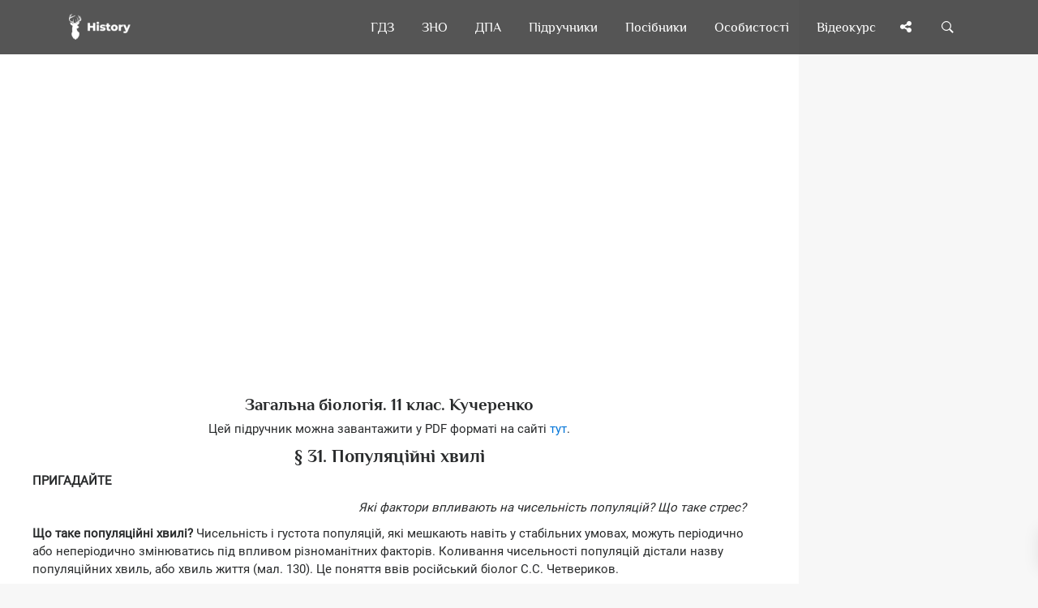

--- FILE ---
content_type: text/html; charset=UTF-8
request_url: https://uahistory.co/pidruchniki/kycherenko-general-biology-11-class-2006/33.php
body_size: 9045
content:
<!DOCTYPE html>
<html lang="uk">
<head>
<meta charset="utf-8">
<link rel="preconnect" href="https://pagead2.googlesyndication.com">
<link rel="preconnect" href="https://www.googletagmanager.com">
<link rel="preconnect" href="https://fundingchoicesmessages.google.com">
<script type="application/ld+json">
{
"@context": "https://schema.org",
"@type": "Organization",
"url": "https://uahistory.co",
"name": "History | Твоя бібліотека",
"email": "admin@uahistory.co",
"logo": "https://uahistory.co/assets/images/logo.png",
"description": "Безкоштовна онлайн читальня","address": {
"@type": "PostalAddress",
"addressCountry": "UA",
"addressLocality": "Україна, Вінницька область, Вінниця",
"postalCode": "21034",
"streetAddress": "Миколи Зерова 20"
},
"potentialAction": {
"@type": "SearchAction",
"target": "https://uahistory.co/search.php?q={search_term}",
"query-input": "required name=search_term"
}, 
"contactPoint" : [
{
"@type" : "ContactPoint",
"telephone" : "+38-068-284-50-08",
"contactType" : "customer service"
}],
"sameAs" : [
"https://www.facebook.com/histofukraine/","https://twitter.com/History_vn_ua","https://www.instagram.com/Ukraine_History/"]
}
</script>
<link rel="canonical" href="https://uahistory.co/pidruchniki/kycherenko-general-biology-11-class-2006/33.php">
<link rel="apple-touch-icon" sizes="180x180" href="/assets/images/apple-touch-icon.png">
<link rel="icon" type="image/png" sizes="32x32" href="/assets/images/favicon-32x32.png">
<link rel="icon" type="image/png" sizes="16x16" href="/assets/images/favicon-16x16.png">
<link rel="manifest" href="/assets/images/site.webmanifest">
<link rel="mask-icon" href="/assets/images/safari-pinned-tab.svg" color="#363e44">
<link rel="shortcut icon" href="/assets/images/favicon.ico">
<meta name="msapplication-TileColor" content="#2d89ef">
<meta name="msapplication-config" content="/assets/images/browserconfig.xml">
<meta name="theme-color" content="#ffffff">
<script async src="https://pagead2.googlesyndication.com/pagead/js/adsbygoogle.js?client=ca-pub-2489715020826569" crossorigin="anonymous"></script>
<script async src="https://www.googletagmanager.com/gtag/js?id=G-Y8517BCGWV"></script>
<script>
  window.dataLayer = window.dataLayer || [];
  function gtag(){dataLayer.push(arguments);}
  gtag('js', new Date());
  gtag('config', 'G-Y8517BCGWV');
</script>
<title>Популяційні хвилі - Загальна біологія. 11 клас. Кучеренко</title>
<meta name="description" content="Популяційні хвилі - Основи екології. Людина і біосфера - Загальна біологія - 11 клас - Кучеренко М. Є. - Підручник - 2006">
<meta name="viewport" content="width=device-width, initial-scale=1.0">
<link rel="icon" type="image/png" href="https://uahistory.co/assets/images/favicon.png">
<meta property="og:type" content="article">
<meta property="og:url" content="https://uahistory.co/pidruchniki/kycherenko-general-biology-11-class-2006/33.php">
<meta property="og:image" content="https://uahistory.co/assets/images/share.png">
<link rel="stylesheet" type="text/css" href="/css/main/uahistorycss.css">
<script src="/js/jquery/dist/jquery.min.js" defer></script>
<script src="/js/main.js?v=2.2" defer></script>
<link rel="preload" href="/css/fonts.css?family=Philosopher:ital,wght@0,400;0,700;1,700&family=Roboto:ital,wght@0,400;0,700;1,400;1,700&family=FontAwesome&display=swap" as="style">
<link rel="stylesheet" href="/css/fonts.css?family=Philosopher:ital,wght@0,400;0,700;1,700&family=Roboto:ital,wght@0,400;0,700;1,400;1,700&family=FontAwesome&display=swap">
<script async src="https://fundingchoicesmessages.google.com/i/pub-2489715020826569?ers=1"></script>
<script>(function() {function signalGooglefcPresent() {if (!window.frames['googlefcPresent']) {if (document.body) {const iframe = document.createElement('iframe'); iframe.style = 'width: 0; height: 0; border: none; z-index: -1000; left: -1000px; top: -1000px;'; iframe.style.display = 'none'; iframe.name = 'googlefcPresent'; document.body.appendChild(iframe);} else {setTimeout(signalGooglefcPresent, 0);}}}signalGooglefcPresent();})();</script>
</head>
<body>
<div class="nk-share-place">
<div>
<div class="container">
<div class="nk-share-icons">
<div class="facebook nk-share-icon fa fa-facebook" title="Поділитися сторінкою у Facebook"></div>
<div class="twitter nk-share-icon fa fa-twitter" title="Поділитися сторінкою у X"></div>
<div class="pinterest nk-share-icon fa fa-pinterest" title="Поділитися сторінкою у Pinterest"></div>
<div class="vkontakte nk-share-icon fa fa-vk" title="Поділитися сторінкою у VK"></div>
</div>
</div>
</div>
</div>
<header class="nk-header">
<nav class="nk-navbar nk-navbar-top nk-navbar-sticky nk-navbar-autohide">
<div class="container">
<div class="nk-nav-table">
<a href="/" class="nk-nav-logo">
<img src="/assets/images/logo.png" alt="Logo" width="76" height="32">
</a>
<ul class="nk-nav nk-nav-right hidden-md-down" data-nav-mobile="#nk-nav-mobile">
<li><a href="/gdz/">ГДЗ</a></li>
<li><a href="/zno/">ЗНО</a></li>
<li><a href="/dpa/">ДПА</a></li>
<li class="nk-mega-item nk-drop-item">
<a href="/pidruchniki/">Підручники</a>
<div class="dropdown">
<ul>
<li>
<label>А—Ж</label>
<ul>
<li><a href="/pidruchniki/astronomy-and-physics.php">Астрономія. Фізика</a></li>
<li><a href="/pidruchniki/biology-and-ecology.php">Біологія і екологія</a></li>
<li><a href="/pidruchniki/world-history.php">Всесвітня історія</a></li>
<li><a href="/pidruchniki/geography-and-natural-science.php">Географія</a></li>
<li><a href="/pidruchniki/civic-education.php">Громадянська освіта</a></li>
<li><a href="/pidruchniki/economy.php">Економіка</a></li>
<li><a href="/pidruchniki/ethics.php">Етика</a></li>
</ul>
</li>
<li>
<label>З—Р</label>
<ul>
<li><a href="/pidruchniki/foreign-literature.php">Зарубіжна література</a></li>
<li><a href="/pidruchniki/national-defense.php">Захист Вітчизни</a></li>
<li><a href="/pidruchniki/ukraine-history.php">Історія України</a></li>
<li><a href="/pidruchniki/art.php">Мистецтво</a></li>
<li><a href="/pidruchniki/health-basics.php">Основи здоров’я</a></li>
<li><a href="/pidruchniki/science-of-law.php">Правознавство</a></li>
<li><a href="/pidruchniki/russian-language.php">Російська мова</a></li>
</ul>
</li>
<li>
<label>С—Я</label>
<ul>
<li><a href="/pidruchniki/technologies-and-labour-training.php">Технології</a></li>
<li><a href="/pidruchniki/ukraine-literature.php">Українська література</a></li>
<li><a href="/pidruchniki/ukrainian-language.php">Українська мова</a></li>
<li><a href="/pidruchniki/chemistry.php">Хімія</a></li>
<li><a href="/pidruchniki/i-explore-the-world.php">Я досліджую світ</a></li>
</ul>
</li>
</ul>
</div>
</li>
<li class="nk-drop-item">
<a href="#">Посібники</a>
<ul class="dropdown">
<li><a href="/atlas/">Атласи</a></li>
<li><a href="/lesson/">Розробки уроків</a></li>
<li><a href="/compendium/">Опорні конспекти</a></li>
<li><a href="/book/">Книги по історії</a></li>
<li><a href="/journal/">Періодичні видання</a></li>
<li><a href="/article1/index1.php">Реферати</a></li>
<li><a href="/article/">Статті</a></li>
</ul>
</li>
<li class="nk-drop-item">
<a href="#">Особистості</a>
<ul class="dropdown">
<li><a href="/book/person.php">Великі українці</a></li>
<li><a href="/mark.php">Історичні постаті</a></li>
</ul>
</li>
<li><a href="/video/">Відеокурс</a></li>
</ul>
<ul class="nk-nav nk-nav-right nk-nav-icons">
<li class="single-icon hidden-lg-up">
<a href="#" class="no-link-effect" data-nav-toggle="#nk-nav-mobile" aria-label="Відкрити меню">
<span class="nk-icon-burger">
<span class="nk-t-1"></span>
<span class="nk-t-2"></span>
<span class="nk-t-3"></span>
</span>
</a>
</li>
<li class="single-icon">
<a href="#" class="nk-share-toggle no-link-effect" aria-label="Поділись сторінкою">
<i class="fa fa-share-alt" aria-hidden="true"></i>
</a>
</li>
<li class="single-icon">
<a href="#" class="nk-search-toggle no-link-effect" aria-label="Пошук по сайту">
<span class="nk-icon-search"></span>
</a>
</li>
</ul>
</div>
</div>
</nav>
</header>
<div id="nk-nav-mobile" class="nk-navbar nk-navbar-side nk-navbar-left-side nk-navbar-overlay-content hidden-lg-up">
<div class="nano">
<div class="nano-content">
<a href="/" class="nk-nav-logo">
<img src="/assets/images/logo.png" alt="Logo" width="76" height="32">
</a>
<div class="nk-navbar-mobile-content">
<ul class="nk-nav">
</ul>
</div>
</div>
</div>
</div>
<div class="nk-main">
<div class="container-fluid">
<div class="row">
<div class="col-lg-9 content">
<div class="img-container">
<div class="nk-gap-1"></div>
<div class="text-xs-center">
<ins class="adsbygoogle"
style="display:block"
data-ad-client="ca-pub-2489715020826569"
data-ad-slot="7305668331"
data-ad-format="auto"
data-full-width-responsive="true"></ins>
<script>
(adsbygoogle = window.adsbygoogle || []).push({});
</script>
</div>
<div class="nk-gap-1"></div>
<div itemscope itemtype="https://schema.org/ScholarlyArticle">
<meta itemprop="dateModified" content="2025-03-21T18:49:09+00:00">
<meta itemprop="headline" content="Популяційні хвилі - Загальна біологія. 11 клас. Кучеренко">
<meta itemprop="image" content="https://uahistory.co/assets/images/favicon.png">
<meta itemprop="mainEntityOfPage" content="https://uahistory.co/pidruchniki/kycherenko-general-biology-11-class-2006/33.php">
<span itemprop="author" itemscope itemtype="https://schema.org/Organization">
<meta itemprop="name" content="History | Твоя бібліотека">
<meta itemprop="url" content="https://uahistory.co">
</span>
<div itemprop="articleBody"><h3>Загальна біологія. 11 клас. Кучеренко</h3>

<div class="text-xs-center"><p>Цей підручник можна завантажити у PDF форматі на сайті <a href="https://svarog.cx/product/zagalna-biologiya-11-klas-2006-kucherenko-m-ye/" target="_blank">тут</a>.</p></div>

<h1>&sect; 31. Популяційні хвилі</h1>
<p><strong>ПРИГАДАЙТЕ</strong></p>
<p style="text-align: right;"><em>Які фактори впливають на чисельність популяцій? Що таке стрес?</em></p>
<p><strong>Що таке популяційні хвилі?</strong> Чисельність і густота популяцій, які мешкають навіть у стабільних умовах, можуть періодично або неперіодично змінюватись під впливом різноманітних факторів. Коливання чисельності популяцій дістали назву популяційних хвиль, або хвиль життя (мал. 130). Це поняття ввів російський біолог С.С. Четвериков.</p>
<p>Популяційні хвилі можуть бути сезонними чи несезонними. Сезонні популяційні хвилі зумовлені особливостями життєвих циклів організмів або сезонними змінами кліматичних факторів. Наприклад, за умов чітко виражених сезонних змін довкілля, розмноження організмів, як правило, припадає на сприятливі періоди року, а в несприятливі, навпаки, спостерігають підвищену смертність, особливо видів із нетривалим терміном життя. Приміром, комахи розмножуються переважно наприкінці весни - влітку, а наприкінці осені та взимку значна частина особин їхніх популяцій гине.</p>
<p>Несезонні популяційні хвилі можуть бути спричинені зміною інтенсивності дії різних екологічних факторів (наприклад, спрямовані протягом тривалого історичного періоду зміни кліматичних факторів, інтенсивний вплив хижаків або паразитів, господарська діяльність людини).</p>
<p><strong>Як регулюється чисельність популяцій?</strong> Ви знаєте, що чисельність популяції залежить від рівня народжуваності й смертності особин, які входять до її складу. Якщо інтенсивність народжуваності перевищуватиме смертність, то приріст популяції буде позитивним, якщо ж навпаки - негативним. Тривалий негативний приріст популяції з часом може спричинити її зникнення.</p>
<p>Рівень народжуваності та смертності особин популяції залежить від багатьох чинників, насамперед від ресурсів, потрібних для її нормального існування (наявність їжі, води, місць гніздування). За низької густоти популяції, коли є надлишкові ресурси, необхідні для її існування, народжуваність перевищуватиме смертність, а за надто високої - навпаки. Надмірне зростання густоти популяції спричинює виснаження ресурсів середовища існування і тому є негативним явищем. Зниження густоти популяції є сигналом для запровадження заходів щодо її охорони.</p>
<p>Теоретично для кожного комплексу умов середовища є певна оптимальна густота популяції того чи іншого виду, за якої народжуваність і смертність врівноважуватимуть одна одну. В цьому випадку не відбувається ні зростання, ні зменшення чисельності популяції. Такий врівноважений стан популяції відповідає поняттю ємності середовища існування - його здатність забезпечити нормальну життєдіяльність певній кількості особин популяції без помітних порушень у довкіллі. При цьому рівень споживання ресурсів має врівноважуватись їхнім відновленням. Як тільки густота популяції стає вищою чи нижчою певного рівня, в ній спрацьовують процеси саморегуляції, що приводять цей показник у відповідність до ємності середовища існування. Зміни чисельності популяції проявляються у вигляді популяційних хвиль.</p>
<p><img id="Picutre 172" src="kycherenko-general-biology-11-class-2006.files/image172.jpg" alt="" width="131" height="478" /></p>
<p style="text-align: center;"><strong>Мал. 130. Багаторічні коливання чисельності популяцій:</strong></p>
<p style="text-align: center;">1 - пінгвіна (особин колонії); 2 - синиці великої (пар на 10 га); 3 - соснового шовкопряда (зимуючих личинок на 100 м<sup>2</sup>)</p>
<p><img id="Picutre 173" src="kycherenko-general-biology-11-class-2006.files/image173.jpg" alt="" width="128" height="272" /></p>
<p style="text-align: center;"><strong>Мал. 131. Багаторічні спряжені коливання чисельності популяцій рисі та зайця</strong></p>
<p>Густота популяції залежить і від змін інтенсивності дії кліматичних факторів. Популяції рослин і тварин, що мають тривалий період розвитку, як правило, характеризуються відносно повільними темпами розмноження і порівняно слабкою чутливістю до змін кліматичних факторів. Зміни чисельності популяцій таких видів значно розтягнені в часі: періоди зростання чисельності та її зниження спостерігаються раз у декілька років. Так, дослідження змін чисельності популяцій рисі показали, що її максимум спостерігається приблизно раз на 10 років і пов&rsquo;язаний зі зростанням чисельності популяцій зайця, який слугує рисі кормовою базою (мал. 131).</p>
<p>Натомість, організми з нетривалими періодами розвитку, як правило, здатні до інтенсивного розмноження. Тому вони чутливіші до змін умов довкілля і їхня чисельність може значно змінюватися за незначний проміжок часу.</p>
<p>На зміни чисельності популяцій впливають взаємозв&rsquo;язки з популяціями інших видів. Так, чисельність популяцій паразитів залежить від чисельності популяцій їхніх хазяїв, популяцій хижаків - популяцій здобичі.</p>
<p>Густота популяцій тварин регулюється також їхньою територіальною поведінкою. Наприклад, у деяких ссавців (бурих ведмедів, тигрів, зубрів) окремі особини або родини займають певні ділянки, які вони мітять за допомогою пахучих речовин або подряпин на стовбурах дерев і охороняють від інших особин свого виду (мал. 132). Завдяки цьому густота популяції обмежується кількістю придатних для існування ділянок.</p>
<p><em>Регуляції чисельності популяцій тварин сприяють і фізіологічні процеси, зокрема стресова поведінка. Коли густота популяції перевищує певний рівень, в її особин спостерігають затримку росту й статевого дозрівання, підвищену агресивність, поїдання особин свого виду (канібалізм).</em></p>
<p><img id="Picutre 174" src="kycherenko-general-biology-11-class-2006.files/image174.jpg" alt="" width="114" height="222" /></p>
<p style="text-align: center;"><strong>Мал. 132. Ведмідь мітить свою територію</strong></p>
<p><img id="Picutre 175" src="kycherenko-general-biology-11-class-2006.files/image175.jpg" alt="" width="101" height="258" /></p>
<p style="text-align: center;"><strong>Мал. 133. Пристосування до поширення насіння у рослин</strong></p>
<p>Уникненню надмірної густоти популяції сприяє розселення (мал. 133), коли частина особин мігрує на незайняті території або до інших популяцій, з низькою густотою. Особливо інтенсивне розселення відбувається у роки масового розмноження організмів. Наприклад, перелітна сарана утворює численні зграї, здатні долати значні відстані.</p>
<p><strong>Що таке гомеостаз популяцій?</strong> Унаслідок пристосування до умов середовища життя у різних видів виробилися різноманітні механізми, які дають змогу уникнути необмеженого зростання чисельності популяцій і, відповідно, перенаселення і виснаження ресурсів довкілля. Ці механізми сприяють підтриманню густоти популяцій на відносно сталому рівні, особливо у видів з тривалими періодами індивідуального розвитку. Підтримання чисельності популяції на певному, оптимальному для даного середовища життя рівні, дістало назву гомеостаз популяції. На гомеостаз популяції впливають абіотичні фактори, а також міжвидові й внутрішньовидові взаємозв&rsquo;язки.</p>
<p><strong>КОНТРОЛЬНІ ЗАПИТАННЯ</strong></p>
<p>1. Чим спричинені популяційні хвилі? 2. Від чого залежить народжуваність і смертність особин популяції? 3. Як регулюється чисельність популяцій? 4. Що таке ємність середовища існування? 5. Яким чином забезпечується гомеостаз популяцій?</p>
<p><strong>ПОМІРКУЙТЕ</strong></p>
<p>Яким чином особливості життєвого циклу організмів впливають на характер популяційних хвиль?</p>

<div class="nk-page-nav-3">
<div class="container">
<a href="/pidruchniki/kycherenko-general-biology-11-class-2006/32.php" class='nk-page-nav-prev'><div class='nk-page-nav-title'>Попередня</div>Сторінка<span class='nk-icon-arrow-left'></span></a>
<a href="/pidruchniki/kycherenko-general-biology-11-class-2006/34.php" class='nk-page-nav-next'><div class='nk-page-nav-title'>Наступна</div>Сторінка<span class='nk-icon-arrow-right'></span></a>
<a href="/pidruchniki/kycherenko-general-biology-11-class-2006/" class='nk-page-nav-grid'><i class='fa fa-bars' aria-hidden='true'></i><br><p style='font-size:0.7rem;margin-top:-5px;'>Зміст</p></a>
</div>
</div>
﻿</div>
<div itemprop="publisher" itemscope itemtype="https://schema.org/Organization">
<div itemprop="logo" itemscope itemtype="https://schema.org/ImageObject">
<meta itemprop="url" content="https://uahistory.co/assets/images/logo.png">
<meta itemprop="width" content="200">
<meta itemprop="height" content="91">
</div>
<meta itemprop="name" content="History | Твоя електронна бібліотека">
<meta itemprop="address" content="Вінниця, вул. Миколи Зерова, 20">
<meta itemprop="telephone" content="+38 (068) 284-5008">
</div>
</div>
<div class="nk-gap-1"></div>
<div class="text-xs-center">
<ins class="adsbygoogle"
style="display:block"
data-ad-client="ca-pub-2489715020826569"
data-ad-slot="7305668331"
data-ad-format="auto"
data-full-width-responsive="true"></ins>
<script>
(adsbygoogle = window.adsbygoogle || []).push({});
</script>
<div class="nk-gap-1"></div>
</div>
<a href="https://www.buymeacoffee.com/uahistory" target="_blank"><img src="https://img.buymeacoffee.com/button-api/?text=Buy us a coffee&emoji=&slug=uahistory&button_colour=5F7FFF&font_colour=ffffff&font_family=Cookie&outline_colour=000000&coffee_colour=FFDD00" width="235" height="50" alt="buymeacoffee" loading="lazy" /></a>
<div class="nk-gap-4"></div>
</div>
</div>
<div class="col-lg-3">
<aside class="nk-sidebar nk-sidebar-right nk-sidebar-sticky" data-offset-top="100">
<div class="nk-widget text-xs-center">
<ins class="adsbygoogle"
style="display:block"
data-ad-client="ca-pub-2489715020826569"
data-ad-slot="9166938145"
data-ad-format="auto"
data-full-width-responsive="true"></ins>
<script>
(adsbygoogle = window.adsbygoogle || []).push({});
</script>
</div>
<div class="nk-gap-2"></div>
<div class="nk-widget">
<div>
<form action="/search.php" class="nk-form nk-form-style-1" novalidate="novalidate" method="get">
<div class="input-group">
<input type="text" autocomplete="off" name="q" class="form-control" placeholder="Пошук...">
<span class="nk-input-group-btn">
<button class="nk-btn nk-btn-color-dark-1" aria-label="Пошук по сайту">
<i class="fa fa-search" aria-hidden="true"></i>
</button>
</span>
</div>
</form>
</div>
</div>
<div class="nk-gap-2"></div>
<div class="nk-widget text-xs-center">
<a href="https://ronin.bz" target="_blank"><img src="/logo.svg" style="width:80%;" alt="Ronin Logo"></a>
<h4><a href="https://ronin.bz" target="_blank">Жорсткі диски за мінімальними цінами – надійність, швидкість, об’єм!</a></h4>
</div>
<div class="nk-gap-1"></div>
<div class="nk-widget text-xs-center">
<ins class="adsbygoogle"
style="display:block"
data-ad-client="ca-pub-2489715020826569"
data-ad-slot="9166938145"
data-ad-format="auto"
data-full-width-responsive="true"></ins>
<script>
(adsbygoogle = window.adsbygoogle || []).push({});
</script>
</div>
<div class="nk-gap-4"></div>
</aside>
</div>
</div>
</div>
<footer class="nk-footer">
<div class="container">
<div class="nk-gap-1"></div>
<div class="row vertical-gap">
<div class="col-md-3 col-lg-2">
<div class="nk-widget">
<div style="text-align:center">
<a href="/">
<img class="nk-img-fit" src="/assets/images/logo-3.svg" alt="Logo" width="131" height="275" loading="lazy">
</a>
</div>
</div>
</div>
<div class="col-md-3 col-lg-4">
<div class="nk-widget">
<h2 class="nk-widget-title">Наша Мета</h2>
<div>
<ul class="nk-widget-contact">
<li>
<span class="nk-widget-contact-icon">
<i class="fa fa-heart" aria-hidden="true"></i>
</span>
Ми створили сайт для того, щоб кожен учень, студент, вчитель, викладач, мав змогу онлайн вивчати потрібний матеріал, готуватись до уроків, ЗНО, контрольних робіт. Розвиватись, пізнавати щось нове про Україну - нашу Вітчизну!
<div class="nk-gap-1"></div>
</li>
</ul>
<h2 class="nk-widget-title">Наші контакти</h2>
<ul class="nk-widget-contact">
<li>
History | Твоя бібліотека<br>
<span class="nk-widget-contact-icon">
<i class="fa fa-home" aria-hidden="true"></i>
</span>
вул. Миколи Зерова 20,<br>
Вінниця 21034, Україна
</li>
<li>
<span class="nk-widget-contact-icon">
<i class="fa fa-envelope" aria-hidden="true"></i>
</span>
<a href="mailto:admin@uahistory.co" style="color:#eee" target="_blank">admin@uahistory.co</a>
</li>
<li>
<span class="nk-widget-contact-icon">
<i class="fa fa-phone" aria-hidden="true"></i>
</span>
<a href="tel:+380682845008" style="color:#eee" target="_blank">+38 (068) 284-5008</a>
</li>
</ul>
</div>
</div>
</div>
<div class="col-md-6">
<div class="row">
<div class="col-md-12">
<div class="nk-widget">
<h2 class="nk-widget-title">Карта сайту</h2>
</div>
</div>
<div class="col-md-6">
<div class="nk-widget">
<div>
<ul class="nk-widget-categories">
<li><a href="/atlas/">Атласи</a></li>
<li><a href="/gdz/">ГДЗ</a></li>
<li><a href="/dpa/">ДПА</a></li>
<li><a href="/zno/">ЗНО</a></li>
<li><a href="/video/">Відео-лекції</a></li>
<li><a href="/article1/index1.php">Реферати</a></li>
<li><a href="/article/">Статті</a></li>
</ul>
</div>
</div>
</div>
<div class="col-md-6">
<div class="nk-widget">
<div>
<ul class="nk-widget-categories">
<li><a href="/book/">Книги по історії</a></li>
<li><a href="/compendium/">Опорні конспекти</a></li>
<li><a href="/journal/">Періодичні видання</a></li>
<li><a href="/pidruchniki/">Підручники</a></li>
<li><a href="/lesson/">Розробки уроків</a></li>
<li><a href="/book/person.php">Великі українці</a></li>
<li><a href="/mark.php">Історичні постаті</a></li>
</ul>
</div>
</div>
</div>
</div>
</div>
</div>
<div class="nk-gap-1"></div>
</div>
<div class="nk-copyright">
<div class="nk-footer-social container text-xs-center">
<a href="https://www.facebook.com/histofukraine/" target="_blank" aria-label="Наша група у Фейсбук"><i class="fa fa-facebook" aria-hidden="true"></i></a>
<a href="https://x.com/History_vn_ua" target="_blank" aria-label="Наша сторінка у X"><i class="fa fa-twitter" aria-hidden="true"></i></a>
<a href="https://www.instagram.com/Ukraine_History/" target="_blank" aria-label="Наша сторінка у Instagram"><i class="fa fa-instagram" aria-hidden="true"></i></a>
</div>
<div class="nk-gap-1"></div>
<div class="container text-xs-center">
&copy; Всі права на сайт належать <a href="https://g.page/r/CW7KG6DE_9erEAE/review" target="_blank">History | Твоя електронна бібліотека</a>. Всі права захищені. 2009-2025.
</div>
<div class="container text-xs-center">
<a href="/terms-of-use.php" target="_blank">Умови користування</a> | <a href="/privacy-policy.php" target="_blank">Політика конфіденційності</a> | <a href="/cookies-policy.php" target="_blank">Політика Cookies</a>
</div>
<div class="container text-xs-center">
<a href="https://www.zakazat-kursovik.kiev.ua/uk/zamovyty-dyplomnu-robotu/" target="_blank">Дипломні роботи</a>
</div>
</div>
</footer>
</div>
<div class="nk-side-buttons nk-side-buttons-visible">
<ul>
<li>
<span class="nk-scroll-top">
<i class="fa fa-angle-up" aria-hidden="true"></i>
</span>
</li>
</ul>
</div>
<div class="nk-search">
<div class="container">
<form action="/search.php" method="get">
<fieldset class="form-group nk-search-field">
<input type="text" autocomplete="off" class="form-control" id="searchInput" placeholder="Пошук..." name="q">
<label for="searchInput"><i class="fa fa-search" aria-hidden="true"></i></label>
</fieldset>
</form>
</div>
</div>
<script type="text/javascript" src="https://player.viads.com/tag/load-110589.js" async charset="UTF-8"></script>
</body>
</html>

--- FILE ---
content_type: text/html; charset=utf-8
request_url: https://www.google.com/recaptcha/api2/aframe
body_size: 267
content:
<!DOCTYPE HTML><html><head><meta http-equiv="content-type" content="text/html; charset=UTF-8"></head><body><script nonce="6j01IvxZb4p30AfQxorpPw">/** Anti-fraud and anti-abuse applications only. See google.com/recaptcha */ try{var clients={'sodar':'https://pagead2.googlesyndication.com/pagead/sodar?'};window.addEventListener("message",function(a){try{if(a.source===window.parent){var b=JSON.parse(a.data);var c=clients[b['id']];if(c){var d=document.createElement('img');d.src=c+b['params']+'&rc='+(localStorage.getItem("rc::a")?sessionStorage.getItem("rc::b"):"");window.document.body.appendChild(d);sessionStorage.setItem("rc::e",parseInt(sessionStorage.getItem("rc::e")||0)+1);localStorage.setItem("rc::h",'1768820117710');}}}catch(b){}});window.parent.postMessage("_grecaptcha_ready", "*");}catch(b){}</script></body></html>

--- FILE ---
content_type: application/javascript; charset=utf-8
request_url: https://fundingchoicesmessages.google.com/f/AGSKWxVzLw_vwS9KAjltKZ6YdlFDZ6tinnGzL3OIV6l7JIuhvIUC9uJSpIdzBYwfhdJJBATHnpeY5OFZS3iTzUHWwRk073o3UB8fDMpSsk9rqhJY9t1TBn7fxHXEY4YYTzN34RLom1Z8Z3KQUDOMFFaCIfajquM7vYVuE3karvhOLcvl7RbW38ORJkUkfzq5/_&adsafe=_745_90..link/ads/=468x60,/compiled/ads-
body_size: -1290
content:
window['df3a6b58-6c3d-460b-89be-111a0e3d3186'] = true;

--- FILE ---
content_type: text/javascript; charset=UTF-8
request_url: https://uahistory.co/js/main.js?v=2.2
body_size: 70667
content:
var _gsScope;if(((_gsScope="undefined"!=typeof module&&module.exports&&"undefined"!=typeof global?global:this||window)._gsQueue||(_gsScope._gsQueue=[])).push(function(){"use strict";var t=document.documentElement,e=_gsScope,i=function(i,n){var s="x"===n?"Width":"Height",r="scroll"+s,o="client"+s,a=document.body;return i===e||i===t||i===a?Math.max(t[r],a[r])-(e["inner"+s]||t[o]||a[o]):i[r]-i["offset"+s]},n=function(i,n){var s="scroll"+("x"===n?"Left":"Top");return i===e&&(null!=i.pageXOffset?s="page"+n.toUpperCase()+"Offset":i=null!=t[s]?t:document.body),function(){return i[s]}},s=function(i,s){var r,o=(r=i,"string"==typeof r&&(r=TweenLite.selector(r)),r.length&&r!==e&&r[0]&&r[0].style&&!r.nodeType&&(r=r[0]),r===e||r.nodeType&&r.style?r:null).getBoundingClientRect(),a=!s||s===e||s===document.body,l=(a?t:s).getBoundingClientRect(),h={x:o.left-l.left,y:o.top-l.top};return!a&&s&&(h.x+=n(s,"x")(),h.y+=n(s,"y")()),h},r=function(t,e,n){var r=typeof t;return"number"===r||"string"===r&&"="===t.charAt(1)?t:"max"===t?i(e,n):Math.min(i(e,n),s(t,e)[n])},o=_gsScope._gsDefine.plugin({propName:"scrollTo",API:2,global:!0,version:"1.8.1",init:function(t,i,s){return this._wdw=t===e,this._target=t,this._tween=s,"object"!=typeof i?"string"==typeof(i={y:i}).y&&"max"!==i.y&&"="!==i.y.charAt(1)&&(i.x=i.y):i.nodeType&&(i={y:i,x:i}),this.vars=i,this._autoKill=!1!==i.autoKill,this.getX=n(t,"x"),this.getY=n(t,"y"),this.x=this.xPrev=this.getX(),this.y=this.yPrev=this.getY(),null!=i.x?(this._addTween(this,"x",this.x,r(i.x,t,"x")-(i.offsetX||0),"scrollTo_x",!0),this._overwriteProps.push("scrollTo_x")):this.skipX=!0,null!=i.y?(this._addTween(this,"y",this.y,r(i.y,t,"y")-(i.offsetY||0),"scrollTo_y",!0),this._overwriteProps.push("scrollTo_y")):this.skipY=!0,!0},set:function(t){this._super.setRatio.call(this,t);var n=this._wdw||!this.skipX?this.getX():this.xPrev,s=this._wdw||!this.skipY?this.getY():this.yPrev,r=s-this.yPrev,a=n-this.xPrev,l=o.autoKillThreshold;this.x<0&&(this.x=0),this.y<0&&(this.y=0),this._autoKill&&(!this.skipX&&(a>l||-l>a)&&n<i(this._target,"x")&&(this.skipX=!0),!this.skipY&&(r>l||-l>r)&&s<i(this._target,"y")&&(this.skipY=!0),this.skipX&&this.skipY&&(this._tween.kill(),this.vars.onAutoKill&&this.vars.onAutoKill.apply(this.vars.onAutoKillScope||this._tween,this.vars.onAutoKillParams||[]))),this._wdw?e.scrollTo(this.skipX?n:this.x,this.skipY?s:this.y):(this.skipY||(this._target.scrollTop=this.y),this.skipX||(this._target.scrollLeft=this.x)),this.xPrev=this.x,this.yPrev=this.y}}),a=o.prototype;o.max=i,o.getOffset=s,o.autoKillThreshold=7,a._kill=function(t){return t.scrollTo_x&&(this.skipX=!0),t.scrollTo_y&&(this.skipY=!0),this._super._kill.call(this,t)}}),_gsScope._gsDefine&&_gsScope._gsQueue.pop()(),function(t){"use strict";var e=function(){return(_gsScope.GreenSockGlobals||_gsScope).ScrollToPlugin};"function"==typeof define&&define.amd?define(["TweenLite"],e):"undefined"!=typeof module&&module.exports&&(require("../TweenLite.min.js"),module.exports=e())}(),function(t){"function"==typeof define&&define.amd?define(["jquery"],t):t(jQuery)}(function(t,e){"use strict";function i(t,e){this.container=t,this.options=e,this.init()}function n(e,i){this.widget=e,this.options=t.extend({},i),this.detectService(),this.service&&this.init()}function s(t,e){return r(t,e,encodeURIComponent)}function r(t,e,i){return t.replace(/\{([^}]+)\}/g,function(t,n){return n in e?i?i(e[n]):e[n]:t})}function o(t,e){var i=h+t;return i+" "+i+"_"+e}function a(e,i){var n=t(document),s="click touchstart keydown";n.on(s,function r(o){"keydown"===o.type&&27!==o.which||t(o.target).closest(e).length||(e.removeClass(c),n.off(s,r),t.isFunction(i)&&i())})}var l="social-likes",h=l+"__",c=l+"_opened",u={facebook:{convertNumber:function(t){return t.share.share_count},popupUrl:"https://www.facebook.com/sharer/sharer.php?u={url}",popupWidth:600,popupHeight:359},twitter:{counters:!1,popupUrl:"https://twitter.com/intent/tweet?url={url}&text={title}",popupWidth:600,popupHeight:250,click:function(){return/[.?:\-вЂ“вЂ”]\s*$/.test(this.options.title)||(this.options.title+=":"),!0}},vkontakte:{counterUrl:"https://vk.com/share.php?act=count&url={url}&index={index}",counter:function(e,i){var n=u.vkontakte;n._||(n._=[],window.VK||(window.VK={}),window.VK.Share={count:function(t,e){n._[t].resolve(e)}});var r=n._.length;n._.push(i),t.getScript(s(e,{index:r})).fail(i.reject)},popupUrl:"https://vk.com/share.php?url={url}&title={title}",popupWidth:655,popupHeight:450},pinterest:{counterUrl:("https:"===location.protocol?"https:":"http:")+"//api.pinterest.com/v1/urls/count.json?url={url}&callback=?",convertNumber:function(t){return t.count},popupUrl:"https://pinterest.com/pin/create/button/?url={url}&description={title}",popupWidth:740,popupHeight:550}},f={promises:{},fetch:function(e,i,n){f.promises[e]||(f.promises[e]={});var r=f.promises[e];if(!n.forceUpdate&&r[i])return r[i];var o=t.extend({},u[e],n),a=t.Deferred(),l=o.counterUrl&&s(o.counterUrl,{url:i});return l&&t.isFunction(o.counter)?o.counter(l,a):o.counterUrl?t.getJSON(l).done(function(e){try{var i=e;t.isFunction(o.convertNumber)&&(i=o.convertNumber(e)),a.resolve(i)}catch(t){a.reject()}}).fail(a.reject):a.reject(),r[i]=a.promise(),r[i]}};t.fn.socialLikes=function(e){return this.each(function(){var n=t(this),s=n.data(l);s?t.isPlainObject(e)&&s.update(e):(s=new i(n,t.extend({},t.fn.socialLikes.defaults,e,function(t){function e(t,e){return e.toUpper()}var i={},n=t.data();for(var s in n){var r=n[s];"yes"===r?r=!0:"no"===r&&(r=!1),i[s.replace(/-(\w)/g,e)]=r}return i}(n))),n.data(l,s))})},t.fn.socialLikes.defaults={url:window.location.href.replace(window.location.hash,""),title:document.title,counters:!0,zeroes:!1,wait:500,timeout:1e4,popupCheckInterval:500,singleTitle:"Share"},i.prototype={init:function(){this.container.addClass(l),this.single=this.container.hasClass(l+"_single"),this.initUserButtons(),this.countersLeft=0,this.number=0,this.container.on("counter."+l,t.proxy(this.updateCounter,this));var e=this.container.children();this.makeSingleButton(),this.buttons=[],e.each(t.proxy(function(e,i){var s=new n(t(i),this.options);this.buttons.push(s),s.options.counterUrl&&this.countersLeft++},this)),this.options.counters?(this.timer=setTimeout(t.proxy(this.appear,this),this.options.wait),this.timeout=setTimeout(t.proxy(this.ready,this,!0),this.options.timeout)):this.appear()},initUserButtons:function(){!this.userButtonInited&&window.socialLikesButtons&&t.extend(!0,u,socialLikesButtons),this.userButtonInited=!0},makeSingleButton:function(){if(this.single){var e=this.container;e.addClass(l+"_vertical"),e.wrap(t("<div>",{class:l+"_single-w"})),e.wrapInner(t("<div>",{class:l+"__single-container"}));var i=e.parent(),n=t("<div>",{class:o("widget","single")}),s=t(r('<div class="{buttonCls}"><span class="{iconCls}"></span>{title}</div>',{buttonCls:o("button","single"),iconCls:o("icon","single"),title:this.options.singleTitle}));n.append(s),i.append(n),n.on("click",function(){var t=l+"__widget_active";return n.toggleClass(t),n.hasClass(t)?(e.css({left:-(e.width()-n.width())/2,top:-e.height()}),function(t){var e=10;if(document.documentElement.getBoundingClientRect){var i=parseInt(t.css("left"),10),n=parseInt(t.css("top"),10),s=t[0].getBoundingClientRect();s.left<e?t.css("left",e-s.left+i):s.right>window.innerWidth-e&&t.css("left",window.innerWidth-s.right-e+i),s.top<e?t.css("top",e-s.top+n):s.bottom>window.innerHeight-e&&t.css("top",window.innerHeight-s.bottom-e+n)}t.addClass(c)}(e),a(e,function(){n.removeClass(t)})):e.removeClass(c),!1}),this.widget=n}},update:function(e){if(e.forceUpdate||e.url!==this.options.url){this.number=0,this.countersLeft=this.buttons.length,this.widget&&this.widget.find("."+l+"__counter").remove(),t.extend(this.options,e);for(var i=0;i<this.buttons.length;i++)this.buttons[i].update(e)}},updateCounter:function(t,e,i){((i=i||0)||this.options.zeroes)&&(this.number+=i,this.single&&this.getCounterElem().text(this.number)),0==--this.countersLeft&&(this.appear(),this.ready())},appear:function(){this.container.addClass(l+"_visible")},ready:function(t){this.timeout&&clearTimeout(this.timeout),this.container.addClass(l+"_ready"),t||this.container.trigger("ready."+l,this.number)},getCounterElem:function(){var e=this.widget.find("."+h+"counter_single");return e.length||(e=t("<span>",{class:o("counter","single")}),this.widget.append(e)),e}},n.prototype={init:function(){this.detectParams(),this.initHtml(),setTimeout(t.proxy(this.initCounter,this),0)},update:function(e){t.extend(this.options,{forceUpdate:!1},e),this.widget.find("."+l+"__counter").remove(),this.initCounter()},detectService:function(){var e=this.widget.data("service");if(!e){for(var i=this.widget[0],n=i.classList||i.className.split(" "),s=0;s<n.length;s++){var r=n[s];if(u[r]){e=r;break}}if(!e)return}this.service=e,t.extend(this.options,u[e])},detectParams:function(){var t=this.widget.data();if(t.counter){var e=parseInt(t.counter,10);isNaN(e)?this.options.counterUrl=t.counter:this.options.counterNumber=e}t.title&&(this.options.title=t.title),t.url&&(this.options.url=t.url)},initHtml:function(){var e=this.options,i=this.widget,n=i.find("a");n.length&&this.cloneDataAttrs(n,i);var r=t("<span>",{class:this.getElementClassNames("button"),html:i.html()});if(e.clickUrl){var o=s(e.clickUrl,{url:e.url,title:e.title}),a=t("<a>",{href:o});this.cloneDataAttrs(i,a),i.replaceWith(a),this.widget=i=a}else i.on("click",t.proxy(this.click,this));i.removeClass(this.service),i.addClass(this.getElementClassNames("widget")),r.prepend(t("<span>",{class:this.getElementClassNames("icon")})),i.empty().append(r),this.button=r},initCounter:function(){if(this.options.counters)if(this.options.counterNumber)this.updateCounter(this.options.counterNumber);else{var e={counterUrl:this.options.counterUrl,forceUpdate:this.options.forceUpdate};f.fetch(this.service,this.options.url,e).always(t.proxy(this.updateCounter,this))}},cloneDataAttrs:function(t,e){var i=t.data();for(var n in i)i.hasOwnProperty(n)&&e.data(n,i[n])},getElementClassNames:function(t){return o(t,this.service)},updateCounter:function(e){e=parseInt(e,10)||0;var i={class:this.getElementClassNames("counter"),text:e};e||this.options.zeroes||(i.class+=" "+l+"__counter_empty",i.text="");var n=t("<span>",i);this.widget.append(n),this.widget.trigger("counter."+l,[this.service,e])},click:function(e){var i=this.options,n=!0;if(t.isFunction(i.click)&&(n=i.click.call(this,e)),n){var r=s(i.popupUrl,{url:i.url,title:i.title});r=this.addAdditionalParamsToUrl(r),this.openPopup(r,{width:i.popupWidth,height:i.popupHeight})}return!1},addAdditionalParamsToUrl:function(e){var i=t.param(t.extend(this.widget.data(),this.options.data));return t.isEmptyObject(i)?e:e+(-1===e.indexOf("?")?"?":"&")+i},openPopup:function(i,n){var s=window.screenLeft!==e?window.screenLeft:screen.left,r=window.screenTop!==e?window.screenTop:screen.top,o=window.innerWidth?window.innerWidth:document.documentElement.clientWidth?document.documentElement.clientWidth:screen.width,a=window.innerHeight?window.innerHeight:document.documentElement.clientHeight?document.documentElement.clientHeight:screen.height,h=Math.round(o/2-n.width/2)+s,c=0;a>n.height&&(c=Math.round(a/3-n.height/2)+r);var u=window.open(i,"sl_"+this.service,"left="+h+",top="+c+",width="+n.width+",height="+n.height+",personalbar=0,toolbar=0,scrollbars=1,resizable=1");if(u){u.focus(),this.widget.trigger("popup_opened."+l,[this.service,u]);var f=setInterval(t.proxy(function(){u.closed&&(clearInterval(f),this.widget.trigger("popup_closed."+l,this.service))},this),this.options.popupCheckInterval)}else location.href=i}},t(function(){t("."+l).socialLikes()})}),function(){var t,e;t=window.jQuery,e=t(window),t.fn.stick_in_parent=function(i){var n,s,r,o,a,l,h,c,u,f,p,d;for(null==i&&(i={}),d=i.sticky_class,a=i.inner_scrolling,p=i.recalc_every,f=i.parent,c=i.offset_top,h=i.spacer,s=i.bottoming,null==c&&(c=0),null==f&&(f=void 0),null==a&&(a=!0),null==d&&(d="is_stuck"),n=t(document),null==s&&(s=!0),u=function(t){var e;return window.getComputedStyle?(t=window.getComputedStyle(t[0]),e=parseFloat(t.getPropertyValue("width"))+parseFloat(t.getPropertyValue("margin-left"))+parseFloat(t.getPropertyValue("margin-right")),"border-box"!==t.getPropertyValue("box-sizing")&&(e+=parseFloat(t.getPropertyValue("border-left-width"))+parseFloat(t.getPropertyValue("border-right-width"))+parseFloat(t.getPropertyValue("padding-left"))+parseFloat(t.getPropertyValue("padding-right"))),e):t.outerWidth(!0)},r=function(i,r,o,l,_,m,g,v){var y,b,T,w,x,C,k,S,E,A,P,O;if(!i.data("sticky_kit")){if(i.data("sticky_kit",!0),x=n.height(),k=i.parent(),null!=f&&(k=k.closest(f)),!k.length)throw"failed to find stick parent";if(y=T=!1,(P=null!=h?h&&i.closest(h):t("<div />"))&&P.css("position",i.css("position")),(S=function(){var t,e,s;if(!v&&(x=n.height(),t=parseInt(k.css("border-top-width"),10),e=parseInt(k.css("padding-top"),10),r=parseInt(k.css("padding-bottom"),10),o=k.offset().top+t+e,l=k.height(),T&&(y=T=!1,null==h&&(i.insertAfter(P),P.detach()),i.css({position:"",top:"",width:"",bottom:""}).removeClass(d),s=!0),_=i.offset().top-(parseInt(i.css("margin-top"),10)||0)-c,m=i.outerHeight(!0),g=i.css("float"),P&&P.css({width:u(i),height:m,display:i.css("display"),"vertical-align":i.css("vertical-align"),float:g}),s))return O()})(),m!==l)return w=void 0,C=c,A=p,O=function(){var t,u,f,b;if(!v&&(f=!1,null!=A&&0>=--A&&(A=p,S(),f=!0),f||n.height()===x||S(),f=e.scrollTop(),null!=w&&(u=f-w),w=f,T?(s&&(b=f+m+C>l+o,y&&!b&&(y=!1,i.css({position:"fixed",bottom:"",top:C}).trigger("sticky_kit:unbottom"))),f<_&&(T=!1,C=c,null==h&&("left"!==g&&"right"!==g||i.insertAfter(P),P.detach()),t={position:"",width:"",top:""},i.css(t).removeClass(d).trigger("sticky_kit:unstick")),a&&(t=e.height(),m+c>t&&!y&&(C-=u,C=Math.max(t-m,C),C=Math.min(c,C),T&&i.css({top:C+"px"})))):f>_&&(T=!0,(t={position:"fixed",top:C}).width="border-box"===i.css("box-sizing")?i.outerWidth()+"px":i.width()+"px",i.css(t).addClass(d),null==h&&(i.after(P),"left"!==g&&"right"!==g||P.append(i)),i.trigger("sticky_kit:stick")),T&&s&&(null==b&&(b=f+m+C>l+o),!y&&b)))return y=!0,"static"===k.css("position")&&k.css({position:"relative"}),i.css({position:"absolute",bottom:r,top:"auto"}).trigger("sticky_kit:bottom")},E=function(){return S(),O()},b=function(){if(v=!0,e.off("touchmove",O),e.off("scroll",O),e.off("resize",E),t(document.body).off("sticky_kit:recalc",E),i.off("sticky_kit:detach",b),i.removeData("sticky_kit"),i.css({position:"",bottom:"",top:"",width:""}),k.position("position",""),T)return null==h&&("left"!==g&&"right"!==g||i.insertAfter(P),P.remove()),i.removeClass(d)},e.on("touchmove",O),e.on("scroll",O),e.on("resize",E),t(document.body).on("sticky_kit:recalc",E),i.on("sticky_kit:detach",b),setTimeout(O,0)}},o=0,l=this.length;o<l;o++)i=this[o],r(t(i));return this}}.call(this),function(t,e,i,n){"use strict";function s(t,e,i){return setTimeout(h(t,i),e)}function r(t,e,i){return!!Array.isArray(t)&&(o(t,i[e],i),!0)}function o(t,e,i){var s;if(t)if(t.forEach)t.forEach(e,i);else if(t.length!==n)for(s=0;s<t.length;)e.call(i,t[s],s,t),s++;else for(s in t)t.hasOwnProperty(s)&&e.call(i,t[s],s,t)}function a(e,i,n){var s="DEPRECATED METHOD: "+i+"\n"+n+" AT \n";return function(){var i=new Error("get-stack-trace"),n=i&&i.stack?i.stack.replace(/^[^\(]+?[\n$]/gm,"").replace(/^\s+at\s+/gm,"").replace(/^Object.<anonymous>\s*\(/gm,"{anonymous}()@"):"Unknown Stack Trace",r=t.console&&(t.console.warn||t.console.log);return r&&r.call(t.console,s,n),e.apply(this,arguments)}}function l(t,e,i){var n,s=e.prototype;(n=t.prototype=Object.create(s)).constructor=t,n._super=s,i&&J(n,i)}function h(t,e){return function(){return t.apply(e,arguments)}}function c(t,e){return typeof t==it?t.apply(e&&e[0]||n,e):t}function u(t,e){return t===n?e:t}function f(t,e,i){o(m(e),function(e){t.addEventListener(e,i,!1)})}function p(t,e,i){o(m(e),function(e){t.removeEventListener(e,i,!1)})}function d(t,e){for(;t;){if(t==e)return!0;t=t.parentNode}return!1}function _(t,e){return t.indexOf(e)>-1}function m(t){return t.trim().split(/\s+/g)}function g(t,e,i){if(t.indexOf&&!i)return t.indexOf(e);for(var n=0;n<t.length;){if(i&&t[n][i]==e||!i&&t[n]===e)return n;n++}return-1}function v(t){return Array.prototype.slice.call(t,0)}function y(t,e,i){for(var n=[],s=[],r=0;r<t.length;){var o=e?t[r][e]:t[r];g(s,o)<0&&n.push(t[r]),s[r]=o,r++}return i&&(n=e?n.sort(function(t,i){return t[e]>i[e]}):n.sort()),n}function b(t,e){for(var i,s,r=e[0].toUpperCase()+e.slice(1),o=0;o<tt.length;){if((s=(i=tt[o])?i+r:e)in t)return s;o++}return n}function T(e){var i=e.ownerDocument||e;return i.defaultView||i.parentWindow||t}function w(t,e){var i=this;this.manager=t,this.callback=e,this.element=t.element,this.target=t.options.inputTarget,this.domHandler=function(e){c(t.options.enable,[t])&&i.handler(e)},this.init()}function x(t,e,i){var n=i.pointers.length,s=i.changedPointers.length,r=e&_t&&n-s==0,o=e&(mt|gt)&&n-s==0;i.isFirst=!!r,i.isFinal=!!o,r&&(t.session={}),i.eventType=e,function(t,e){var i=t.session,n=e.pointers,s=n.length;i.firstInput||(i.firstInput=k(e)),s>1&&!i.firstMultiple?i.firstMultiple=k(e):1===s&&(i.firstMultiple=!1);var r=i.firstInput,o=i.firstMultiple,a=o?o.center:r.center,l=e.center=S(n);e.timeStamp=rt(),e.deltaTime=e.timeStamp-r.timeStamp,e.angle=O(a,l),e.distance=P(a,l),function(t,e){var i=e.center,n=t.offsetDelta||{},s=t.prevDelta||{},r=t.prevInput||{};e.eventType!==_t&&r.eventType!==mt||(s=t.prevDelta={x:r.deltaX||0,y:r.deltaY||0},n=t.offsetDelta={x:i.x,y:i.y}),e.deltaX=s.x+(i.x-n.x),e.deltaY=s.y+(i.y-n.y)}(i,e),e.offsetDirection=A(e.deltaX,e.deltaY);var h=E(e.deltaTime,e.deltaX,e.deltaY);e.overallVelocityX=h.x,e.overallVelocityY=h.y,e.overallVelocity=st(h.x)>st(h.y)?h.x:h.y,e.scale=o?function(t,e){return P(e[0],e[1],Et)/P(t[0],t[1],Et)}(o.pointers,n):1,e.rotation=o?function(t,e){return O(e[1],e[0],Et)+O(t[1],t[0],Et)}(o.pointers,n):0,e.maxPointers=i.prevInput?e.pointers.length>i.prevInput.maxPointers?e.pointers.length:i.prevInput.maxPointers:e.pointers.length,C(i,e);var c=t.element;d(e.srcEvent.target,c)&&(c=e.srcEvent.target),e.target=c}(t,i),t.emit("hammer.input",i),t.recognize(i),t.session.prevInput=i}function C(t,e){var i,s,r,o,a=t.lastInterval||e,l=e.timeStamp-a.timeStamp;if(e.eventType!=gt&&(l>dt||a.velocity===n)){var h=e.deltaX-a.deltaX,c=e.deltaY-a.deltaY,u=E(l,h,c);s=u.x,r=u.y,i=st(u.x)>st(u.y)?u.x:u.y,o=A(h,c),t.lastInterval=e}else i=a.velocity,s=a.velocityX,r=a.velocityY,o=a.direction;e.velocity=i,e.velocityX=s,e.velocityY=r,e.direction=o}function k(t){for(var e=[],i=0;i<t.pointers.length;)e[i]={clientX:nt(t.pointers[i].clientX),clientY:nt(t.pointers[i].clientY)},i++;return{timeStamp:rt(),pointers:e,center:S(e),deltaX:t.deltaX,deltaY:t.deltaY}}function S(t){var e=t.length;if(1===e)return{x:nt(t[0].clientX),y:nt(t[0].clientY)};for(var i=0,n=0,s=0;e>s;)i+=t[s].clientX,n+=t[s].clientY,s++;return{x:nt(i/e),y:nt(n/e)}}function E(t,e,i){return{x:e/t||0,y:i/t||0}}function A(t,e){return t===e?vt:st(t)>=st(e)?0>t?yt:bt:0>e?Tt:wt}function P(t,e,i){i||(i=St);var n=e[i[0]]-t[i[0]],s=e[i[1]]-t[i[1]];return Math.sqrt(n*n+s*s)}function O(t,e,i){i||(i=St);var n=e[i[0]]-t[i[0]],s=e[i[1]]-t[i[1]];return 180*Math.atan2(s,n)/Math.PI}function D(){this.evEl=Pt,this.evWin=Ot,this.pressed=!1,w.apply(this,arguments)}function I(){this.evEl=Rt,this.evWin=Nt,w.apply(this,arguments),this.store=this.manager.session.pointerEvents=[]}function R(){this.evTarget=Lt,this.evWin=Ft,this.started=!1,w.apply(this,arguments)}function N(){this.evTarget=jt,this.targetIds={},w.apply(this,arguments)}function M(){w.apply(this,arguments);var t=h(this.handler,this);this.touch=new N(this.manager,t),this.mouse=new D(this.manager,t),this.primaryTouch=null,this.lastTouches=[]}function L(t){var e=t.changedPointers[0];if(e.identifier===this.primaryTouch){var i={x:e.clientX,y:e.clientY};this.lastTouches.push(i);var n=this.lastTouches;setTimeout(function(){var t=n.indexOf(i);t>-1&&n.splice(t,1)},Bt)}}function F(t,e){this.manager=t,this.set(e)}function z(t){this.options=J({},this.defaults,t||{}),this.id=lt++,this.manager=null,this.options.enable=u(this.options.enable,!0),this.state=qt,this.simultaneous={},this.requireFail=[]}function j(t){return t&te?"cancel":t&$t?"end":t&Zt?"move":t&Gt?"start":""}function B(t){return t==wt?"down":t==Tt?"up":t==yt?"left":t==bt?"right":""}function W(t,e){var i=e.manager;return i?i.get(t):t}function X(){z.apply(this,arguments)}function H(){X.apply(this,arguments),this.pX=null,this.pY=null}function Y(){X.apply(this,arguments)}function U(){z.apply(this,arguments),this._timer=null,this._input=null}function V(){X.apply(this,arguments)}function Q(){X.apply(this,arguments)}function K(){z.apply(this,arguments),this.pTime=!1,this.pCenter=!1,this._timer=null,this._input=null,this.count=0}function q(t,e){return(e=e||{}).recognizers=u(e.recognizers,q.defaults.preset),new G(t,e)}function G(t,e){this.options=J({},q.defaults,e||{}),this.options.inputTarget=this.options.inputTarget||t,this.handlers={},this.session={},this.recognizers=[],this.oldCssProps={},this.element=t,this.input=function(t){return new(t.options.inputClass||(ct?I:ut?N:ht?M:D))(t,x)}(this),this.touchAction=new F(this,this.options.touchAction),Z(this,!0),o(this.options.recognizers,function(t){var e=this.add(new t[0](t[1]));t[2]&&e.recognizeWith(t[2]),t[3]&&e.requireFailure(t[3])},this)}function Z(t,e){var i,n=t.element;n.style&&(o(t.options.cssProps,function(s,r){i=b(n.style,r),e?(t.oldCssProps[i]=n.style[i],n.style[i]=s):n.style[i]=t.oldCssProps[i]||""}),e||(t.oldCssProps={}))}function $(t,i){var n=e.createEvent("Event");n.initEvent(t,!0,!0),n.gesture=i,i.target.dispatchEvent(n)}var J,tt=["","webkit","Moz","MS","ms","o"],et=e.createElement("div"),it="function",nt=Math.round,st=Math.abs,rt=Date.now;J="function"!=typeof Object.assign?function(t){if(t===n||null===t)throw new TypeError("Cannot convert undefined or null to object");for(var e=Object(t),i=1;i<arguments.length;i++){var s=arguments[i];if(s!==n&&null!==s)for(var r in s)s.hasOwnProperty(r)&&(e[r]=s[r])}return e}:Object.assign;var ot=a(function(t,e,i){for(var s=Object.keys(e),r=0;r<s.length;)(!i||i&&t[s[r]]===n)&&(t[s[r]]=e[s[r]]),r++;return t},"extend","Use `assign`."),at=a(function(t,e){return ot(t,e,!0)},"merge","Use `assign`."),lt=1,ht="ontouchstart"in t,ct=b(t,"PointerEvent")!==n,ut=ht&&/mobile|tablet|ip(ad|hone|od)|android/i.test(navigator.userAgent),ft="touch",pt="mouse",dt=25,_t=1,mt=4,gt=8,vt=1,yt=2,bt=4,Tt=8,wt=16,xt=yt|bt,Ct=Tt|wt,kt=xt|Ct,St=["x","y"],Et=["clientX","clientY"];w.prototype={handler:function(){},init:function(){this.evEl&&f(this.element,this.evEl,this.domHandler),this.evTarget&&f(this.target,this.evTarget,this.domHandler),this.evWin&&f(T(this.element),this.evWin,this.domHandler)},destroy:function(){this.evEl&&p(this.element,this.evEl,this.domHandler),this.evTarget&&p(this.target,this.evTarget,this.domHandler),this.evWin&&p(T(this.element),this.evWin,this.domHandler)}};var At={mousedown:_t,mousemove:2,mouseup:mt},Pt="mousedown",Ot="mousemove mouseup";l(D,w,{handler:function(t){var e=At[t.type];e&_t&&0===t.button&&(this.pressed=!0),2&e&&1!==t.which&&(e=mt),this.pressed&&(e&mt&&(this.pressed=!1),this.callback(this.manager,e,{pointers:[t],changedPointers:[t],pointerType:pt,srcEvent:t}))}});var Dt={pointerdown:_t,pointermove:2,pointerup:mt,pointercancel:gt,pointerout:gt},It={2:ft,3:"pen",4:pt,5:"kinect"},Rt="pointerdown",Nt="pointermove pointerup pointercancel";t.MSPointerEvent&&!t.PointerEvent&&(Rt="MSPointerDown",Nt="MSPointerMove MSPointerUp MSPointerCancel"),l(I,w,{handler:function(t){var e=this.store,i=!1,n=t.type.toLowerCase().replace("ms",""),s=Dt[n],r=It[t.pointerType]||t.pointerType,o=r==ft,a=g(e,t.pointerId,"pointerId");s&_t&&(0===t.button||o)?0>a&&(e.push(t),a=e.length-1):s&(mt|gt)&&(i=!0),0>a||(e[a]=t,this.callback(this.manager,s,{pointers:e,changedPointers:[t],pointerType:r,srcEvent:t}),i&&e.splice(a,1))}});var Mt={touchstart:_t,touchmove:2,touchend:mt,touchcancel:gt},Lt="touchstart",Ft="touchstart touchmove touchend touchcancel";l(R,w,{handler:function(t){var e=Mt[t.type];if(e===_t&&(this.started=!0),this.started){var i=function(t,e){var i=v(t.touches),n=v(t.changedTouches);return e&(mt|gt)&&(i=y(i.concat(n),"identifier",!0)),[i,n]}.call(this,t,e);e&(mt|gt)&&i[0].length-i[1].length==0&&(this.started=!1),this.callback(this.manager,e,{pointers:i[0],changedPointers:i[1],pointerType:ft,srcEvent:t})}}});var zt={touchstart:_t,touchmove:2,touchend:mt,touchcancel:gt},jt="touchstart touchmove touchend touchcancel";l(N,w,{handler:function(t){var e=zt[t.type],i=function(t,e){var i=v(t.touches),n=this.targetIds;if(e&(2|_t)&&1===i.length)return n[i[0].identifier]=!0,[i,i];var s,r,o=v(t.changedTouches),a=[],l=this.target;if(r=i.filter(function(t){return d(t.target,l)}),e===_t)for(s=0;s<r.length;)n[r[s].identifier]=!0,s++;for(s=0;s<o.length;)n[o[s].identifier]&&a.push(o[s]),e&(mt|gt)&&delete n[o[s].identifier],s++;return a.length?[y(r.concat(a),"identifier",!0),a]:void 0}.call(this,t,e);i&&this.callback(this.manager,e,{pointers:i[0],changedPointers:i[1],pointerType:ft,srcEvent:t})}});var Bt=2500;l(M,w,{handler:function(t,e,i){var n=i.pointerType==ft,s=i.pointerType==pt;if(!(s&&i.sourceCapabilities&&i.sourceCapabilities.firesTouchEvents)){if(n)(function(t,e){t&_t?(this.primaryTouch=e.changedPointers[0].identifier,L.call(this,e)):t&(mt|gt)&&L.call(this,e)}).call(this,e,i);else if(s&&function(t){for(var e=t.srcEvent.clientX,i=t.srcEvent.clientY,n=0;n<this.lastTouches.length;n++){var s=this.lastTouches[n],r=Math.abs(e-s.x),o=Math.abs(i-s.y);if(25>=r&&25>=o)return!0}return!1}.call(this,i))return;this.callback(t,e,i)}},destroy:function(){this.touch.destroy(),this.mouse.destroy()}});var Wt=b(et.style,"touchAction"),Xt=Wt!==n,Ht="compute",Yt="manipulation",Ut="none",Vt="pan-x",Qt="pan-y",Kt=function(){if(!Xt)return!1;var e={},i=t.CSS&&t.CSS.supports;return["auto","manipulation","pan-y","pan-x","pan-x pan-y","none"].forEach(function(n){e[n]=!i||t.CSS.supports("touch-action",n)}),e}();F.prototype={set:function(t){t==Ht&&(t=this.compute()),Xt&&this.manager.element.style&&Kt[t]&&(this.manager.element.style[Wt]=t),this.actions=t.toLowerCase().trim()},update:function(){this.set(this.manager.options.touchAction)},compute:function(){var t=[];return o(this.manager.recognizers,function(e){c(e.options.enable,[e])&&(t=t.concat(e.getTouchAction()))}),function(t){if(_(t,Ut))return Ut;var e=_(t,Vt),i=_(t,Qt);return e&&i?Ut:e||i?e?Vt:Qt:_(t,Yt)?Yt:"auto"}(t.join(" "))},preventDefaults:function(t){var e=t.srcEvent,i=t.offsetDirection;if(!this.manager.session.prevented){var n=this.actions,s=_(n,Ut)&&!Kt[Ut],r=_(n,Qt)&&!Kt[Qt],o=_(n,Vt)&&!Kt[Vt];if(s){var a=1===t.pointers.length,l=t.distance<2,h=t.deltaTime<250;if(a&&l&&h)return}return o&&r?void 0:s||r&&i&xt||o&&i&Ct?this.preventSrc(e):void 0}e.preventDefault()},preventSrc:function(t){this.manager.session.prevented=!0,t.preventDefault()}};var qt=1,Gt=2,Zt=4,$t=8,Jt=$t,te=16;z.prototype={defaults:{},set:function(t){return J(this.options,t),this.manager&&this.manager.touchAction.update(),this},recognizeWith:function(t){if(r(t,"recognizeWith",this))return this;var e=this.simultaneous;return e[(t=W(t,this)).id]||(e[t.id]=t,t.recognizeWith(this)),this},dropRecognizeWith:function(t){return r(t,"dropRecognizeWith",this)?this:(t=W(t,this),delete this.simultaneous[t.id],this)},requireFailure:function(t){if(r(t,"requireFailure",this))return this;var e=this.requireFail;return-1===g(e,t=W(t,this))&&(e.push(t),t.requireFailure(this)),this},dropRequireFailure:function(t){if(r(t,"dropRequireFailure",this))return this;t=W(t,this);var e=g(this.requireFail,t);return e>-1&&this.requireFail.splice(e,1),this},hasRequireFailures:function(){return this.requireFail.length>0},canRecognizeWith:function(t){return!!this.simultaneous[t.id]},emit:function(t){function e(e){i.manager.emit(e,t)}var i=this,n=this.state;$t>n&&e(i.options.event+j(n)),e(i.options.event),t.additionalEvent&&e(t.additionalEvent),n>=$t&&e(i.options.event+j(n))},tryEmit:function(t){return this.canEmit()?this.emit(t):void(this.state=32)},canEmit:function(){for(var t=0;t<this.requireFail.length;){if(!(this.requireFail[t].state&(32|qt)))return!1;t++}return!0},recognize:function(t){var e=J({},t);return c(this.options.enable,[this,e])?(this.state&(Jt|te|32)&&(this.state=qt),this.state=this.process(e),void(this.state&(Gt|Zt|$t|te)&&this.tryEmit(e))):(this.reset(),void(this.state=32))},process:function(t){},getTouchAction:function(){},reset:function(){}},l(X,z,{defaults:{pointers:1},attrTest:function(t){var e=this.options.pointers;return 0===e||t.pointers.length===e},process:function(t){var e=this.state,i=t.eventType,n=e&(Gt|Zt),s=this.attrTest(t);return n&&(i&gt||!s)?e|te:n||s?i&mt?e|$t:e&Gt?e|Zt:Gt:32}}),l(H,X,{defaults:{event:"pan",threshold:10,pointers:1,direction:kt},getTouchAction:function(){var t=this.options.direction,e=[];return t&xt&&e.push(Qt),t&Ct&&e.push(Vt),e},directionTest:function(t){var e=this.options,i=!0,n=t.distance,s=t.direction,r=t.deltaX,o=t.deltaY;return s&e.direction||(e.direction&xt?(s=0===r?vt:0>r?yt:bt,i=r!=this.pX,n=Math.abs(t.deltaX)):(s=0===o?vt:0>o?Tt:wt,i=o!=this.pY,n=Math.abs(t.deltaY))),t.direction=s,i&&n>e.threshold&&s&e.direction},attrTest:function(t){return X.prototype.attrTest.call(this,t)&&(this.state&Gt||!(this.state&Gt)&&this.directionTest(t))},emit:function(t){this.pX=t.deltaX,this.pY=t.deltaY;var e=B(t.direction);e&&(t.additionalEvent=this.options.event+e),this._super.emit.call(this,t)}}),l(Y,X,{defaults:{event:"pinch",threshold:0,pointers:2},getTouchAction:function(){return[Ut]},attrTest:function(t){return this._super.attrTest.call(this,t)&&(Math.abs(t.scale-1)>this.options.threshold||this.state&Gt)},emit:function(t){if(1!==t.scale){var e=t.scale<1?"in":"out";t.additionalEvent=this.options.event+e}this._super.emit.call(this,t)}}),l(U,z,{defaults:{event:"press",pointers:1,time:251,threshold:9},getTouchAction:function(){return["auto"]},process:function(t){var e=this.options,i=t.pointers.length===e.pointers,n=t.distance<e.threshold,r=t.deltaTime>e.time;if(this._input=t,!n||!i||t.eventType&(mt|gt)&&!r)this.reset();else if(t.eventType&_t)this.reset(),this._timer=s(function(){this.state=Jt,this.tryEmit()},e.time,this);else if(t.eventType&mt)return Jt;return 32},reset:function(){clearTimeout(this._timer)},emit:function(t){this.state===Jt&&(t&&t.eventType&mt?this.manager.emit(this.options.event+"up",t):(this._input.timeStamp=rt(),this.manager.emit(this.options.event,this._input)))}}),l(V,X,{defaults:{event:"rotate",threshold:0,pointers:2},getTouchAction:function(){return[Ut]},attrTest:function(t){return this._super.attrTest.call(this,t)&&(Math.abs(t.rotation)>this.options.threshold||this.state&Gt)}}),l(Q,X,{defaults:{event:"swipe",threshold:10,velocity:.3,direction:xt|Ct,pointers:1},getTouchAction:function(){return H.prototype.getTouchAction.call(this)},attrTest:function(t){var e,i=this.options.direction;return i&(xt|Ct)?e=t.overallVelocity:i&xt?e=t.overallVelocityX:i&Ct&&(e=t.overallVelocityY),this._super.attrTest.call(this,t)&&i&t.offsetDirection&&t.distance>this.options.threshold&&t.maxPointers==this.options.pointers&&st(e)>this.options.velocity&&t.eventType&mt},emit:function(t){var e=B(t.offsetDirection);e&&this.manager.emit(this.options.event+e,t),this.manager.emit(this.options.event,t)}}),l(K,z,{defaults:{event:"tap",pointers:1,taps:1,interval:300,time:250,threshold:9,posThreshold:10},getTouchAction:function(){return[Yt]},process:function(t){var e=this.options,i=t.pointers.length===e.pointers,n=t.distance<e.threshold,r=t.deltaTime<e.time;if(this.reset(),t.eventType&_t&&0===this.count)return this.failTimeout();if(n&&r&&i){if(t.eventType!=mt)return this.failTimeout();var o=!this.pTime||t.timeStamp-this.pTime<e.interval,a=!this.pCenter||P(this.pCenter,t.center)<e.posThreshold;if(this.pTime=t.timeStamp,this.pCenter=t.center,a&&o?this.count+=1:this.count=1,this._input=t,0==this.count%e.taps)return this.hasRequireFailures()?(this._timer=s(function(){this.state=Jt,this.tryEmit()},e.interval,this),Gt):Jt}return 32},failTimeout:function(){return this._timer=s(function(){this.state=32},this.options.interval,this),32},reset:function(){clearTimeout(this._timer)},emit:function(){this.state==Jt&&(this._input.tapCount=this.count,this.manager.emit(this.options.event,this._input))}}),q.VERSION="2.0.7",q.defaults={domEvents:!1,touchAction:Ht,enable:!0,inputTarget:null,inputClass:null,preset:[[V,{enable:!1}],[Y,{enable:!1},["rotate"]],[Q,{direction:xt}],[H,{direction:xt},["swipe"]],[K],[K,{event:"doubletap",taps:2},["tap"]],[U]],cssProps:{userSelect:"none",touchSelect:"none",touchCallout:"none",contentZooming:"none",userDrag:"none",tapHighlightColor:"rgba(0,0,0,0)"}},G.prototype={set:function(t){return J(this.options,t),t.touchAction&&this.touchAction.update(),t.inputTarget&&(this.input.destroy(),this.input.target=t.inputTarget,this.input.init()),this},stop:function(t){this.session.stopped=t?2:1},recognize:function(t){var e=this.session;if(!e.stopped){this.touchAction.preventDefaults(t);var i,n=this.recognizers,s=e.curRecognizer;(!s||s&&s.state&Jt)&&(s=e.curRecognizer=null);for(var r=0;r<n.length;)i=n[r],2===e.stopped||s&&i!=s&&!i.canRecognizeWith(s)?i.reset():i.recognize(t),!s&&i.state&(Gt|Zt|$t)&&(s=e.curRecognizer=i),r++}},get:function(t){if(t instanceof z)return t;for(var e=this.recognizers,i=0;i<e.length;i++)if(e[i].options.event==t)return e[i];return null},add:function(t){if(r(t,"add",this))return this;var e=this.get(t.options.event);return e&&this.remove(e),this.recognizers.push(t),t.manager=this,this.touchAction.update(),t},remove:function(t){if(r(t,"remove",this))return this;if(t=this.get(t)){var e=this.recognizers,i=g(e,t);-1!==i&&(e.splice(i,1),this.touchAction.update())}return this},on:function(t,e){if(t!==n&&e!==n){var i=this.handlers;return o(m(t),function(t){i[t]=i[t]||[],i[t].push(e)}),this}},off:function(t,e){if(t!==n){var i=this.handlers;return o(m(t),function(t){e?i[t]&&i[t].splice(g(i[t],e),1):delete i[t]}),this}},emit:function(t,e){this.options.domEvents&&$(t,e);var i=this.handlers[t]&&this.handlers[t].slice();if(i&&i.length){e.type=t,e.preventDefault=function(){e.srcEvent.preventDefault()};for(var n=0;n<i.length;)i[n](e),n++}},destroy:function(){this.element&&Z(this,!1),this.handlers={},this.session={},this.input.destroy(),this.element=null}},J(q,{INPUT_START:_t,INPUT_MOVE:2,INPUT_END:mt,INPUT_CANCEL:gt,STATE_POSSIBLE:qt,STATE_BEGAN:Gt,STATE_CHANGED:Zt,STATE_ENDED:$t,STATE_RECOGNIZED:Jt,STATE_CANCELLED:te,STATE_FAILED:32,DIRECTION_NONE:vt,DIRECTION_LEFT:yt,DIRECTION_RIGHT:bt,DIRECTION_UP:Tt,DIRECTION_DOWN:wt,DIRECTION_HORIZONTAL:xt,DIRECTION_VERTICAL:Ct,DIRECTION_ALL:kt,Manager:G,Input:w,TouchAction:F,TouchInput:N,MouseInput:D,PointerEventInput:I,TouchMouseInput:M,SingleTouchInput:R,Recognizer:z,AttrRecognizer:X,Tap:K,Pan:H,Swipe:Q,Pinch:Y,Rotate:V,Press:U,on:f,off:p,each:o,merge:at,extend:ot,assign:J,inherit:l,bindFn:h,prefixed:b}),(void 0!==t?t:"undefined"!=typeof self?self:{}).Hammer=q,"function"==typeof define&&define.amd?define(function(){return q}):"undefined"!=typeof module&&module.exports?module.exports=q:t.Hammer=q}(window,document),((_gsScope="undefined"!=typeof module&&module.exports&&"undefined"!=typeof global?global:this||window)._gsQueue||(_gsScope._gsQueue=[])).push(function(){"use strict";var t,e,i,n,s,r,o,a,l,h,c,u,f,p,d,_;_gsScope._gsDefine("TweenMax",["core.Animation","core.SimpleTimeline","TweenLite"],function(t,e,i){var n=function(t){var e,i=[],n=t.length;for(e=0;e!==n;i.push(t[e++]));return i},s=function(t,e,i){var n,s,r=t.cycle;for(n in r)s=r[n],t[n]="function"==typeof s?s(i,e[i]):s[i%s.length];delete t.cycle},r=function(t,e,n){i.call(this,t,e,n),this._cycle=0,this._yoyo=!0===this.vars.yoyo,this._repeat=this.vars.repeat||0,this._repeatDelay=this.vars.repeatDelay||0,this._dirty=!0,this.render=r.prototype.render},o=1e-10,a=i._internals,l=a.isSelector,h=a.isArray,c=r.prototype=i.to({},.1,{}),u=[];r.version="1.19.1",c.constructor=r,c.kill()._gc=!1,r.killTweensOf=r.killDelayedCallsTo=i.killTweensOf,r.getTweensOf=i.getTweensOf,r.lagSmoothing=i.lagSmoothing,r.ticker=i.ticker,r.render=i.render,c.invalidate=function(){return this._yoyo=!0===this.vars.yoyo,this._repeat=this.vars.repeat||0,this._repeatDelay=this.vars.repeatDelay||0,this._uncache(!0),i.prototype.invalidate.call(this)},c.updateTo=function(t,e){var n,s=this.ratio,r=this.vars.immediateRender||t.immediateRender;for(n in e&&this._startTime<this._timeline._time&&(this._startTime=this._timeline._time,this._uncache(!1),this._gc?this._enabled(!0,!1):this._timeline.insert(this,this._startTime-this._delay)),t)this.vars[n]=t[n];if(this._initted||r)if(e)this._initted=!1,r&&this.render(0,!0,!0);else if(this._gc&&this._enabled(!0,!1),this._notifyPluginsOfEnabled&&this._firstPT&&i._onPluginEvent("_onDisable",this),this._time/this._duration>.998){var o=this._totalTime;this.render(0,!0,!1),this._initted=!1,this.render(o,!0,!1)}else if(this._initted=!1,this._init(),this._time>0||r)for(var a,l=1/(1-s),h=this._firstPT;h;)a=h.s+h.c,h.c*=l,h.s=a-h.c,h=h._next;return this},c.render=function(t,e,i){this._initted||0===this._duration&&this.vars.repeat&&this.invalidate();var n,s,r,l,h,c,u,f,p=this._dirty?this.totalDuration():this._totalDuration,d=this._time,_=this._totalTime,m=this._cycle,g=this._duration,v=this._rawPrevTime;if(t>=p-1e-7&&t>=0?(this._totalTime=p,this._cycle=this._repeat,this._yoyo&&0!=(1&this._cycle)?(this._time=0,this.ratio=this._ease._calcEnd?this._ease.getRatio(0):0):(this._time=g,this.ratio=this._ease._calcEnd?this._ease.getRatio(1):1),this._reversed||(n=!0,s="onComplete",i=i||this._timeline.autoRemoveChildren),0===g&&(this._initted||!this.vars.lazy||i)&&(this._startTime===this._timeline._duration&&(t=0),(0>v||0>=t&&t>=-1e-7||v===o&&"isPause"!==this.data)&&v!==t&&(i=!0,v>o&&(s="onReverseComplete")),this._rawPrevTime=f=!e||t||v===t?t:o)):1e-7>t?(this._totalTime=this._time=this._cycle=0,this.ratio=this._ease._calcEnd?this._ease.getRatio(0):0,(0!==_||0===g&&v>0)&&(s="onReverseComplete",n=this._reversed),0>t&&(this._active=!1,0===g&&(this._initted||!this.vars.lazy||i)&&(v>=0&&(i=!0),this._rawPrevTime=f=!e||t||v===t?t:o)),this._initted||(i=!0)):(this._totalTime=this._time=t,0!==this._repeat&&(l=g+this._repeatDelay,this._cycle=this._totalTime/l>>0,0!==this._cycle&&this._cycle===this._totalTime/l&&t>=_&&this._cycle--,this._time=this._totalTime-this._cycle*l,this._yoyo&&0!=(1&this._cycle)&&(this._time=g-this._time),this._time>g?this._time=g:this._time<0&&(this._time=0)),this._easeType?(h=this._time/g,(1===(c=this._easeType)||3===c&&h>=.5)&&(h=1-h),3===c&&(h*=2),1===(u=this._easePower)?h*=h:2===u?h*=h*h:3===u?h*=h*h*h:4===u&&(h*=h*h*h*h),1===c?this.ratio=1-h:2===c?this.ratio=h:this._time/g<.5?this.ratio=h/2:this.ratio=1-h/2):this.ratio=this._ease.getRatio(this._time/g)),d!==this._time||i||m!==this._cycle){if(!this._initted){if(this._init(),!this._initted||this._gc)return;if(!i&&this._firstPT&&(!1!==this.vars.lazy&&this._duration||this.vars.lazy&&!this._duration))return this._time=d,this._totalTime=_,this._rawPrevTime=v,this._cycle=m,a.lazyTweens.push(this),void(this._lazy=[t,e]);this._time&&!n?this.ratio=this._ease.getRatio(this._time/g):n&&this._ease._calcEnd&&(this.ratio=this._ease.getRatio(0===this._time?0:1))}for(!1!==this._lazy&&(this._lazy=!1),this._active||!this._paused&&this._time!==d&&t>=0&&(this._active=!0),0===_&&(2===this._initted&&t>0&&this._init(),this._startAt&&(t>=0?this._startAt.render(t,e,i):s||(s="_dummyGS")),this.vars.onStart&&(0!==this._totalTime||0===g)&&(e||this._callback("onStart"))),r=this._firstPT;r;)r.f?r.t[r.p](r.c*this.ratio+r.s):r.t[r.p]=r.c*this.ratio+r.s,r=r._next;this._onUpdate&&(0>t&&this._startAt&&this._startTime&&this._startAt.render(t,e,i),e||(this._totalTime!==_||s)&&this._callback("onUpdate")),this._cycle!==m&&(e||this._gc||this.vars.onRepeat&&this._callback("onRepeat")),s&&(!this._gc||i)&&(0>t&&this._startAt&&!this._onUpdate&&this._startTime&&this._startAt.render(t,e,i),n&&(this._timeline.autoRemoveChildren&&this._enabled(!1,!1),this._active=!1),!e&&this.vars[s]&&this._callback(s),0===g&&this._rawPrevTime===o&&f!==o&&(this._rawPrevTime=0))}else _!==this._totalTime&&this._onUpdate&&(e||this._callback("onUpdate"))},r.to=function(t,e,i){return new r(t,e,i)},r.from=function(t,e,i){return i.runBackwards=!0,i.immediateRender=0!=i.immediateRender,new r(t,e,i)},r.fromTo=function(t,e,i,n){return n.startAt=i,n.immediateRender=0!=n.immediateRender&&0!=i.immediateRender,new r(t,e,n)},r.staggerTo=r.allTo=function(t,e,o,a,c,f,p){a=a||0;var d,_,m,g,v=0,y=[],b=function(){o.onComplete&&o.onComplete.apply(o.onCompleteScope||this,arguments),c.apply(p||o.callbackScope||this,f||u)},T=o.cycle,w=o.startAt&&o.startAt.cycle;for(h(t)||("string"==typeof t&&(t=i.selector(t)||t),l(t)&&(t=n(t))),t=t||[],0>a&&((t=n(t)).reverse(),a*=-1),d=t.length-1,m=0;d>=m;m++){for(g in _={},o)_[g]=o[g];if(T&&(s(_,t,m),null!=_.duration&&(e=_.duration,delete _.duration)),w){for(g in w=_.startAt={},o.startAt)w[g]=o.startAt[g];s(_.startAt,t,m)}_.delay=v+(_.delay||0),m===d&&c&&(_.onComplete=b),y[m]=new r(t[m],e,_),v+=a}return y},r.staggerFrom=r.allFrom=function(t,e,i,n,s,o,a){return i.runBackwards=!0,i.immediateRender=0!=i.immediateRender,r.staggerTo(t,e,i,n,s,o,a)},r.staggerFromTo=r.allFromTo=function(t,e,i,n,s,o,a,l){return n.startAt=i,n.immediateRender=0!=n.immediateRender&&0!=i.immediateRender,r.staggerTo(t,e,n,s,o,a,l)},r.delayedCall=function(t,e,i,n,s){return new r(e,0,{delay:t,onComplete:e,onCompleteParams:i,callbackScope:n,onReverseComplete:e,onReverseCompleteParams:i,immediateRender:!1,useFrames:s,overwrite:0})},r.set=function(t,e){return new r(t,0,e)},r.isTweening=function(t){return i.getTweensOf(t,!0).length>0};var f=function(t,e){for(var n=[],s=0,r=t._first;r;)r instanceof i?n[s++]=r:(e&&(n[s++]=r),s=(n=n.concat(f(r,e))).length),r=r._next;return n},p=r.getAllTweens=function(e){return f(t._rootTimeline,e).concat(f(t._rootFramesTimeline,e))};r.killAll=function(t,i,n,s){null==i&&(i=!0),null==n&&(n=!0);var r,o,a,l=p(0!=s),h=l.length,c=i&&n&&s;for(a=0;h>a;a++)o=l[a],(c||o instanceof e||(r=o.target===o.vars.onComplete)&&n||i&&!r)&&(t?o.totalTime(o._reversed?0:o.totalDuration()):o._enabled(!1,!1))},r.killChildTweensOf=function(t,e){if(null!=t){var s,o,c,u,f,p=a.tweenLookup;if("string"==typeof t&&(t=i.selector(t)||t),l(t)&&(t=n(t)),h(t))for(u=t.length;--u>-1;)r.killChildTweensOf(t[u],e);else{for(c in s=[],p)for(o=p[c].target.parentNode;o;)o===t&&(s=s.concat(p[c].tweens)),o=o.parentNode;for(f=s.length,u=0;f>u;u++)e&&s[u].totalTime(s[u].totalDuration()),s[u]._enabled(!1,!1)}}};var d=function(t,i,n,s){i=!1!==i,n=!1!==n;for(var r,o,a=p(s=!1!==s),l=i&&n&&s,h=a.length;--h>-1;)o=a[h],(l||o instanceof e||(r=o.target===o.vars.onComplete)&&n||i&&!r)&&o.paused(t)};return r.pauseAll=function(t,e,i){d(!0,t,e,i)},r.resumeAll=function(t,e,i){d(!1,t,e,i)},r.globalTimeScale=function(e){var n=t._rootTimeline,s=i.ticker.time;return arguments.length?(e=e||o,n._startTime=s-(s-n._startTime)*n._timeScale/e,n=t._rootFramesTimeline,s=i.ticker.frame,n._startTime=s-(s-n._startTime)*n._timeScale/e,n._timeScale=t._rootTimeline._timeScale=e,e):n._timeScale},c.progress=function(t,e){return arguments.length?this.totalTime(this.duration()*(this._yoyo&&0!=(1&this._cycle)?1-t:t)+this._cycle*(this._duration+this._repeatDelay),e):this._time/this.duration()},c.totalProgress=function(t,e){return arguments.length?this.totalTime(this.totalDuration()*t,e):this._totalTime/this.totalDuration()},c.time=function(t,e){return arguments.length?(this._dirty&&this.totalDuration(),t>this._duration&&(t=this._duration),this._yoyo&&0!=(1&this._cycle)?t=this._duration-t+this._cycle*(this._duration+this._repeatDelay):0!==this._repeat&&(t+=this._cycle*(this._duration+this._repeatDelay)),this.totalTime(t,e)):this._time},c.duration=function(e){return arguments.length?t.prototype.duration.call(this,e):this._duration},c.totalDuration=function(t){return arguments.length?-1===this._repeat?this:this.duration((t-this._repeat*this._repeatDelay)/(this._repeat+1)):(this._dirty&&(this._totalDuration=-1===this._repeat?999999999999:this._duration*(this._repeat+1)+this._repeatDelay*this._repeat,this._dirty=!1),this._totalDuration)},c.repeat=function(t){return arguments.length?(this._repeat=t,this._uncache(!0)):this._repeat},c.repeatDelay=function(t){return arguments.length?(this._repeatDelay=t,this._uncache(!0)):this._repeatDelay},c.yoyo=function(t){return arguments.length?(this._yoyo=t,this):this._yoyo},r},!0),_gsScope._gsDefine("TimelineLite",["core.Animation","core.SimpleTimeline","TweenLite"],function(t,e,i){var n=function(t){e.call(this,t),this._labels={},this.autoRemoveChildren=!0===this.vars.autoRemoveChildren,this.smoothChildTiming=!0===this.vars.smoothChildTiming,this._sortChildren=!0,this._onUpdate=this.vars.onUpdate;var i,n,s=this.vars;for(n in s)i=s[n],l(i)&&-1!==i.join("").indexOf("{self}")&&(s[n]=this._swapSelfInParams(i));l(s.tweens)&&this.add(s.tweens,0,s.align,s.stagger)},s=1e-10,r=i._internals,o=n._internals={},a=r.isSelector,l=r.isArray,h=r.lazyTweens,c=r.lazyRender,u=_gsScope._gsDefine.globals,f=function(t){var e,i={};for(e in t)i[e]=t[e];return i},p=function(t,e,i){var n,s,r=t.cycle;for(n in r)s=r[n],t[n]="function"==typeof s?s(i,e[i]):s[i%s.length];delete t.cycle},d=o.pauseCallback=function(){},_=function(t){var e,i=[],n=t.length;for(e=0;e!==n;i.push(t[e++]));return i},m=n.prototype=new e;return n.version="1.19.1",m.constructor=n,m.kill()._gc=m._forcingPlayhead=m._hasPause=!1,m.to=function(t,e,n,s){var r=n.repeat&&u.TweenMax||i;return e?this.add(new r(t,e,n),s):this.set(t,n,s)},m.from=function(t,e,n,s){return this.add((n.repeat&&u.TweenMax||i).from(t,e,n),s)},m.fromTo=function(t,e,n,s,r){var o=s.repeat&&u.TweenMax||i;return e?this.add(o.fromTo(t,e,n,s),r):this.set(t,s,r)},m.staggerTo=function(t,e,s,r,o,l,h,c){var u,d,m=new n({onComplete:l,onCompleteParams:h,callbackScope:c,smoothChildTiming:this.smoothChildTiming}),g=s.cycle;for("string"==typeof t&&(t=i.selector(t)||t),a(t=t||[])&&(t=_(t)),0>(r=r||0)&&((t=_(t)).reverse(),r*=-1),d=0;d<t.length;d++)(u=f(s)).startAt&&(u.startAt=f(u.startAt),u.startAt.cycle&&p(u.startAt,t,d)),g&&(p(u,t,d),null!=u.duration&&(e=u.duration,delete u.duration)),m.to(t[d],e,u,d*r);return this.add(m,o)},m.staggerFrom=function(t,e,i,n,s,r,o,a){return i.immediateRender=0!=i.immediateRender,i.runBackwards=!0,this.staggerTo(t,e,i,n,s,r,o,a)},m.staggerFromTo=function(t,e,i,n,s,r,o,a,l){return n.startAt=i,n.immediateRender=0!=n.immediateRender&&0!=i.immediateRender,this.staggerTo(t,e,n,s,r,o,a,l)},m.call=function(t,e,n,s){return this.add(i.delayedCall(0,t,e,n),s)},m.set=function(t,e,n){return n=this._parseTimeOrLabel(n,0,!0),null==e.immediateRender&&(e.immediateRender=n===this._time&&!this._paused),this.add(new i(t,0,e),n)},n.exportRoot=function(t,e){null==(t=t||{}).smoothChildTiming&&(t.smoothChildTiming=!0);var s,r,o=new n(t),a=o._timeline;for(null==e&&(e=!0),a._remove(o,!0),o._startTime=0,o._rawPrevTime=o._time=o._totalTime=a._time,s=a._first;s;)r=s._next,e&&s instanceof i&&s.target===s.vars.onComplete||o.add(s,s._startTime-s._delay),s=r;return a.add(o,0),o},m.add=function(s,r,o,a){var h,c,u,f,p,d;if("number"!=typeof r&&(r=this._parseTimeOrLabel(r,0,!0,s)),!(s instanceof t)){if(s instanceof Array||s&&s.push&&l(s)){for(o=o||"normal",a=a||0,h=r,c=s.length,u=0;c>u;u++)l(f=s[u])&&(f=new n({tweens:f})),this.add(f,h),"string"!=typeof f&&"function"!=typeof f&&("sequence"===o?h=f._startTime+f.totalDuration()/f._timeScale:"start"===o&&(f._startTime-=f.delay())),h+=a;return this._uncache(!0)}if("string"==typeof s)return this.addLabel(s,r);if("function"!=typeof s)throw"Cannot add "+s+" into the timeline; it is not a tween, timeline, function, or string.";s=i.delayedCall(0,s)}if(e.prototype.add.call(this,s,r),(this._gc||this._time===this._duration)&&!this._paused&&this._duration<this.duration())for(d=(p=this).rawTime()>s._startTime;p._timeline;)d&&p._timeline.smoothChildTiming?p.totalTime(p._totalTime,!0):p._gc&&p._enabled(!0,!1),p=p._timeline;return this},m.remove=function(e){if(e instanceof t){this._remove(e,!1);var i=e._timeline=e.vars.useFrames?t._rootFramesTimeline:t._rootTimeline;return e._startTime=(e._paused?e._pauseTime:i._time)-(e._reversed?e.totalDuration()-e._totalTime:e._totalTime)/e._timeScale,this}if(e instanceof Array||e&&e.push&&l(e)){for(var n=e.length;--n>-1;)this.remove(e[n]);return this}return"string"==typeof e?this.removeLabel(e):this.kill(null,e)},m._remove=function(t,i){return e.prototype._remove.call(this,t,i),this._last?this._time>this.duration()&&(this._time=this._duration,this._totalTime=this._totalDuration):this._time=this._totalTime=this._duration=this._totalDuration=0,this},m.append=function(t,e){return this.add(t,this._parseTimeOrLabel(null,e,!0,t))},m.insert=m.insertMultiple=function(t,e,i,n){return this.add(t,e||0,i,n)},m.appendMultiple=function(t,e,i,n){return this.add(t,this._parseTimeOrLabel(null,e,!0,t),i,n)},m.addLabel=function(t,e){return this._labels[t]=this._parseTimeOrLabel(e),this},m.addPause=function(t,e,n,s){var r=i.delayedCall(0,d,n,s||this);return r.vars.onComplete=r.vars.onReverseComplete=e,r.data="isPause",this._hasPause=!0,this.add(r,t)},m.removeLabel=function(t){return delete this._labels[t],this},m.getLabelTime=function(t){return null!=this._labels[t]?this._labels[t]:-1},m._parseTimeOrLabel=function(e,i,n,s){var r;if(s instanceof t&&s.timeline===this)this.remove(s);else if(s&&(s instanceof Array||s.push&&l(s)))for(r=s.length;--r>-1;)s[r]instanceof t&&s[r].timeline===this&&this.remove(s[r]);if("string"==typeof i)return this._parseTimeOrLabel(i,n&&"number"==typeof e&&null==this._labels[i]?e-this.duration():0,n);if(i=i||0,"string"!=typeof e||!isNaN(e)&&null==this._labels[e])null==e&&(e=this.duration());else{if(-1===(r=e.indexOf("=")))return null==this._labels[e]?n?this._labels[e]=this.duration()+i:i:this._labels[e]+i;i=parseInt(e.charAt(r-1)+"1",10)*Number(e.substr(r+1)),e=r>1?this._parseTimeOrLabel(e.substr(0,r-1),0,n):this.duration()}return Number(e)+i},m.seek=function(t,e){return this.totalTime("number"==typeof t?t:this._parseTimeOrLabel(t),!1!==e)},m.stop=function(){return this.paused(!0)},m.gotoAndPlay=function(t,e){return this.play(t,e)},m.gotoAndStop=function(t,e){return this.pause(t,e)},m.render=function(t,e,i){this._gc&&this._enabled(!0,!1);var n,r,o,a,l,u,f,p=this._dirty?this.totalDuration():this._totalDuration,d=this._time,_=this._startTime,m=this._timeScale,g=this._paused;if(t>=p-1e-7&&t>=0)this._totalTime=this._time=p,this._reversed||this._hasPausedChild()||(r=!0,a="onComplete",l=!!this._timeline.autoRemoveChildren,0===this._duration&&(0>=t&&t>=-1e-7||this._rawPrevTime<0||this._rawPrevTime===s)&&this._rawPrevTime!==t&&this._first&&(l=!0,this._rawPrevTime>s&&(a="onReverseComplete"))),this._rawPrevTime=this._duration||!e||t||this._rawPrevTime===t?t:s,t=p+1e-4;else if(1e-7>t)if(this._totalTime=this._time=0,(0!==d||0===this._duration&&this._rawPrevTime!==s&&(this._rawPrevTime>0||0>t&&this._rawPrevTime>=0))&&(a="onReverseComplete",r=this._reversed),0>t)this._active=!1,this._timeline.autoRemoveChildren&&this._reversed?(l=r=!0,a="onReverseComplete"):this._rawPrevTime>=0&&this._first&&(l=!0),this._rawPrevTime=t;else{if(this._rawPrevTime=this._duration||!e||t||this._rawPrevTime===t?t:s,0===t&&r)for(n=this._first;n&&0===n._startTime;)n._duration||(r=!1),n=n._next;t=0,this._initted||(l=!0)}else{if(this._hasPause&&!this._forcingPlayhead&&!e){if(t>=d)for(n=this._first;n&&n._startTime<=t&&!u;)n._duration||"isPause"!==n.data||n.ratio||0===n._startTime&&0===this._rawPrevTime||(u=n),n=n._next;else for(n=this._last;n&&n._startTime>=t&&!u;)n._duration||"isPause"===n.data&&n._rawPrevTime>0&&(u=n),n=n._prev;u&&(this._time=t=u._startTime,this._totalTime=t+this._cycle*(this._totalDuration+this._repeatDelay))}this._totalTime=this._time=this._rawPrevTime=t}if(this._time!==d&&this._first||i||l||u){if(this._initted||(this._initted=!0),this._active||!this._paused&&this._time!==d&&t>0&&(this._active=!0),0===d&&this.vars.onStart&&(0===this._time&&this._duration||e||this._callback("onStart")),(f=this._time)>=d)for(n=this._first;n&&(o=n._next,f===this._time&&(!this._paused||g));)(n._active||n._startTime<=f&&!n._paused&&!n._gc)&&(u===n&&this.pause(),n._reversed?n.render((n._dirty?n.totalDuration():n._totalDuration)-(t-n._startTime)*n._timeScale,e,i):n.render((t-n._startTime)*n._timeScale,e,i)),n=o;else for(n=this._last;n&&(o=n._prev,f===this._time&&(!this._paused||g));){if(n._active||n._startTime<=d&&!n._paused&&!n._gc){if(u===n){for(u=n._prev;u&&u.endTime()>this._time;)u.render(u._reversed?u.totalDuration()-(t-u._startTime)*u._timeScale:(t-u._startTime)*u._timeScale,e,i),u=u._prev;u=null,this.pause()}n._reversed?n.render((n._dirty?n.totalDuration():n._totalDuration)-(t-n._startTime)*n._timeScale,e,i):n.render((t-n._startTime)*n._timeScale,e,i)}n=o}this._onUpdate&&(e||(h.length&&c(),this._callback("onUpdate"))),a&&(this._gc||(_===this._startTime||m!==this._timeScale)&&(0===this._time||p>=this.totalDuration())&&(r&&(h.length&&c(),this._timeline.autoRemoveChildren&&this._enabled(!1,!1),this._active=!1),!e&&this.vars[a]&&this._callback(a)))}},m._hasPausedChild=function(){for(var t=this._first;t;){if(t._paused||t instanceof n&&t._hasPausedChild())return!0;t=t._next}return!1},m.getChildren=function(t,e,n,s){s=s||-9999999999;for(var r=[],o=this._first,a=0;o;)o._startTime<s||(o instanceof i?!1!==e&&(r[a++]=o):(!1!==n&&(r[a++]=o),!1!==t&&(a=(r=r.concat(o.getChildren(!0,e,n))).length))),o=o._next;return r},m.getTweensOf=function(t,e){var n,s,r=this._gc,o=[],a=0;for(r&&this._enabled(!0,!0),s=(n=i.getTweensOf(t)).length;--s>-1;)(n[s].timeline===this||e&&this._contains(n[s]))&&(o[a++]=n[s]);return r&&this._enabled(!1,!0),o},m.recent=function(){return this._recent},m._contains=function(t){for(var e=t.timeline;e;){if(e===this)return!0;e=e.timeline}return!1},m.shiftChildren=function(t,e,i){i=i||0;for(var n,s=this._first,r=this._labels;s;)s._startTime>=i&&(s._startTime+=t),s=s._next;if(e)for(n in r)r[n]>=i&&(r[n]+=t);return this._uncache(!0)},m._kill=function(t,e){if(!t&&!e)return this._enabled(!1,!1);for(var i=e?this.getTweensOf(e):this.getChildren(!0,!0,!1),n=i.length,s=!1;--n>-1;)i[n]._kill(t,e)&&(s=!0);return s},m.clear=function(t){var e=this.getChildren(!1,!0,!0),i=e.length;for(this._time=this._totalTime=0;--i>-1;)e[i]._enabled(!1,!1);return!1!==t&&(this._labels={}),this._uncache(!0)},m.invalidate=function(){for(var e=this._first;e;)e.invalidate(),e=e._next;return t.prototype.invalidate.call(this)},m._enabled=function(t,i){if(t===this._gc)for(var n=this._first;n;)n._enabled(t,!0),n=n._next;return e.prototype._enabled.call(this,t,i)},m.totalTime=function(e,i,n){this._forcingPlayhead=!0;var s=t.prototype.totalTime.apply(this,arguments);return this._forcingPlayhead=!1,s},m.duration=function(t){return arguments.length?(0!==this.duration()&&0!==t&&this.timeScale(this._duration/t),this):(this._dirty&&this.totalDuration(),this._duration)},m.totalDuration=function(t){if(!arguments.length){if(this._dirty){for(var e,i,n=0,s=this._last,r=999999999999;s;)e=s._prev,s._dirty&&s.totalDuration(),s._startTime>r&&this._sortChildren&&!s._paused?this.add(s,s._startTime-s._delay):r=s._startTime,s._startTime<0&&!s._paused&&(n-=s._startTime,this._timeline.smoothChildTiming&&(this._startTime+=s._startTime/this._timeScale),this.shiftChildren(-s._startTime,!1,-9999999999),r=0),(i=s._startTime+s._totalDuration/s._timeScale)>n&&(n=i),s=e;this._duration=this._totalDuration=n,this._dirty=!1}return this._totalDuration}return t&&this.totalDuration()?this.timeScale(this._totalDuration/t):this},m.paused=function(e){if(!e)for(var i=this._first,n=this._time;i;)i._startTime===n&&"isPause"===i.data&&(i._rawPrevTime=0),i=i._next;return t.prototype.paused.apply(this,arguments)},m.usesFrames=function(){for(var e=this._timeline;e._timeline;)e=e._timeline;return e===t._rootFramesTimeline},m.rawTime=function(t){return t&&(this._paused||this._repeat&&this.time()>0&&this.totalProgress()<1)?this._totalTime%(this._duration+this._repeatDelay):this._paused?this._totalTime:(this._timeline.rawTime(t)-this._startTime)*this._timeScale},n},!0),_gsScope._gsDefine("TimelineMax",["TimelineLite","TweenLite","easing.Ease"],function(t,e,i){var n=function(e){t.call(this,e),this._repeat=this.vars.repeat||0,this._repeatDelay=this.vars.repeatDelay||0,this._cycle=0,this._yoyo=!0===this.vars.yoyo,this._dirty=!0},s=1e-10,r=e._internals,o=r.lazyTweens,a=r.lazyRender,l=_gsScope._gsDefine.globals,h=new i(null,null,1,0),c=n.prototype=new t;return c.constructor=n,c.kill()._gc=!1,n.version="1.19.1",c.invalidate=function(){return this._yoyo=!0===this.vars.yoyo,this._repeat=this.vars.repeat||0,this._repeatDelay=this.vars.repeatDelay||0,this._uncache(!0),t.prototype.invalidate.call(this)},c.addCallback=function(t,i,n,s){return this.add(e.delayedCall(0,t,n,s),i)},c.removeCallback=function(t,e){if(t)if(null==e)this._kill(null,t);else for(var i=this.getTweensOf(t,!1),n=i.length,s=this._parseTimeOrLabel(e);--n>-1;)i[n]._startTime===s&&i[n]._enabled(!1,!1);return this},c.removePause=function(e){return this.removeCallback(t._internals.pauseCallback,e)},c.tweenTo=function(t,i){i=i||{};var n,s,r,o={ease:h,useFrames:this.usesFrames(),immediateRender:!1},a=i.repeat&&l.TweenMax||e;for(s in i)o[s]=i[s];return o.time=this._parseTimeOrLabel(t),n=Math.abs(Number(o.time)-this._time)/this._timeScale||.001,r=new a(this,n,o),o.onStart=function(){r.target.paused(!0),r.vars.time!==r.target.time()&&n===r.duration()&&r.duration(Math.abs(r.vars.time-r.target.time())/r.target._timeScale),i.onStart&&i.onStart.apply(i.onStartScope||i.callbackScope||r,i.onStartParams||[])},r},c.tweenFromTo=function(t,e,i){i=i||{},t=this._parseTimeOrLabel(t),i.startAt={onComplete:this.seek,onCompleteParams:[t],callbackScope:this},i.immediateRender=!1!==i.immediateRender;var n=this.tweenTo(e,i);return n.duration(Math.abs(n.vars.time-t)/this._timeScale||.001)},c.render=function(t,e,i){this._gc&&this._enabled(!0,!1);var n,r,l,h,c,u,f,p,d=this._dirty?this.totalDuration():this._totalDuration,_=this._duration,m=this._time,g=this._totalTime,v=this._startTime,y=this._timeScale,b=this._rawPrevTime,T=this._paused,w=this._cycle;if(t>=d-1e-7&&t>=0)this._locked||(this._totalTime=d,this._cycle=this._repeat),this._reversed||this._hasPausedChild()||(r=!0,h="onComplete",c=!!this._timeline.autoRemoveChildren,0===this._duration&&(0>=t&&t>=-1e-7||0>b||b===s)&&b!==t&&this._first&&(c=!0,b>s&&(h="onReverseComplete"))),this._rawPrevTime=this._duration||!e||t||this._rawPrevTime===t?t:s,this._yoyo&&0!=(1&this._cycle)?this._time=t=0:(this._time=_,t=_+1e-4);else if(1e-7>t)if(this._locked||(this._totalTime=this._cycle=0),this._time=0,(0!==m||0===_&&b!==s&&(b>0||0>t&&b>=0)&&!this._locked)&&(h="onReverseComplete",r=this._reversed),0>t)this._active=!1,this._timeline.autoRemoveChildren&&this._reversed?(c=r=!0,h="onReverseComplete"):b>=0&&this._first&&(c=!0),this._rawPrevTime=t;else{if(this._rawPrevTime=_||!e||t||this._rawPrevTime===t?t:s,0===t&&r)for(n=this._first;n&&0===n._startTime;)n._duration||(r=!1),n=n._next;t=0,this._initted||(c=!0)}else if(0===_&&0>b&&(c=!0),this._time=this._rawPrevTime=t,this._locked||(this._totalTime=t,0!==this._repeat&&(u=_+this._repeatDelay,this._cycle=this._totalTime/u>>0,0!==this._cycle&&this._cycle===this._totalTime/u&&t>=g&&this._cycle--,this._time=this._totalTime-this._cycle*u,this._yoyo&&0!=(1&this._cycle)&&(this._time=_-this._time),this._time>_?(this._time=_,t=_+1e-4):this._time<0?this._time=t=0:t=this._time)),this._hasPause&&!this._forcingPlayhead&&!e&&_>t){if((t=this._time)>=m||this._repeat&&w!==this._cycle)for(n=this._first;n&&n._startTime<=t&&!f;)n._duration||"isPause"!==n.data||n.ratio||0===n._startTime&&0===this._rawPrevTime||(f=n),n=n._next;else for(n=this._last;n&&n._startTime>=t&&!f;)n._duration||"isPause"===n.data&&n._rawPrevTime>0&&(f=n),n=n._prev;f&&(this._time=t=f._startTime,this._totalTime=t+this._cycle*(this._totalDuration+this._repeatDelay))}if(this._cycle!==w&&!this._locked){var x=this._yoyo&&0!=(1&w),C=x===(this._yoyo&&0!=(1&this._cycle)),k=this._totalTime,S=this._cycle,E=this._rawPrevTime,A=this._time;if(this._totalTime=w*_,this._cycle<w?x=!x:this._totalTime+=_,this._time=m,this._rawPrevTime=0===_?b-1e-4:b,this._cycle=w,this._locked=!0,m=x?0:_,this.render(m,e,0===_),e||this._gc||this.vars.onRepeat&&(this._cycle=S,this._locked=!1,this._callback("onRepeat")),m!==this._time)return;if(C&&(this._cycle=w,this._locked=!0,m=x?_+1e-4:-1e-4,this.render(m,!0,!1)),this._locked=!1,this._paused&&!T)return;this._time=A,this._totalTime=k,this._cycle=S,this._rawPrevTime=E}if(this._time!==m&&this._first||i||c||f){if(this._initted||(this._initted=!0),this._active||!this._paused&&this._totalTime!==g&&t>0&&(this._active=!0),0===g&&this.vars.onStart&&(0===this._totalTime&&this._totalDuration||e||this._callback("onStart")),(p=this._time)>=m)for(n=this._first;n&&(l=n._next,p===this._time&&(!this._paused||T));)(n._active||n._startTime<=this._time&&!n._paused&&!n._gc)&&(f===n&&this.pause(),n._reversed?n.render((n._dirty?n.totalDuration():n._totalDuration)-(t-n._startTime)*n._timeScale,e,i):n.render((t-n._startTime)*n._timeScale,e,i)),n=l;else for(n=this._last;n&&(l=n._prev,p===this._time&&(!this._paused||T));){if(n._active||n._startTime<=m&&!n._paused&&!n._gc){if(f===n){for(f=n._prev;f&&f.endTime()>this._time;)f.render(f._reversed?f.totalDuration()-(t-f._startTime)*f._timeScale:(t-f._startTime)*f._timeScale,e,i),f=f._prev;f=null,this.pause()}n._reversed?n.render((n._dirty?n.totalDuration():n._totalDuration)-(t-n._startTime)*n._timeScale,e,i):n.render((t-n._startTime)*n._timeScale,e,i)}n=l}this._onUpdate&&(e||(o.length&&a(),this._callback("onUpdate"))),h&&(this._locked||this._gc||(v===this._startTime||y!==this._timeScale)&&(0===this._time||d>=this.totalDuration())&&(r&&(o.length&&a(),this._timeline.autoRemoveChildren&&this._enabled(!1,!1),this._active=!1),!e&&this.vars[h]&&this._callback(h)))}else g!==this._totalTime&&this._onUpdate&&(e||this._callback("onUpdate"))},c.getActive=function(t,e,i){null==t&&(t=!0),null==e&&(e=!0),null==i&&(i=!1);var n,s,r=[],o=this.getChildren(t,e,i),a=0,l=o.length;for(n=0;l>n;n++)(s=o[n]).isActive()&&(r[a++]=s);return r},c.getLabelAfter=function(t){t||0!==t&&(t=this._time);var e,i=this.getLabelsArray(),n=i.length;for(e=0;n>e;e++)if(i[e].time>t)return i[e].name;return null},c.getLabelBefore=function(t){null==t&&(t=this._time);for(var e=this.getLabelsArray(),i=e.length;--i>-1;)if(e[i].time<t)return e[i].name;return null},c.getLabelsArray=function(){var t,e=[],i=0;for(t in this._labels)e[i++]={time:this._labels[t],name:t};return e.sort(function(t,e){return t.time-e.time}),e},c.invalidate=function(){return this._locked=!1,t.prototype.invalidate.call(this)},c.progress=function(t,e){return arguments.length?this.totalTime(this.duration()*(this._yoyo&&0!=(1&this._cycle)?1-t:t)+this._cycle*(this._duration+this._repeatDelay),e):this._time/this.duration()},c.totalProgress=function(t,e){return arguments.length?this.totalTime(this.totalDuration()*t,e):this._totalTime/this.totalDuration()},c.totalDuration=function(e){return arguments.length?-1!==this._repeat&&e?this.timeScale(this.totalDuration()/e):this:(this._dirty&&(t.prototype.totalDuration.call(this),this._totalDuration=-1===this._repeat?999999999999:this._duration*(this._repeat+1)+this._repeatDelay*this._repeat),this._totalDuration)},c.time=function(t,e){return arguments.length?(this._dirty&&this.totalDuration(),t>this._duration&&(t=this._duration),this._yoyo&&0!=(1&this._cycle)?t=this._duration-t+this._cycle*(this._duration+this._repeatDelay):0!==this._repeat&&(t+=this._cycle*(this._duration+this._repeatDelay)),this.totalTime(t,e)):this._time},c.repeat=function(t){return arguments.length?(this._repeat=t,this._uncache(!0)):this._repeat},c.repeatDelay=function(t){return arguments.length?(this._repeatDelay=t,this._uncache(!0)):this._repeatDelay},c.yoyo=function(t){return arguments.length?(this._yoyo=t,this):this._yoyo},c.currentLabel=function(t){return arguments.length?this.seek(t,!0):this.getLabelBefore(this._time+1e-8)},n},!0),t=180/Math.PI,e=[],i=[],n=[],s={},r=_gsScope._gsDefine.globals,o=function(t,e,i,n){i===n&&(i=n-(n-e)/1e6),t===e&&(e=t+(i-t)/1e6),this.a=t,this.b=e,this.c=i,this.d=n,this.da=n-t,this.ca=i-t,this.ba=e-t},a=function(t,e,i,n){var s={a:t},r={},o={},a={c:n},l=(t+e)/2,h=(e+i)/2,c=(i+n)/2,u=(l+h)/2,f=(h+c)/2,p=(f-u)/8;return s.b=l+(t-l)/4,r.b=u+p,s.c=r.a=(s.b+r.b)/2,r.c=o.a=(u+f)/2,o.b=f-p,a.b=c+(n-c)/4,o.c=a.a=(o.b+a.b)/2,[s,r,o,a]},l=function(t,s,r,o,l){var h,c,u,f,p,d,_,m,g,v,y,b,T,w=t.length-1,x=0,C=t[0].a;for(h=0;w>h;h++)c=(p=t[x]).a,u=p.d,f=t[x+1].d,l?(y=e[h],T=((b=i[h])+y)*s*.25/(o?.5:n[h]||.5),m=u-((d=u-(u-c)*(o?.5*s:0!==y?T/y:0))+(((_=u+(f-u)*(o?.5*s:0!==b?T/b:0))-d)*(3*y/(y+b)+.5)/4||0))):m=u-((d=u-(u-c)*s*.5)+(_=u+(f-u)*s*.5))/2,d+=m,_+=m,p.c=g=d,p.b=0!==h?C:C=p.a+.6*(p.c-p.a),p.da=u-c,p.ca=g-c,p.ba=C-c,r?(v=a(c,C,g,u),t.splice(x,1,v[0],v[1],v[2],v[3]),x+=4):x++,C=_;(p=t[x]).b=C,p.c=C+.4*(p.d-C),p.da=p.d-p.a,p.ca=p.c-p.a,p.ba=C-p.a,r&&(v=a(p.a,C,p.c,p.d),t.splice(x,1,v[0],v[1],v[2],v[3]))},h=function(t,n,s,r){var a,l,h,c,u,f,p=[];if(r)for(l=(t=[r].concat(t)).length;--l>-1;)"string"==typeof(f=t[l][n])&&"="===f.charAt(1)&&(t[l][n]=r[n]+Number(f.charAt(0)+f.substr(2)));if(0>(a=t.length-2))return p[0]=new o(t[0][n],0,0,t[-1>a?0:1][n]),p;for(l=0;a>l;l++)h=t[l][n],c=t[l+1][n],p[l]=new o(h,0,0,c),s&&(u=t[l+2][n],e[l]=(e[l]||0)+(c-h)*(c-h),i[l]=(i[l]||0)+(u-c)*(u-c));return p[l]=new o(t[l][n],0,0,t[l+1][n]),p},c=function(t,r,o,a,c,u){var f,p,d,_,m,g,v,y,b={},T=[],w=u||t[0];for(p in c="string"==typeof c?","+c+",":",x,y,z,left,top,right,bottom,marginTop,marginLeft,marginRight,marginBottom,paddingLeft,paddingTop,paddingRight,paddingBottom,backgroundPosition,backgroundPosition_y,",null==r&&(r=1),t[0])T.push(p);if(t.length>1){for(y=t[t.length-1],v=!0,f=T.length;--f>-1;)if(p=T[f],Math.abs(w[p]-y[p])>.05){v=!1;break}v&&(t=t.concat(),u&&t.unshift(u),t.push(t[1]),u=t[t.length-3])}for(e.length=i.length=n.length=0,f=T.length;--f>-1;)p=T[f],s[p]=-1!==c.indexOf(","+p+","),b[p]=h(t,p,s[p],u);for(f=e.length;--f>-1;)e[f]=Math.sqrt(e[f]),i[f]=Math.sqrt(i[f]);if(!a){for(f=T.length;--f>-1;)if(s[p])for(g=(d=b[T[f]]).length-1,_=0;g>_;_++)m=d[_+1].da/i[_]+d[_].da/e[_]||0,n[_]=(n[_]||0)+m*m;for(f=n.length;--f>-1;)n[f]=Math.sqrt(n[f])}for(f=T.length,_=o?4:1;--f>-1;)d=b[p=T[f]],l(d,r,o,a,s[p]),v&&(d.splice(0,_),d.splice(d.length-_,_));return b},u=function(t,e,i){var n,s,r,a,l,h,c,u,f,p,d,_={},m="cubic"===(e=e||"soft")?3:2,g="soft"===e,v=[];if(g&&i&&(t=[i].concat(t)),null==t||t.length<m+1)throw"invalid Bezier data";for(f in t[0])v.push(f);for(h=v.length;--h>-1;){for(_[f=v[h]]=l=[],p=0,u=t.length,c=0;u>c;c++)n=null==i?t[c][f]:"string"==typeof(d=t[c][f])&&"="===d.charAt(1)?i[f]+Number(d.charAt(0)+d.substr(2)):Number(d),g&&c>1&&u-1>c&&(l[p++]=(n+l[p-2])/2),l[p++]=n;for(u=p-m+1,p=0,c=0;u>c;c+=m)n=l[c],s=l[c+1],r=l[c+2],a=2===m?0:l[c+3],l[p++]=d=3===m?new o(n,s,r,a):new o(n,(2*s+n)/3,(2*s+r)/3,r);l.length=p}return _},f=function(t,e,i){for(var n,s,r,o,a,l,h,c,u,f,p,d=1/i,_=t.length;--_>-1;)for(r=(f=t[_]).a,o=f.d-r,a=f.c-r,l=f.b-r,n=s=0,c=1;i>=c;c++)n=s-(s=((h=d*c)*h*o+3*(u=1-h)*(h*a+u*l))*h),e[p=_*i+c-1]=(e[p]||0)+n*n},p=function(t,e){var i,n,s,r,o=[],a=[],l=0,h=0,c=(e=e>>0||6)-1,u=[],p=[];for(i in t)f(t[i],o,e);for(s=o.length,n=0;s>n;n++)l+=Math.sqrt(o[n]),p[r=n%e]=l,r===c&&(h+=l,u[r=n/e>>0]=p,a[r]=h,l=0,p=[]);return{length:h,lengths:a,segments:u}},_=(d=_gsScope._gsDefine.plugin({propName:"bezier",priority:-1,version:"1.3.7",API:2,global:!0,init:function(t,e,i){this._target=t,e instanceof Array&&(e={values:e}),this._func={},this._mod={},this._props=[],this._timeRes=null==e.timeResolution?6:parseInt(e.timeResolution,10);var n,s,r,o,a,l=e.values||[],h={},f=l[0],d=e.autoRotate||i.vars.orientToBezier;for(n in this._autoRotate=d?d instanceof Array?d:[["x","y","rotation",!0===d?0:Number(d)||0]]:null,f)this._props.push(n);for(r=this._props.length;--r>-1;)n=this._props[r],this._overwriteProps.push(n),s=this._func[n]="function"==typeof t[n],h[n]=s?t[n.indexOf("set")||"function"!=typeof t["get"+n.substr(3)]?n:"get"+n.substr(3)]():parseFloat(t[n]),a||h[n]!==l[0][n]&&(a=h);if(this._beziers="cubic"!==e.type&&"quadratic"!==e.type&&"soft"!==e.type?c(l,isNaN(e.curviness)?1:e.curviness,!1,"thruBasic"===e.type,e.correlate,a):u(l,e.type,h),this._segCount=this._beziers[n].length,this._timeRes){var _=p(this._beziers,this._timeRes);this._length=_.length,this._lengths=_.lengths,this._segments=_.segments,this._l1=this._li=this._s1=this._si=0,this._l2=this._lengths[0],this._curSeg=this._segments[0],this._s2=this._curSeg[0],this._prec=1/this._curSeg.length}if(d=this._autoRotate)for(this._initialRotations=[],d[0]instanceof Array||(this._autoRotate=d=[d]),r=d.length;--r>-1;){for(o=0;3>o;o++)n=d[r][o],this._func[n]="function"==typeof t[n]&&t[n.indexOf("set")||"function"!=typeof t["get"+n.substr(3)]?n:"get"+n.substr(3)];n=d[r][2],this._initialRotations[r]=(this._func[n]?this._func[n].call(this._target):this._target[n])||0,this._overwriteProps.push(n)}return this._startRatio=i.vars.runBackwards?1:0,!0},set:function(e){var i,n,s,r,o,a,l,h,c,u,f=this._segCount,p=this._func,d=this._target,_=e!==this._startRatio;if(this._timeRes){if(c=this._lengths,u=this._curSeg,e*=this._length,s=this._li,e>this._l2&&f-1>s){for(h=f-1;h>s&&(this._l2=c[++s])<=e;);this._l1=c[s-1],this._li=s,this._curSeg=u=this._segments[s],this._s2=u[this._s1=this._si=0]}else if(e<this._l1&&s>0){for(;s>0&&(this._l1=c[--s])>=e;);0===s&&e<this._l1?this._l1=0:s++,this._l2=c[s],this._li=s,this._curSeg=u=this._segments[s],this._s1=u[(this._si=u.length-1)-1]||0,this._s2=u[this._si]}if(i=s,e-=this._l1,s=this._si,e>this._s2&&s<u.length-1){for(h=u.length-1;h>s&&(this._s2=u[++s])<=e;);this._s1=u[s-1],this._si=s}else if(e<this._s1&&s>0){for(;s>0&&(this._s1=u[--s])>=e;);0===s&&e<this._s1?this._s1=0:s++,this._s2=u[s],this._si=s}a=(s+(e-this._s1)/(this._s2-this._s1))*this._prec||0}else a=(e-(i=0>e?0:e>=1?f-1:f*e>>0)*(1/f))*f;for(n=1-a,s=this._props.length;--s>-1;)r=this._props[s],l=(a*a*(o=this._beziers[r][i]).da+3*n*(a*o.ca+n*o.ba))*a+o.a,this._mod[r]&&(l=this._mod[r](l,d)),p[r]?d[r](l):d[r]=l;if(this._autoRotate){var m,g,v,y,b,T,w,x=this._autoRotate;for(s=x.length;--s>-1;)r=x[s][2],T=x[s][3]||0,w=!0===x[s][4]?1:t,o=this._beziers[x[s][0]],m=this._beziers[x[s][1]],o&&m&&(o=o[i],m=m[i],g=o.a+(o.b-o.a)*a,g+=((y=o.b+(o.c-o.b)*a)-g)*a,y+=(o.c+(o.d-o.c)*a-y)*a,v=m.a+(m.b-m.a)*a,v+=((b=m.b+(m.c-m.b)*a)-v)*a,b+=(m.c+(m.d-m.c)*a-b)*a,l=_?Math.atan2(b-v,y-g)*w+T:this._initialRotations[s],this._mod[r]&&(l=this._mod[r](l,d)),p[r]?d[r](l):d[r]=l)}}})).prototype,d.bezierThrough=c,d.cubicToQuadratic=a,d._autoCSS=!0,d.quadraticToCubic=function(t,e,i){return new o(t,(2*e+t)/3,(2*e+i)/3,i)},d._cssRegister=function(){var t=r.CSSPlugin;if(t){var e=t._internals,i=e._parseToProxy,n=e._setPluginRatio,s=e.CSSPropTween;e._registerComplexSpecialProp("bezier",{parser:function(t,e,r,o,a,l){e instanceof Array&&(e={values:e}),l=new d;var h,c,u,f=e.values,p=f.length-1,_=[],m={};if(0>p)return a;for(h=0;p>=h;h++)u=i(t,f[h],o,a,l,p!==h),_[h]=u.end;for(c in e)m[c]=e[c];return m.values=_,(a=new s(t,"bezier",0,0,u.pt,2)).data=u,a.plugin=l,a.setRatio=n,0===m.autoRotate&&(m.autoRotate=!0),!m.autoRotate||m.autoRotate instanceof Array||(h=!0===m.autoRotate?0:Number(m.autoRotate),m.autoRotate=null!=u.end.left?[["left","top","rotation",h,!1]]:null!=u.end.x&&[["x","y","rotation",h,!1]]),m.autoRotate&&(o._transform||o._enableTransforms(!1),u.autoRotate=o._target._gsTransform,u.proxy.rotation=u.autoRotate.rotation||0,o._overwriteProps.push("rotation")),l._onInitTween(u.proxy,m,o._tween),a}})}},_._mod=function(t){for(var e,i=this._overwriteProps,n=i.length;--n>-1;)(e=t[i[n]])&&"function"==typeof e&&(this._mod[i[n]]=e)},_._kill=function(t){var e,i,n=this._props;for(e in this._beziers)if(e in t)for(delete this._beziers[e],delete this._func[e],i=n.length;--i>-1;)n[i]===e&&n.splice(i,1);if(n=this._autoRotate)for(i=n.length;--i>-1;)t[n[i][2]]&&n.splice(i,1);return this._super._kill.call(this,t)},_gsScope._gsDefine("plugins.CSSPlugin",["plugins.TweenPlugin","TweenLite"],function(t,e){var i,n,s,r,o=function(){t.call(this,"css"),this._overwriteProps.length=0,this.setRatio=o.prototype.setRatio},a=_gsScope._gsDefine.globals,l={},h=o.prototype=new t("css");h.constructor=o,o.version="1.19.1",o.API=2,o.defaultTransformPerspective=0,o.defaultSkewType="compensated",o.defaultSmoothOrigin=!0,h="px",o.suffixMap={top:h,right:h,bottom:h,left:h,width:h,height:h,fontSize:h,padding:h,margin:h,perspective:h,lineHeight:""};var c,u,f,p,d,_,m,g,v=/(?:\-|\.|\b)(\d|\.|e\-)+/g,y=/(?:\d|\-\d|\.\d|\-\.\d|\+=\d|\-=\d|\+=.\d|\-=\.\d)+/g,b=/(?:\+=|\-=|\-|\b)[\d\-\.]+[a-zA-Z0-9]*(?:%|\b)/gi,T=/(?![+-]?\d*\.?\d+|[+-]|e[+-]\d+)[^0-9]/g,w=/(?:\d|\-|\+|=|#|\.)*/g,x=/opacity *= *([^)]*)/i,C=/opacity:([^;]*)/i,k=/^(rgb|hsl)/,S=/([A-Z])/g,E=/-([a-z])/gi,A=function(t,e){return e.toUpperCase()},P=/(?:Left|Right|Width)/i,O=/,(?=[^\)]*(?:\(|$))/gi,D=/[\s,\(]/i,I=Math.PI/180,R=180/Math.PI,N={},M={style:{}},L=_gsScope.document||{createElement:function(){return M}},F=function(t,e){return L.createElementNS?L.createElementNS(e||"http://www.w3.org/1999/xhtml",t):L.createElement(t)},z=F("div"),j=F("img"),B=o._internals={_specialProps:l},W=(_gsScope.navigator||{}).userAgent||"",X=function(){var t=W.indexOf("Android"),e=F("a");return f=-1!==W.indexOf("Safari")&&-1===W.indexOf("Chrome")&&(-1===t||parseFloat(W.substr(t+8,2))>3),d=f&&parseFloat(W.substr(W.indexOf("Version/")+8,2))<6,p=-1!==W.indexOf("Firefox"),(/MSIE ([0-9]{1,}[\.0-9]{0,})/.exec(W)||/Trident\/.*rv:([0-9]{1,}[\.0-9]{0,})/.exec(W))&&(_=parseFloat(RegExp.$1)),!!e&&(e.style.cssText="top:1px;opacity:.55;",/^0.55/.test(e.style.opacity))}(),H=function(t){return x.test("string"==typeof t?t:(t.currentStyle?t.currentStyle.filter:t.style.filter)||"")?parseFloat(RegExp.$1)/100:1},Y=function(t){_gsScope.console&&console.log(t)},U="",V="",Q=function(t,e){var i,n,s=(e=e||z).style;if(void 0!==s[t])return t;for(t=t.charAt(0).toUpperCase()+t.substr(1),i=["O","Moz","ms","Ms","Webkit"],n=5;--n>-1&&void 0===s[i[n]+t];);return n>=0?(U="-"+(V=3===n?"ms":i[n]).toLowerCase()+"-",V+t):null},K=L.defaultView?L.defaultView.getComputedStyle:function(){},q=o.getStyle=function(t,e,i,n,s){var r;return X||"opacity"!==e?(!n&&t.style[e]?r=t.style[e]:(i=i||K(t))?r=i[e]||i.getPropertyValue(e)||i.getPropertyValue(e.replace(S,"-$1").toLowerCase()):t.currentStyle&&(r=t.currentStyle[e]),null==s||r&&"none"!==r&&"auto"!==r&&"auto auto"!==r?r:s):H(t)},G=B.convertToPixels=function(t,i,n,s,r){if("px"===s||!s)return n;if("auto"===s||!n)return 0;var a,l,h,c=P.test(i),u=t,f=z.style,p=0>n,d=1===n;if(p&&(n=-n),d&&(n*=100),"%"===s&&-1!==i.indexOf("border"))a=n/100*(c?t.clientWidth:t.clientHeight);else{if(f.cssText="border:0 solid red;position:"+q(t,"position")+";line-height:0;","%"!==s&&u.appendChild&&"v"!==s.charAt(0)&&"rem"!==s)f[c?"borderLeftWidth":"borderTopWidth"]=n+s;else{if(l=(u=t.parentNode||L.body)._gsCache,h=e.ticker.frame,l&&c&&l.time===h)return l.width*n/100;f[c?"width":"height"]=n+s}u.appendChild(z),a=parseFloat(z[c?"offsetWidth":"offsetHeight"]),u.removeChild(z),c&&"%"===s&&!1!==o.cacheWidths&&((l=u._gsCache=u._gsCache||{}).time=h,l.width=a/n*100),0!==a||r||(a=G(t,i,n,s,!0))}return d&&(a/=100),p?-a:a},Z=B.calculateOffset=function(t,e,i){if("absolute"!==q(t,"position",i))return 0;var n="left"===e?"Left":"Top",s=q(t,"margin"+n,i);return t["offset"+n]-(G(t,e,parseFloat(s),s.replace(w,""))||0)},$=function(t,e){var i,n,s,r={};if(e=e||K(t,null))if(i=e.length)for(;--i>-1;)(-1===(s=e[i]).indexOf("-transform")||kt===s)&&(r[s.replace(E,A)]=e.getPropertyValue(s));else for(i in e)(-1===i.indexOf("Transform")||Ct===i)&&(r[i]=e[i]);else if(e=t.currentStyle||t.style)for(i in e)"string"==typeof i&&void 0===r[i]&&(r[i.replace(E,A)]=e[i]);return X||(r.opacity=H(t)),n=zt(t,e,!1),r.rotation=n.rotation,r.skewX=n.skewX,r.scaleX=n.scaleX,r.scaleY=n.scaleY,r.x=n.x,r.y=n.y,Et&&(r.z=n.z,r.rotationX=n.rotationX,r.rotationY=n.rotationY,r.scaleZ=n.scaleZ),r.filters&&delete r.filters,r},J=function(t,e,i,n,s){var r,o,a,l={},h=t.style;for(o in i)"cssText"!==o&&"length"!==o&&isNaN(o)&&(e[o]!==(r=i[o])||s&&s[o])&&-1===o.indexOf("Origin")&&("number"==typeof r||"string"==typeof r)&&(l[o]="auto"!==r||"left"!==o&&"top"!==o?""!==r&&"auto"!==r&&"none"!==r||"string"!=typeof e[o]||""===e[o].replace(T,"")?r:0:Z(t,o),void 0!==h[o]&&(a=new dt(h,o,h[o],a)));if(n)for(o in n)"className"!==o&&(l[o]=n[o]);return{difs:l,firstMPT:a}},tt={width:["Left","Right"],height:["Top","Bottom"]},et=["marginLeft","marginRight","marginTop","marginBottom"],it=function(t,e,i){if("svg"===(t.nodeName+"").toLowerCase())return(i||K(t))[e]||0;if(t.getCTM&&Mt(t))return t.getBBox()[e]||0;var n=parseFloat("width"===e?t.offsetWidth:t.offsetHeight),s=tt[e],r=s.length;for(i=i||K(t,null);--r>-1;)n-=parseFloat(q(t,"padding"+s[r],i,!0))||0,n-=parseFloat(q(t,"border"+s[r]+"Width",i,!0))||0;return n},nt=function(t,e){if("contain"===t||"auto"===t||"auto auto"===t)return t+" ";(null==t||""===t)&&(t="0 0");var i,n=t.split(" "),s=-1!==t.indexOf("left")?"0%":-1!==t.indexOf("right")?"100%":n[0],r=-1!==t.indexOf("top")?"0%":-1!==t.indexOf("bottom")?"100%":n[1];if(n.length>3&&!e){for(n=t.split(", ").join(",").split(","),t=[],i=0;i<n.length;i++)t.push(nt(n[i]));return t.join(",")}return null==r?r="center"===s?"50%":"0":"center"===r&&(r="50%"),("center"===s||isNaN(parseFloat(s))&&-1===(s+"").indexOf("="))&&(s="50%"),t=s+" "+r+(n.length>2?" "+n[2]:""),e&&(e.oxp=-1!==s.indexOf("%"),e.oyp=-1!==r.indexOf("%"),e.oxr="="===s.charAt(1),e.oyr="="===r.charAt(1),e.ox=parseFloat(s.replace(T,"")),e.oy=parseFloat(r.replace(T,"")),e.v=t),e||t},st=function(t,e){return"function"==typeof t&&(t=t(g,m)),"string"==typeof t&&"="===t.charAt(1)?parseInt(t.charAt(0)+"1",10)*parseFloat(t.substr(2)):parseFloat(t)-parseFloat(e)||0},rt=function(t,e){return"function"==typeof t&&(t=t(g,m)),null==t?e:"string"==typeof t&&"="===t.charAt(1)?parseInt(t.charAt(0)+"1",10)*parseFloat(t.substr(2))+e:parseFloat(t)||0},ot=function(t,e,i,n){var s,r,o,a,l;return"function"==typeof t&&(t=t(g,m)),null==t?a=e:"number"==typeof t?a=t:(s=360,r=t.split("_"),o=((l="="===t.charAt(1))?parseInt(t.charAt(0)+"1",10)*parseFloat(r[0].substr(2)):parseFloat(r[0]))*(-1===t.indexOf("rad")?1:R)-(l?0:e),r.length&&(n&&(n[i]=e+o),-1!==t.indexOf("short")&&(o%=s)!=o%180&&(o=0>o?o+s:o-s),-1!==t.indexOf("_cw")&&0>o?o=(o+9999999999*s)%s-(o/s|0)*s:-1!==t.indexOf("ccw")&&o>0&&(o=(o-9999999999*s)%s-(o/s|0)*s)),a=e+o),1e-6>a&&a>-1e-6&&(a=0),a},at={aqua:[0,255,255],lime:[0,255,0],silver:[192,192,192],black:[0,0,0],maroon:[128,0,0],teal:[0,128,128],blue:[0,0,255],navy:[0,0,128],white:[255,255,255],fuchsia:[255,0,255],olive:[128,128,0],yellow:[255,255,0],orange:[255,165,0],gray:[128,128,128],purple:[128,0,128],green:[0,128,0],red:[255,0,0],pink:[255,192,203],cyan:[0,255,255],transparent:[255,255,255,0]},lt=function(t,e,i){return 255*(1>6*(t=0>t?t+1:t>1?t-1:t)?e+(i-e)*t*6:.5>t?i:2>3*t?e+(i-e)*(2/3-t)*6:e)+.5|0},ht=o.parseColor=function(t,e){var i,n,s,r,o,a,l,h,c,u,f;if(t)if("number"==typeof t)i=[t>>16,t>>8&255,255&t];else{if(","===t.charAt(t.length-1)&&(t=t.substr(0,t.length-1)),at[t])i=at[t];else if("#"===t.charAt(0))4===t.length&&(n=t.charAt(1),s=t.charAt(2),r=t.charAt(3),t="#"+n+n+s+s+r+r),i=[(t=parseInt(t.substr(1),16))>>16,t>>8&255,255&t];else if("hsl"===t.substr(0,3))if(i=f=t.match(v),e){if(-1!==t.indexOf("="))return t.match(y)}else o=Number(i[0])%360/360,a=Number(i[1])/100,n=2*(l=Number(i[2])/100)-(s=.5>=l?l*(a+1):l+a-l*a),i.length>3&&(i[3]=Number(t[3])),i[0]=lt(o+1/3,n,s),i[1]=lt(o,n,s),i[2]=lt(o-1/3,n,s);else i=t.match(v)||at.transparent;i[0]=Number(i[0]),i[1]=Number(i[1]),i[2]=Number(i[2]),i.length>3&&(i[3]=Number(i[3]))}else i=at.black;return e&&!f&&(n=i[0]/255,s=i[1]/255,r=i[2]/255,l=((h=Math.max(n,s,r))+(c=Math.min(n,s,r)))/2,h===c?o=a=0:(u=h-c,a=l>.5?u/(2-h-c):u/(h+c),o=h===n?(s-r)/u+(r>s?6:0):h===s?(r-n)/u+2:(n-s)/u+4,o*=60),i[0]=o+.5|0,i[1]=100*a+.5|0,i[2]=100*l+.5|0),i},ct=function(t,e){var i,n,s,r=t.match(ut)||[],o=0,a=r.length?"":t;for(i=0;i<r.length;i++)n=r[i],o+=(s=t.substr(o,t.indexOf(n,o)-o)).length+n.length,3===(n=ht(n,e)).length&&n.push(1),a+=s+(e?"hsla("+n[0]+","+n[1]+"%,"+n[2]+"%,"+n[3]:"rgba("+n.join(","))+")";return a+t.substr(o)},ut="(?:\\b(?:(?:rgb|rgba|hsl|hsla)\\(.+?\\))|\\B#(?:[0-9a-f]{3}){1,2}\\b";for(h in at)ut+="|"+h+"\\b";ut=new RegExp(ut+")","gi"),o.colorStringFilter=function(t){var e,i=t[0]+t[1];ut.test(i)&&(e=-1!==i.indexOf("hsl(")||-1!==i.indexOf("hsla("),t[0]=ct(t[0],e),t[1]=ct(t[1],e)),ut.lastIndex=0},e.defaultStringFilter||(e.defaultStringFilter=o.colorStringFilter);var ft=function(t,e,i,n){if(null==t)return function(t){return t};var s,r=e?(t.match(ut)||[""])[0]:"",o=t.split(r).join("").match(b)||[],a=t.substr(0,t.indexOf(o[0])),l=")"===t.charAt(t.length-1)?")":"",h=-1!==t.indexOf(" ")?" ":",",c=o.length,u=c>0?o[0].replace(v,""):"";return c?s=e?function(t){var e,f,p,d;if("number"==typeof t)t+=u;else if(n&&O.test(t)){for(d=t.replace(O,"|").split("|"),p=0;p<d.length;p++)d[p]=s(d[p]);return d.join(",")}if(e=(t.match(ut)||[r])[0],p=(f=t.split(e).join("").match(b)||[]).length,c>p--)for(;++p<c;)f[p]=i?f[(p-1)/2|0]:o[p];return a+f.join(h)+h+e+l+(-1!==t.indexOf("inset")?" inset":"")}:function(t){var e,r,f;if("number"==typeof t)t+=u;else if(n&&O.test(t)){for(r=t.replace(O,"|").split("|"),f=0;f<r.length;f++)r[f]=s(r[f]);return r.join(",")}if(f=(e=t.match(b)||[]).length,c>f--)for(;++f<c;)e[f]=i?e[(f-1)/2|0]:o[f];return a+e.join(h)+l}:function(t){return t}},pt=function(t){return t=t.split(","),function(e,i,n,s,r,o,a){var l,h=(i+"").split(" ");for(a={},l=0;4>l;l++)a[t[l]]=h[l]=h[l]||h[(l-1)/2>>0];return s.parse(e,a,r,o)}},dt=(B._setPluginRatio=function(t){this.plugin.setRatio(t);for(var e,i,n,s,r,o=this.data,a=o.proxy,l=o.firstMPT;l;)e=a[l.v],l.r?e=Math.round(e):1e-6>e&&e>-1e-6&&(e=0),l.t[l.p]=e,l=l._next;if(o.autoRotate&&(o.autoRotate.rotation=o.mod?o.mod(a.rotation,this.t):a.rotation),1===t||0===t)for(l=o.firstMPT,r=1===t?"e":"b";l;){if((i=l.t).type){if(1===i.type){for(s=i.xs0+i.s+i.xs1,n=1;n<i.l;n++)s+=i["xn"+n]+i["xs"+(n+1)];i[r]=s}}else i[r]=i.s+i.xs0;l=l._next}},function(t,e,i,n,s){this.t=t,this.p=e,this.v=i,this.r=s,n&&(n._prev=this,this._next=n)}),_t=(B._parseToProxy=function(t,e,i,n,s,r){var o,a,l,h,c,u=n,f={},p={},d=i._transform,_=N;for(i._transform=null,N=e,n=c=i.parse(t,e,n,s),N=_,r&&(i._transform=d,u&&(u._prev=null,u._prev&&(u._prev._next=null)));n&&n!==u;){if(n.type<=1&&(p[a=n.p]=n.s+n.c,f[a]=n.s,r||(h=new dt(n,"s",a,h,n.r),n.c=0),1===n.type))for(o=n.l;--o>0;)l="xn"+o,p[a=n.p+"_"+l]=n.data[l],f[a]=n[l],r||(h=new dt(n,l,a,h,n.rxp[l]));n=n._next}return{proxy:f,end:p,firstMPT:h,pt:c}},B.CSSPropTween=function(t,e,n,s,o,a,l,h,c,u,f){this.t=t,this.p=e,this.s=n,this.c=s,this.n=l||e,t instanceof _t||r.push(this.n),this.r=h,this.type=a||0,c&&(this.pr=c,i=!0),this.b=void 0===u?n:u,this.e=void 0===f?n+s:f,o&&(this._next=o,o._prev=this)}),mt=function(t,e,i,n,s,r){var o=new _t(t,e,i,n-i,s,-1,r);return o.b=i,o.e=o.xs0=n,o},gt=o.parseComplex=function(t,e,i,n,s,r,a,l,h,u){i=i||r||"","function"==typeof n&&(n=n(g,m)),a=new _t(t,e,0,0,a,u?2:1,null,!1,l,i,n),n+="",s&&ut.test(n+i)&&(n=[i,n],o.colorStringFilter(n),i=n[0],n=n[1]);var f,p,d,_,b,T,w,x,C,k,S,E,A,P=i.split(", ").join(",").split(" "),D=n.split(", ").join(",").split(" "),I=P.length,R=!1!==c;for((-1!==n.indexOf(",")||-1!==i.indexOf(","))&&(P=P.join(" ").replace(O,", ").split(" "),D=D.join(" ").replace(O,", ").split(" "),I=P.length),I!==D.length&&(I=(P=(r||"").split(" ")).length),a.plugin=h,a.setRatio=u,ut.lastIndex=0,f=0;I>f;f++)if(_=P[f],b=D[f],(x=parseFloat(_))||0===x)a.appendXtra("",x,st(b,x),b.replace(y,""),R&&-1!==b.indexOf("px"),!0);else if(s&&ut.test(_))E=")"+((E=b.indexOf(")")+1)?b.substr(E):""),A=-1!==b.indexOf("hsl")&&X,_=ht(_,A),b=ht(b,A),(C=_.length+b.length>6)&&!X&&0===b[3]?(a["xs"+a.l]+=a.l?" transparent":"transparent",a.e=a.e.split(D[f]).join("transparent")):(X||(C=!1),A?a.appendXtra(C?"hsla(":"hsl(",_[0],st(b[0],_[0]),",",!1,!0).appendXtra("",_[1],st(b[1],_[1]),"%,",!1).appendXtra("",_[2],st(b[2],_[2]),C?"%,":"%"+E,!1):a.appendXtra(C?"rgba(":"rgb(",_[0],b[0]-_[0],",",!0,!0).appendXtra("",_[1],b[1]-_[1],",",!0).appendXtra("",_[2],b[2]-_[2],C?",":E,!0),C&&(_=_.length<4?1:_[3],a.appendXtra("",_,(b.length<4?1:b[3])-_,E,!1))),ut.lastIndex=0;else if(T=_.match(v)){if(!(w=b.match(y))||w.length!==T.length)return a;for(d=0,p=0;p<T.length;p++)S=T[p],k=_.indexOf(S,d),a.appendXtra(_.substr(d,k-d),Number(S),st(w[p],S),"",R&&"px"===_.substr(k+S.length,2),0===p),d=k+S.length;a["xs"+a.l]+=_.substr(d)}else a["xs"+a.l]+=a.l||a["xs"+a.l]?" "+b:b;if(-1!==n.indexOf("=")&&a.data){for(E=a.xs0+a.data.s,f=1;f<a.l;f++)E+=a["xs"+f]+a.data["xn"+f];a.e=E+a["xs"+f]}return a.l||(a.type=-1,a.xs0=a.e),a.xfirst||a},vt=9;for((h=_t.prototype).l=h.pr=0;--vt>0;)h["xn"+vt]=0,h["xs"+vt]="";h.xs0="",h._next=h._prev=h.xfirst=h.data=h.plugin=h.setRatio=h.rxp=null,h.appendXtra=function(t,e,i,n,s,r){var o=this,a=o.l;return o["xs"+a]+=r&&(a||o["xs"+a])?" "+t:t||"",i||0===a||o.plugin?(o.l++,o.type=o.setRatio?2:1,o["xs"+o.l]=n||"",a>0?(o.data["xn"+a]=e+i,o.rxp["xn"+a]=s,o["xn"+a]=e,o.plugin||(o.xfirst=new _t(o,"xn"+a,e,i,o.xfirst||o,0,o.n,s,o.pr),o.xfirst.xs0=0),o):(o.data={s:e+i},o.rxp={},o.s=e,o.c=i,o.r=s,o)):(o["xs"+a]+=e+(n||""),o)};var yt=function(t,e){e=e||{},this.p=e.prefix&&Q(t)||t,l[t]=l[this.p]=this,this.format=e.formatter||ft(e.defaultValue,e.color,e.collapsible,e.multi),e.parser&&(this.parse=e.parser),this.clrs=e.color,this.multi=e.multi,this.keyword=e.keyword,this.dflt=e.defaultValue,this.pr=e.priority||0},bt=B._registerComplexSpecialProp=function(t,e,i){"object"!=typeof e&&(e={parser:i});var n,s=t.split(","),r=e.defaultValue;for(i=i||[r],n=0;n<s.length;n++)e.prefix=0===n&&e.prefix,e.defaultValue=i[n]||r,new yt(s[n],e)},Tt=B._registerPluginProp=function(t){if(!l[t]){var e=t.charAt(0).toUpperCase()+t.substr(1)+"Plugin";bt(t,{parser:function(t,i,n,s,r,o,h){var c=a.com.greensock.plugins[e];return c?(c._cssRegister(),l[n].parse(t,i,n,s,r,o,h)):(Y("Error: "+e+" js file not loaded."),r)}})}};(h=yt.prototype).parseComplex=function(t,e,i,n,s,r){var o,a,l,h,c,u,f=this.keyword;if(this.multi&&(O.test(i)||O.test(e)?(a=e.replace(O,"|").split("|"),l=i.replace(O,"|").split("|")):f&&(a=[e],l=[i])),l){for(h=l.length>a.length?l.length:a.length,o=0;h>o;o++)e=a[o]=a[o]||this.dflt,i=l[o]=l[o]||this.dflt,f&&(c=e.indexOf(f))!==(u=i.indexOf(f))&&(-1===u?a[o]=a[o].split(f).join(""):-1===c&&(a[o]+=" "+f));e=a.join(", "),i=l.join(", ")}return gt(t,this.p,e,i,this.clrs,this.dflt,n,this.pr,s,r)},h.parse=function(t,e,i,n,r,o,a){return this.parseComplex(t.style,this.format(q(t,this.p,s,!1,this.dflt)),this.format(e),r,o)},o.registerSpecialProp=function(t,e,i){bt(t,{parser:function(t,n,s,r,o,a,l){var h=new _t(t,s,0,0,o,2,s,!1,i);return h.plugin=a,h.setRatio=e(t,n,r._tween,s),h},priority:i})},o.useSVGTransformAttr=!0;var wt,xt="scaleX,scaleY,scaleZ,x,y,z,skewX,skewY,rotation,rotationX,rotationY,perspective,xPercent,yPercent".split(","),Ct=Q("transform"),kt=U+"transform",St=Q("transformOrigin"),Et=null!==Q("perspective"),At=B.Transform=function(){this.perspective=parseFloat(o.defaultTransformPerspective)||0,this.force3D=!(!1===o.defaultForce3D||!Et)&&(o.defaultForce3D||"auto")},Pt=_gsScope.SVGElement,Ot=function(t,e,i){var n,s=L.createElementNS("http://www.w3.org/2000/svg",t);for(n in i)s.setAttributeNS(null,n.replace(/([a-z])([A-Z])/g,"$1-$2").toLowerCase(),i[n]);return e.appendChild(s),s},Dt=L.documentElement||{},It=function(){var t,e,i,n=_||/Android/i.test(W)&&!_gsScope.chrome;return L.createElementNS&&!n&&(t=Ot("svg",Dt),i=(e=Ot("rect",t,{width:100,height:50,x:100})).getBoundingClientRect().width,e.style[St]="50% 50%",e.style[Ct]="scaleX(0.5)",n=i===e.getBoundingClientRect().width&&!(p&&Et),Dt.removeChild(t)),n}(),Rt=function(t,e,i,n,s,r){var a,l,h,c,u,f,p,d,_,m,g,v,y,b,T=t._gsTransform,w=Ft(t,!0);T&&(y=T.xOrigin,b=T.yOrigin),(!n||(a=n.split(" ")).length<2)&&(0===(p=t.getBBox()).x&&0===p.y&&p.width+p.height===0&&(p={x:parseFloat(t.hasAttribute("x")?t.getAttribute("x"):t.hasAttribute("cx")?t.getAttribute("cx"):0)||0,y:parseFloat(t.hasAttribute("y")?t.getAttribute("y"):t.hasAttribute("cy")?t.getAttribute("cy"):0)||0,width:0,height:0}),a=[(-1!==(e=nt(e).split(" "))[0].indexOf("%")?parseFloat(e[0])/100*p.width:parseFloat(e[0]))+p.x,(-1!==e[1].indexOf("%")?parseFloat(e[1])/100*p.height:parseFloat(e[1]))+p.y]),i.xOrigin=c=parseFloat(a[0]),i.yOrigin=u=parseFloat(a[1]),n&&w!==Lt&&(f=w[0],p=w[1],d=w[2],_=w[3],m=w[4],g=w[5],(v=f*_-p*d)&&(l=c*(_/v)+u*(-d/v)+(d*g-_*m)/v,h=c*(-p/v)+u*(f/v)-(f*g-p*m)/v,c=i.xOrigin=a[0]=l,u=i.yOrigin=a[1]=h)),T&&(r&&(i.xOffset=T.xOffset,i.yOffset=T.yOffset,T=i),s||!1!==s&&!1!==o.defaultSmoothOrigin?(l=c-y,h=u-b,T.xOffset+=l*w[0]+h*w[2]-l,T.yOffset+=l*w[1]+h*w[3]-h):T.xOffset=T.yOffset=0),r||t.setAttribute("data-svg-origin",a.join(" "))},Nt=function(t){var e,i=F("svg",this.ownerSVGElement.getAttribute("xmlns")||"http://www.w3.org/2000/svg"),n=this.parentNode,s=this.nextSibling,r=this.style.cssText;if(Dt.appendChild(i),i.appendChild(this),this.style.display="block",t)try{e=this.getBBox(),this._originalGetBBox=this.getBBox,this.getBBox=Nt}catch(t){}else this._originalGetBBox&&(e=this._originalGetBBox());return s?n.insertBefore(this,s):n.appendChild(this),Dt.removeChild(i),this.style.cssText=r,e},Mt=function(t){return!(!(Pt&&t.getCTM&&function(t){try{return t.getBBox()}catch(e){return Nt.call(t,!0)}}(t))||t.parentNode&&!t.ownerSVGElement)},Lt=[1,0,0,1,0,0],Ft=function(t,e){var i,n,s,r,o,a,l=t._gsTransform||new At,h=t.style;if(Ct?n=q(t,kt,null,!0):t.currentStyle&&(n=(n=t.currentStyle.filter.match(/(M11|M12|M21|M22)=[\d\-\.e]+/gi))&&4===n.length?[n[0].substr(4),Number(n[2].substr(4)),Number(n[1].substr(4)),n[3].substr(4),l.x||0,l.y||0].join(","):""),(i=!n||"none"===n||"matrix(1, 0, 0, 1, 0, 0)"===n)&&Ct&&((a="none"===K(t).display)||!t.parentNode)&&(a&&(r=h.display,h.display="block"),t.parentNode||(o=1,Dt.appendChild(t)),i=!(n=q(t,kt,null,!0))||"none"===n||"matrix(1, 0, 0, 1, 0, 0)"===n,r?h.display=r:a&&Xt(h,"display"),o&&Dt.removeChild(t)),(l.svg||t.getCTM&&Mt(t))&&(i&&-1!==(h[Ct]+"").indexOf("matrix")&&(n=h[Ct],i=0),s=t.getAttribute("transform"),i&&s&&(-1!==s.indexOf("matrix")?(n=s,i=0):-1!==s.indexOf("translate")&&(n="matrix(1,0,0,1,"+s.match(/(?:\-|\b)[\d\-\.e]+\b/gi).join(",")+")",i=0))),i)return Lt;for(s=(n||"").match(v)||[],vt=s.length;--vt>-1;)r=Number(s[vt]),s[vt]=(o=r-(r|=0))?(1e5*o+(0>o?-.5:.5)|0)/1e5+r:r;return e&&s.length>6?[s[0],s[1],s[4],s[5],s[12],s[13]]:s},zt=B.getTransform=function(t,i,n,s){if(t._gsTransform&&n&&!s)return t._gsTransform;var r,a,l,h,c,u,f=n&&t._gsTransform||new At,p=f.scaleX<0,d=1e5,_=Et&&(parseFloat(q(t,St,i,!1,"0 0 0").split(" ")[2])||f.zOrigin)||0,m=parseFloat(o.defaultTransformPerspective)||0;if(f.svg=!(!t.getCTM||!Mt(t)),f.svg&&(Rt(t,q(t,St,i,!1,"50% 50%")+"",f,t.getAttribute("data-svg-origin")),wt=o.useSVGTransformAttr||It),(r=Ft(t))!==Lt){if(16===r.length){var g,v,y,b,T,w=r[0],x=r[1],C=r[2],k=r[3],S=r[4],E=r[5],A=r[6],P=r[7],O=r[8],D=r[9],I=r[10],N=r[12],M=r[13],L=r[14],F=r[11],z=Math.atan2(A,I);f.zOrigin&&(N=O*(L=-f.zOrigin)-r[12],M=D*L-r[13],L=I*L+f.zOrigin-r[14]),f.rotationX=z*R,z&&(g=S*(b=Math.cos(-z))+O*(T=Math.sin(-z)),v=E*b+D*T,y=A*b+I*T,O=S*-T+O*b,D=E*-T+D*b,I=A*-T+I*b,F=P*-T+F*b,S=g,E=v,A=y),z=Math.atan2(-C,I),f.rotationY=z*R,z&&(v=x*(b=Math.cos(-z))-D*(T=Math.sin(-z)),y=C*b-I*T,D=x*T+D*b,I=C*T+I*b,F=k*T+F*b,w=g=w*b-O*T,x=v,C=y),z=Math.atan2(x,w),f.rotation=z*R,z&&(w=w*(b=Math.cos(-z))+S*(T=Math.sin(-z)),v=x*b+E*T,E=x*-T+E*b,A=C*-T+A*b,x=v),f.rotationX&&Math.abs(f.rotationX)+Math.abs(f.rotation)>359.9&&(f.rotationX=f.rotation=0,f.rotationY=180-f.rotationY),f.scaleX=(Math.sqrt(w*w+x*x)*d+.5|0)/d,f.scaleY=(Math.sqrt(E*E+D*D)*d+.5|0)/d,f.scaleZ=(Math.sqrt(A*A+I*I)*d+.5|0)/d,f.rotationX||f.rotationY?f.skewX=0:(f.skewX=S||E?Math.atan2(S,E)*R+f.rotation:f.skewX||0,Math.abs(f.skewX)>90&&Math.abs(f.skewX)<270&&(p?(f.scaleX*=-1,f.skewX+=f.rotation<=0?180:-180,f.rotation+=f.rotation<=0?180:-180):(f.scaleY*=-1,f.skewX+=f.skewX<=0?180:-180))),f.perspective=F?1/(0>F?-F:F):0,f.x=N,f.y=M,f.z=L,f.svg&&(f.x-=f.xOrigin-(f.xOrigin*w-f.yOrigin*S),f.y-=f.yOrigin-(f.yOrigin*x-f.xOrigin*E))}else if(!Et||s||!r.length||f.x!==r[4]||f.y!==r[5]||!f.rotationX&&!f.rotationY){var j=r.length>=6,B=j?r[0]:1,W=r[1]||0,X=r[2]||0,H=j?r[3]:1;f.x=r[4]||0,f.y=r[5]||0,l=Math.sqrt(B*B+W*W),h=Math.sqrt(H*H+X*X),c=B||W?Math.atan2(W,B)*R:f.rotation||0,u=X||H?Math.atan2(X,H)*R+c:f.skewX||0,Math.abs(u)>90&&Math.abs(u)<270&&(p?(l*=-1,u+=0>=c?180:-180,c+=0>=c?180:-180):(h*=-1,u+=0>=u?180:-180)),f.scaleX=l,f.scaleY=h,f.rotation=c,f.skewX=u,Et&&(f.rotationX=f.rotationY=f.z=0,f.perspective=m,f.scaleZ=1),f.svg&&(f.x-=f.xOrigin-(f.xOrigin*B+f.yOrigin*X),f.y-=f.yOrigin-(f.xOrigin*W+f.yOrigin*H))}for(a in f.zOrigin=_,f)f[a]<2e-5&&f[a]>-2e-5&&(f[a]=0)}return n&&(t._gsTransform=f,f.svg&&(wt&&t.style[Ct]?e.delayedCall(.001,function(){Xt(t.style,Ct)}):!wt&&t.getAttribute("transform")&&e.delayedCall(.001,function(){t.removeAttribute("transform")}))),f},jt=function(t){var e,i,n=this.data,s=-n.rotation*I,r=s+n.skewX*I,o=1e5,a=(Math.cos(s)*n.scaleX*o|0)/o,l=(Math.sin(s)*n.scaleX*o|0)/o,h=(Math.sin(r)*-n.scaleY*o|0)/o,c=(Math.cos(r)*n.scaleY*o|0)/o,u=this.t.style,f=this.t.currentStyle;if(f){i=l,l=-h,h=-i,e=f.filter,u.filter="";var p,d,m=this.t.offsetWidth,g=this.t.offsetHeight,v="absolute"!==f.position,y="progid:DXImageTransform.Microsoft.Matrix(M11="+a+", M12="+l+", M21="+h+", M22="+c,b=n.x+m*n.xPercent/100,T=n.y+g*n.yPercent/100;if(null!=n.ox&&(b+=(p=(n.oxp?m*n.ox*.01:n.ox)-m/2)-(p*a+(d=(n.oyp?g*n.oy*.01:n.oy)-g/2)*l),T+=d-(p*h+d*c)),y+=v?", Dx="+((p=m/2)-(p*a+(d=g/2)*l)+b)+", Dy="+(d-(p*h+d*c)+T)+")":", sizingMethod='auto expand')",-1!==e.indexOf("DXImageTransform.Microsoft.Matrix(")?u.filter=e.replace(/progid\:DXImageTransform\.Microsoft\.Matrix\(.+?\)/i,y):u.filter=y+" "+e,(0===t||1===t)&&1===a&&0===l&&0===h&&1===c&&(v&&-1===y.indexOf("Dx=0, Dy=0")||x.test(e)&&100!==parseFloat(RegExp.$1)||-1===e.indexOf(e.indexOf("Alpha"))&&u.removeAttribute("filter")),!v){var C,k,S,E=8>_?1:-1;for(p=n.ieOffsetX||0,d=n.ieOffsetY||0,n.ieOffsetX=Math.round((m-((0>a?-a:a)*m+(0>l?-l:l)*g))/2+b),n.ieOffsetY=Math.round((g-((0>c?-c:c)*g+(0>h?-h:h)*m))/2+T),vt=0;4>vt;vt++)S=(i=-1!==(C=f[k=et[vt]]).indexOf("px")?parseFloat(C):G(this.t,k,parseFloat(C),C.replace(w,""))||0)!==n[k]?2>vt?-n.ieOffsetX:-n.ieOffsetY:2>vt?p-n.ieOffsetX:d-n.ieOffsetY,u[k]=(n[k]=Math.round(i-S*(0===vt||2===vt?1:E)))+"px"}}},Bt=B.set3DTransformRatio=B.setTransformRatio=function(t){var e,i,n,s,r,o,a,l,h,c,u,f,d,_,m,g,v,y,b,T,w,x,C,k=this.data,S=this.t.style,E=k.rotation,A=k.rotationX,P=k.rotationY,O=k.scaleX,D=k.scaleY,R=k.scaleZ,N=k.x,M=k.y,L=k.z,F=k.svg,z=k.perspective,j=k.force3D,B=k.skewY,W=k.skewX;if(B&&(W+=B,E+=B),!((1!==t&&0!==t||"auto"!==j||this.tween._totalTime!==this.tween._totalDuration&&this.tween._totalTime)&&j||L||z||P||A||1!==R)||wt&&F||!Et)E||W||F?(E*=I,x=W*I,C=1e5,i=Math.cos(E)*O,r=Math.sin(E)*O,n=Math.sin(E-x)*-D,o=Math.cos(E-x)*D,x&&"simple"===k.skewType&&(e=Math.tan(x-B*I),n*=e=Math.sqrt(1+e*e),o*=e,B&&(e=Math.tan(B*I),i*=e=Math.sqrt(1+e*e),r*=e)),F&&(N+=k.xOrigin-(k.xOrigin*i+k.yOrigin*n)+k.xOffset,M+=k.yOrigin-(k.xOrigin*r+k.yOrigin*o)+k.yOffset,wt&&(k.xPercent||k.yPercent)&&(m=this.t.getBBox(),N+=.01*k.xPercent*m.width,M+=.01*k.yPercent*m.height),(m=1e-6)>N&&N>-m&&(N=0),m>M&&M>-m&&(M=0)),b=(i*C|0)/C+","+(r*C|0)/C+","+(n*C|0)/C+","+(o*C|0)/C+","+N+","+M+")",F&&wt?this.t.setAttribute("transform","matrix("+b):S[Ct]=(k.xPercent||k.yPercent?"translate("+k.xPercent+"%,"+k.yPercent+"%) matrix(":"matrix(")+b):S[Ct]=(k.xPercent||k.yPercent?"translate("+k.xPercent+"%,"+k.yPercent+"%) matrix(":"matrix(")+O+",0,0,"+D+","+N+","+M+")";else{if(p&&((m=1e-4)>O&&O>-m&&(O=R=2e-5),m>D&&D>-m&&(D=R=2e-5),!z||k.z||k.rotationX||k.rotationY||(z=0)),E||W)E*=I,g=i=Math.cos(E),v=r=Math.sin(E),W&&(E-=W*I,g=Math.cos(E),v=Math.sin(E),"simple"===k.skewType&&(e=Math.tan((W-B)*I),g*=e=Math.sqrt(1+e*e),v*=e,k.skewY&&(e=Math.tan(B*I),i*=e=Math.sqrt(1+e*e),r*=e))),n=-v,o=g;else{if(!(P||A||1!==R||z||F))return void(S[Ct]=(k.xPercent||k.yPercent?"translate("+k.xPercent+"%,"+k.yPercent+"%) translate3d(":"translate3d(")+N+"px,"+M+"px,"+L+"px)"+(1!==O||1!==D?" scale("+O+","+D+")":""));i=o=1,n=r=0}c=1,s=a=l=h=u=f=0,d=z?-1/z:0,_=k.zOrigin,m=1e-6,T=",",w="0",(E=P*I)&&(g=Math.cos(E),l=-(v=Math.sin(E)),u=d*-v,s=i*v,a=r*v,c=g,d*=g,i*=g,r*=g),(E=A*I)&&(e=n*(g=Math.cos(E))+s*(v=Math.sin(E)),y=o*g+a*v,h=c*v,f=d*v,s=n*-v+s*g,a=o*-v+a*g,c*=g,d*=g,n=e,o=y),1!==R&&(s*=R,a*=R,c*=R,d*=R),1!==D&&(n*=D,o*=D,h*=D,f*=D),1!==O&&(i*=O,r*=O,l*=O,u*=O),(_||F)&&(_&&(N+=s*-_,M+=a*-_,L+=c*-_+_),F&&(N+=k.xOrigin-(k.xOrigin*i+k.yOrigin*n)+k.xOffset,M+=k.yOrigin-(k.xOrigin*r+k.yOrigin*o)+k.yOffset),m>N&&N>-m&&(N=w),m>M&&M>-m&&(M=w),m>L&&L>-m&&(L=0)),b=k.xPercent||k.yPercent?"translate("+k.xPercent+"%,"+k.yPercent+"%) matrix3d(":"matrix3d(",b+=(m>i&&i>-m?w:i)+T+(m>r&&r>-m?w:r)+T+(m>l&&l>-m?w:l),b+=T+(m>u&&u>-m?w:u)+T+(m>n&&n>-m?w:n)+T+(m>o&&o>-m?w:o),A||P||1!==R?(b+=T+(m>h&&h>-m?w:h)+T+(m>f&&f>-m?w:f)+T+(m>s&&s>-m?w:s),b+=T+(m>a&&a>-m?w:a)+T+(m>c&&c>-m?w:c)+T+(m>d&&d>-m?w:d)+T):b+=",0,0,0,0,1,0,",b+=N+T+M+T+L+T+(z?1+-L/z:1)+")",S[Ct]=b}};(h=At.prototype).x=h.y=h.z=h.skewX=h.skewY=h.rotation=h.rotationX=h.rotationY=h.zOrigin=h.xPercent=h.yPercent=h.xOffset=h.yOffset=0,h.scaleX=h.scaleY=h.scaleZ=1,bt("transform,scale,scaleX,scaleY,scaleZ,x,y,z,rotation,rotationX,rotationY,rotationZ,skewX,skewY,shortRotation,shortRotationX,shortRotationY,shortRotationZ,transformOrigin,svgOrigin,transformPerspective,directionalRotation,parseTransform,force3D,skewType,xPercent,yPercent,smoothOrigin",{parser:function(t,e,i,n,r,a,l){if(n._lastParsedTransform===l)return r;n._lastParsedTransform=l;var h,c=l.scale&&"function"==typeof l.scale?l.scale:0;"function"==typeof l[i]&&(h=l[i],l[i]=e),c&&(l.scale=c(g,t));var u,f,p,d,_,v,y,b,T,w=t._gsTransform,x=t.style,C=xt.length,k=l,S={},E="transformOrigin",A=zt(t,s,!0,k.parseTransform),P=k.transform&&("function"==typeof k.transform?k.transform(g,m):k.transform);if(n._transform=A,P&&"string"==typeof P&&Ct)(f=z.style)[Ct]=P,f.display="block",f.position="absolute",L.body.appendChild(z),u=zt(z,null,!1),A.svg&&(v=A.xOrigin,y=A.yOrigin,u.x-=A.xOffset,u.y-=A.yOffset,(k.transformOrigin||k.svgOrigin)&&(P={},Rt(t,nt(k.transformOrigin),P,k.svgOrigin,k.smoothOrigin,!0),v=P.xOrigin,y=P.yOrigin,u.x-=P.xOffset-A.xOffset,u.y-=P.yOffset-A.yOffset),(v||y)&&(b=Ft(z,!0),u.x-=v-(v*b[0]+y*b[2]),u.y-=y-(v*b[1]+y*b[3]))),L.body.removeChild(z),u.perspective||(u.perspective=A.perspective),null!=k.xPercent&&(u.xPercent=rt(k.xPercent,A.xPercent)),null!=k.yPercent&&(u.yPercent=rt(k.yPercent,A.yPercent));else if("object"==typeof k){if(u={scaleX:rt(null!=k.scaleX?k.scaleX:k.scale,A.scaleX),scaleY:rt(null!=k.scaleY?k.scaleY:k.scale,A.scaleY),scaleZ:rt(k.scaleZ,A.scaleZ),x:rt(k.x,A.x),y:rt(k.y,A.y),z:rt(k.z,A.z),xPercent:rt(k.xPercent,A.xPercent),yPercent:rt(k.yPercent,A.yPercent),perspective:rt(k.transformPerspective,A.perspective)},null!=(_=k.directionalRotation))if("object"==typeof _)for(f in _)k[f]=_[f];else k.rotation=_;"string"==typeof k.x&&-1!==k.x.indexOf("%")&&(u.x=0,u.xPercent=rt(k.x,A.xPercent)),"string"==typeof k.y&&-1!==k.y.indexOf("%")&&(u.y=0,u.yPercent=rt(k.y,A.yPercent)),u.rotation=ot("rotation"in k?k.rotation:"shortRotation"in k?k.shortRotation+"_short":"rotationZ"in k?k.rotationZ:A.rotation,A.rotation,"rotation",S),Et&&(u.rotationX=ot("rotationX"in k?k.rotationX:"shortRotationX"in k?k.shortRotationX+"_short":A.rotationX||0,A.rotationX,"rotationX",S),u.rotationY=ot("rotationY"in k?k.rotationY:"shortRotationY"in k?k.shortRotationY+"_short":A.rotationY||0,A.rotationY,"rotationY",S)),u.skewX=ot(k.skewX,A.skewX),u.skewY=ot(k.skewY,A.skewY)}for(Et&&null!=k.force3D&&(A.force3D=k.force3D,d=!0),A.skewType=k.skewType||A.skewType||o.defaultSkewType,(p=A.force3D||A.z||A.rotationX||A.rotationY||u.z||u.rotationX||u.rotationY||u.perspective)||null==k.scale||(u.scaleZ=1);--C>-1;)((P=u[T=xt[C]]-A[T])>1e-6||-1e-6>P||null!=k[T]||null!=N[T])&&(d=!0,r=new _t(A,T,A[T],P,r),T in S&&(r.e=S[T]),r.xs0=0,r.plugin=a,n._overwriteProps.push(r.n));return P=k.transformOrigin,A.svg&&(P||k.svgOrigin)&&(v=A.xOffset,y=A.yOffset,Rt(t,nt(P),u,k.svgOrigin,k.smoothOrigin),r=mt(A,"xOrigin",(w?A:u).xOrigin,u.xOrigin,r,E),r=mt(A,"yOrigin",(w?A:u).yOrigin,u.yOrigin,r,E),(v!==A.xOffset||y!==A.yOffset)&&(r=mt(A,"xOffset",w?v:A.xOffset,A.xOffset,r,E),r=mt(A,"yOffset",w?y:A.yOffset,A.yOffset,r,E)),P="0px 0px"),(P||Et&&p&&A.zOrigin)&&(Ct?(d=!0,T=St,P=(P||q(t,T,s,!1,"50% 50%"))+"",(r=new _t(x,T,0,0,r,-1,E)).b=x[T],r.plugin=a,Et?(f=A.zOrigin,P=P.split(" "),A.zOrigin=(P.length>2&&(0===f||"0px"!==P[2])?parseFloat(P[2]):f)||0,r.xs0=r.e=P[0]+" "+(P[1]||"50%")+" 0px",(r=new _t(A,"zOrigin",0,0,r,-1,r.n)).b=f,r.xs0=r.e=A.zOrigin):r.xs0=r.e=P):nt(P+"",A)),d&&(n._transformType=A.svg&&wt||!p&&3!==this._transformType?2:3),h&&(l[i]=h),c&&(l.scale=c),r},prefix:!0}),bt("boxShadow",{defaultValue:"0px 0px 0px 0px #999",prefix:!0,color:!0,multi:!0,keyword:"inset"}),bt("borderRadius",{defaultValue:"0px",parser:function(t,e,i,r,o,a){e=this.format(e);var l,h,c,u,f,p,d,_,m,g,v,y,b,T,w,x,C=["borderTopLeftRadius","borderTopRightRadius","borderBottomRightRadius","borderBottomLeftRadius"],k=t.style;for(m=parseFloat(t.offsetWidth),g=parseFloat(t.offsetHeight),l=e.split(" "),h=0;h<C.length;h++)this.p.indexOf("border")&&(C[h]=Q(C[h])),-1!==(f=u=q(t,C[h],s,!1,"0px")).indexOf(" ")&&(u=f.split(" "),f=u[0],u=u[1]),p=c=l[h],d=parseFloat(f),y=f.substr((d+"").length),(b="="===p.charAt(1))?(_=parseInt(p.charAt(0)+"1",10),p=p.substr(2),_*=parseFloat(p),v=p.substr((_+"").length-(0>_?1:0))||""):(_=parseFloat(p),v=p.substr((_+"").length)),""===v&&(v=n[i]||y),v!==y&&(T=G(t,"borderLeft",d,y),w=G(t,"borderTop",d,y),"%"===v?(f=T/m*100+"%",u=w/g*100+"%"):"em"===v?(f=T/(x=G(t,"borderLeft",1,"em"))+"em",u=w/x+"em"):(f=T+"px",u=w+"px"),b&&(p=parseFloat(f)+_+v,c=parseFloat(u)+_+v)),o=gt(k,C[h],f+" "+u,p+" "+c,!1,"0px",o);return o},prefix:!0,formatter:ft("0px 0px 0px 0px",!1,!0)}),bt("borderBottomLeftRadius,borderBottomRightRadius,borderTopLeftRadius,borderTopRightRadius",{defaultValue:"0px",parser:function(t,e,i,n,r,o){return gt(t.style,i,this.format(q(t,i,s,!1,"0px 0px")),this.format(e),!1,"0px",r)},prefix:!0,formatter:ft("0px 0px",!1,!0)}),bt("backgroundPosition",{defaultValue:"0 0",parser:function(t,e,i,n,r,o){var a,l,h,c,u,f,p="background-position",d=s||K(t,null),m=this.format((d?_?d.getPropertyValue(p+"-x")+" "+d.getPropertyValue(p+"-y"):d.getPropertyValue(p):t.currentStyle.backgroundPositionX+" "+t.currentStyle.backgroundPositionY)||"0 0"),g=this.format(e);if(-1!==m.indexOf("%")!=(-1!==g.indexOf("%"))&&g.split(",").length<2&&(f=q(t,"backgroundImage").replace(/(^(?:url\(\"|url\())|(?:(\"\))$|\)$)/gi,""))&&"none"!==f){for(a=m.split(" "),l=g.split(" "),j.setAttribute("src",f),h=2;--h>-1;)(c=-1!==(m=a[h]).indexOf("%"))!=(-1!==l[h].indexOf("%"))&&(u=0===h?t.offsetWidth-j.width:t.offsetHeight-j.height,a[h]=c?parseFloat(m)/100*u+"px":parseFloat(m)/u*100+"%");m=a.join(" ")}return this.parseComplex(t.style,m,g,r,o)},formatter:nt}),bt("backgroundSize",{defaultValue:"0 0",formatter:function(t){return nt(-1===(t+="").indexOf(" ")?t+" "+t:t)}}),bt("perspective",{defaultValue:"0px",prefix:!0}),bt("perspectiveOrigin",{defaultValue:"50% 50%",prefix:!0}),bt("transformStyle",{prefix:!0}),bt("backfaceVisibility",{prefix:!0}),bt("userSelect",{prefix:!0}),bt("margin",{parser:pt("marginTop,marginRight,marginBottom,marginLeft")}),bt("padding",{parser:pt("paddingTop,paddingRight,paddingBottom,paddingLeft")}),bt("clip",{defaultValue:"rect(0px,0px,0px,0px)",parser:function(t,e,i,n,r,o){var a,l,h;return 9>_?(l=t.currentStyle,h=8>_?" ":",",a="rect("+l.clipTop+h+l.clipRight+h+l.clipBottom+h+l.clipLeft+")",e=this.format(e).split(",").join(h)):(a=this.format(q(t,this.p,s,!1,this.dflt)),e=this.format(e)),this.parseComplex(t.style,a,e,r,o)}}),bt("textShadow",{defaultValue:"0px 0px 0px #999",color:!0,multi:!0}),bt("autoRound,strictUnits",{parser:function(t,e,i,n,s){return s}}),bt("border",{defaultValue:"0px solid #000",parser:function(t,e,i,n,r,o){var a=q(t,"borderTopWidth",s,!1,"0px"),l=this.format(e).split(" "),h=l[0].replace(w,"");return"px"!==h&&(a=parseFloat(a)/G(t,"borderTopWidth",1,h)+h),this.parseComplex(t.style,this.format(a+" "+q(t,"borderTopStyle",s,!1,"solid")+" "+q(t,"borderTopColor",s,!1,"#000")),l.join(" "),r,o)},color:!0,formatter:function(t){var e=t.split(" ");return e[0]+" "+(e[1]||"solid")+" "+(t.match(ut)||["#000"])[0]}}),bt("borderWidth",{parser:pt("borderTopWidth,borderRightWidth,borderBottomWidth,borderLeftWidth")}),bt("float,cssFloat,styleFloat",{parser:function(t,e,i,n,s,r){var o=t.style,a="cssFloat"in o?"cssFloat":"styleFloat";return new _t(o,a,0,0,s,-1,i,!1,0,o[a],e)}});var Wt=function(t){var e,i=this.t,n=i.filter||q(this.data,"filter")||"",s=this.s+this.c*t|0;100===s&&(-1===n.indexOf("atrix(")&&-1===n.indexOf("radient(")&&-1===n.indexOf("oader(")?(i.removeAttribute("filter"),e=!q(this.data,"filter")):(i.filter=n.replace(/alpha\(opacity *=.+?\)/i,""),e=!0)),e||(this.xn1&&(i.filter=n=n||"alpha(opacity="+s+")"),-1===n.indexOf("pacity")?0===s&&this.xn1||(i.filter=n+" alpha(opacity="+s+")"):i.filter=n.replace(x,"opacity="+s))};bt("opacity,alpha,autoAlpha",{defaultValue:"1",parser:function(t,e,i,n,r,o){var a=parseFloat(q(t,"opacity",s,!1,"1")),l=t.style,h="autoAlpha"===i;return"string"==typeof e&&"="===e.charAt(1)&&(e=("-"===e.charAt(0)?-1:1)*parseFloat(e.substr(2))+a),h&&1===a&&"hidden"===q(t,"visibility",s)&&0!==e&&(a=0),X?r=new _t(l,"opacity",a,e-a,r):((r=new _t(l,"opacity",100*a,100*(e-a),r)).xn1=h?1:0,l.zoom=1,r.type=2,r.b="alpha(opacity="+r.s+")",r.e="alpha(opacity="+(r.s+r.c)+")",r.data=t,r.plugin=o,r.setRatio=Wt),h&&((r=new _t(l,"visibility",0,0,r,-1,null,!1,0,0!==a?"inherit":"hidden",0===e?"hidden":"inherit")).xs0="inherit",n._overwriteProps.push(r.n),n._overwriteProps.push(i)),r}});var Xt=function(t,e){e&&(t.removeProperty?(("ms"===e.substr(0,2)||"webkit"===e.substr(0,6))&&(e="-"+e),t.removeProperty(e.replace(S,"-$1").toLowerCase())):t.removeAttribute(e))},Ht=function(t){if(this.t._gsClassPT=this,1===t||0===t){this.t.setAttribute("class",0===t?this.b:this.e);for(var e=this.data,i=this.t.style;e;)e.v?i[e.p]=e.v:Xt(i,e.p),e=e._next;1===t&&this.t._gsClassPT===this&&(this.t._gsClassPT=null)}else this.t.getAttribute("class")!==this.e&&this.t.setAttribute("class",this.e)};bt("className",{parser:function(t,e,n,r,o,a,l){var h,c,u,f,p,d=t.getAttribute("class")||"",_=t.style.cssText;if((o=r._classNamePT=new _t(t,n,0,0,o,2)).setRatio=Ht,o.pr=-11,i=!0,o.b=d,c=$(t,s),u=t._gsClassPT){for(f={},p=u.data;p;)f[p.p]=1,p=p._next;u.setRatio(1)}return t._gsClassPT=o,o.e="="!==e.charAt(1)?e:d.replace(new RegExp("(?:\\s|^)"+e.substr(2)+"(?![\\w-])"),"")+("+"===e.charAt(0)?" "+e.substr(2):""),t.setAttribute("class",o.e),h=J(t,c,$(t),l,f),t.setAttribute("class",d),o.data=h.firstMPT,t.style.cssText=_,o.xfirst=r.parse(t,h.difs,o,a)}});var Yt=function(t){if((1===t||0===t)&&this.data._totalTime===this.data._totalDuration&&"isFromStart"!==this.data.data){var e,i,n,s,r,o=this.t.style,a=l.transform.parse;if("all"===this.e)o.cssText="",s=!0;else for(n=(e=this.e.split(" ").join("").split(",")).length;--n>-1;)i=e[n],l[i]&&(l[i].parse===a?s=!0:i="transformOrigin"===i?St:l[i].p),Xt(o,i);s&&(Xt(o,Ct),(r=this.t._gsTransform)&&(r.svg&&(this.t.removeAttribute("data-svg-origin"),this.t.removeAttribute("transform")),delete this.t._gsTransform))}};for(bt("clearProps",{parser:function(t,e,n,s,r){return(r=new _t(t,n,0,0,r,2)).setRatio=Yt,r.e=e,r.pr=-10,r.data=s._tween,i=!0,r}}),h="bezier,throwProps,physicsProps,physics2D".split(","),vt=h.length;vt--;)Tt(h[vt]);(h=o.prototype)._firstPT=h._lastParsedTransform=h._transform=null,h._onInitTween=function(t,e,a,h){if(!t.nodeType)return!1;this._target=m=t,this._tween=a,this._vars=e,g=h,c=e.autoRound,i=!1,n=e.suffixMap||o.suffixMap,s=K(t,""),r=this._overwriteProps;var p,_,v,y,b,T,w,x,k,S=t.style;if(u&&""===S.zIndex&&("auto"===(p=q(t,"zIndex",s))||""===p)&&this._addLazySet(S,"zIndex",0),"string"==typeof e&&(y=S.cssText,p=$(t,s),S.cssText=y+";"+e,p=J(t,p,$(t)).difs,!X&&C.test(e)&&(p.opacity=parseFloat(RegExp.$1)),e=p,S.cssText=y),e.className?this._firstPT=_=l.className.parse(t,e.className,"className",this,null,null,e):this._firstPT=_=this.parse(t,e,null),this._transformType){for(k=3===this._transformType,Ct?f&&(u=!0,""===S.zIndex&&("auto"===(w=q(t,"zIndex",s))||""===w)&&this._addLazySet(S,"zIndex",0),d&&this._addLazySet(S,"WebkitBackfaceVisibility",this._vars.WebkitBackfaceVisibility||(k?"visible":"hidden"))):S.zoom=1,v=_;v&&v._next;)v=v._next;x=new _t(t,"transform",0,0,null,2),this._linkCSSP(x,null,v),x.setRatio=Ct?Bt:jt,x.data=this._transform||zt(t,s,!0),x.tween=a,x.pr=-1,r.pop()}if(i){for(;_;){for(T=_._next,v=y;v&&v.pr>_.pr;)v=v._next;(_._prev=v?v._prev:b)?_._prev._next=_:y=_,(_._next=v)?v._prev=_:b=_,_=T}this._firstPT=y}return!0},h.parse=function(t,e,i,r){var o,a,h,u,f,p,d,_,v,y,b=t.style;for(o in e)"function"==typeof(p=e[o])&&(p=p(g,m)),(a=l[o])?i=a.parse(t,p,o,this,i,r,e):(f=q(t,o,s)+"",v="string"==typeof p,"color"===o||"fill"===o||"stroke"===o||-1!==o.indexOf("Color")||v&&k.test(p)?(v||(p=((p=ht(p)).length>3?"rgba(":"rgb(")+p.join(",")+")"),i=gt(b,o,f,p,!0,"transparent",i,0,r)):v&&D.test(p)?i=gt(b,o,f,p,!0,null,i,0,r):(d=(h=parseFloat(f))||0===h?f.substr((h+"").length):"",(""===f||"auto"===f)&&("width"===o||"height"===o?(h=it(t,o,s),d="px"):"left"===o||"top"===o?(h=Z(t,o,s),d="px"):(h="opacity"!==o?0:1,d="")),(y=v&&"="===p.charAt(1))?(u=parseInt(p.charAt(0)+"1",10),p=p.substr(2),u*=parseFloat(p),_=p.replace(w,"")):(u=parseFloat(p),_=v?p.replace(w,""):""),""===_&&(_=o in n?n[o]:d),p=u||0===u?(y?u+h:u)+_:e[o],d!==_&&""!==_&&(u||0===u)&&h&&(h=G(t,o,h,d),"%"===_?(h/=G(t,o,100,"%")/100,!0!==e.strictUnits&&(f=h+"%")):"em"===_||"rem"===_||"vw"===_||"vh"===_?h/=G(t,o,1,_):"px"!==_&&(u=G(t,o,u,_),_="px"),y&&(u||0===u)&&(p=u+h+_)),y&&(u+=h),!h&&0!==h||!u&&0!==u?void 0!==b[o]&&(p||p+""!="NaN"&&null!=p)?(i=new _t(b,o,u||h||0,0,i,-1,o,!1,0,f,p)).xs0="none"!==p||"display"!==o&&-1===o.indexOf("Style")?p:f:Y("invalid "+o+" tween value: "+e[o]):(i=new _t(b,o,h,u-h,i,0,o,!1!==c&&("px"===_||"zIndex"===o),0,f,p)).xs0=_)),r&&i&&!i.plugin&&(i.plugin=r);return i},h.setRatio=function(t){var e,i,n,s=this._firstPT;if(1!==t||this._tween._time!==this._tween._duration&&0!==this._tween._time)if(t||this._tween._time!==this._tween._duration&&0!==this._tween._time||-1e-6===this._tween._rawPrevTime)for(;s;){if(e=s.c*t+s.s,s.r?e=Math.round(e):1e-6>e&&e>-1e-6&&(e=0),s.type)if(1===s.type)if(2===(n=s.l))s.t[s.p]=s.xs0+e+s.xs1+s.xn1+s.xs2;else if(3===n)s.t[s.p]=s.xs0+e+s.xs1+s.xn1+s.xs2+s.xn2+s.xs3;else if(4===n)s.t[s.p]=s.xs0+e+s.xs1+s.xn1+s.xs2+s.xn2+s.xs3+s.xn3+s.xs4;else if(5===n)s.t[s.p]=s.xs0+e+s.xs1+s.xn1+s.xs2+s.xn2+s.xs3+s.xn3+s.xs4+s.xn4+s.xs5;else{for(i=s.xs0+e+s.xs1,n=1;n<s.l;n++)i+=s["xn"+n]+s["xs"+(n+1)];s.t[s.p]=i}else-1===s.type?s.t[s.p]=s.xs0:s.setRatio&&s.setRatio(t);else s.t[s.p]=e+s.xs0;s=s._next}else for(;s;)2!==s.type?s.t[s.p]=s.b:s.setRatio(t),s=s._next;else for(;s;){if(2!==s.type)if(s.r&&-1!==s.type)if(e=Math.round(s.s+s.c),s.type){if(1===s.type){for(n=s.l,i=s.xs0+e+s.xs1,n=1;n<s.l;n++)i+=s["xn"+n]+s["xs"+(n+1)];s.t[s.p]=i}}else s.t[s.p]=e+s.xs0;else s.t[s.p]=s.e;else s.setRatio(t);s=s._next}},h._enableTransforms=function(t){this._transform=this._transform||zt(this._target,s,!0),this._transformType=this._transform.svg&&wt||!t&&3!==this._transformType?2:3};var Ut=function(t){this.t[this.p]=this.e,this.data._linkCSSP(this,this._next,null,!0)};h._addLazySet=function(t,e,i){var n=this._firstPT=new _t(t,e,0,0,this._firstPT,2);n.e=i,n.setRatio=Ut,n.data=this},h._linkCSSP=function(t,e,i,n){return t&&(e&&(e._prev=t),t._next&&(t._next._prev=t._prev),t._prev?t._prev._next=t._next:this._firstPT===t&&(this._firstPT=t._next,n=!0),i?i._next=t:n||null!==this._firstPT||(this._firstPT=t),t._next=e,t._prev=i),t},h._mod=function(t){for(var e=this._firstPT;e;)"function"==typeof t[e.p]&&t[e.p]===Math.round&&(e.r=1),e=e._next},h._kill=function(e){var i,n,s,r=e;if(e.autoAlpha||e.alpha){for(n in r={},e)r[n]=e[n];r.opacity=1,r.autoAlpha&&(r.visibility=1)}for(e.className&&(i=this._classNamePT)&&((s=i.xfirst)&&s._prev?this._linkCSSP(s._prev,i._next,s._prev._prev):s===this._firstPT&&(this._firstPT=i._next),i._next&&this._linkCSSP(i._next,i._next._next,s._prev),this._classNamePT=null),i=this._firstPT;i;)i.plugin&&i.plugin!==n&&i.plugin._kill&&(i.plugin._kill(e),n=i.plugin),i=i._next;return t.prototype._kill.call(this,r)};var Vt=function(t,e,i){var n,s,r,o;if(t.slice)for(s=t.length;--s>-1;)Vt(t[s],e,i);else for(s=(n=t.childNodes).length;--s>-1;)o=(r=n[s]).type,r.style&&(e.push($(r)),i&&i.push(r)),1!==o&&9!==o&&11!==o||!r.childNodes.length||Vt(r,e,i)};return o.cascadeTo=function(t,i,n){var s,r,o,a,l=e.to(t,i,n),h=[l],c=[],u=[],f=[],p=e._internals.reservedProps;for(t=l._targets||l.target,Vt(t,c,f),l.render(i,!0,!0),Vt(t,u),l.render(0,!0,!0),l._enabled(!0),s=f.length;--s>-1;)if((r=J(f[s],c[s],u[s])).firstMPT){for(o in r=r.difs,n)p[o]&&(r[o]=n[o]);for(o in a={},r)a[o]=c[s][o];h.push(e.fromTo(f[s],i,a,r))}return h},t.activate([o]),o},!0),function(){var t=_gsScope._gsDefine.plugin({propName:"roundProps",version:"1.6.0",priority:-1,API:2,init:function(t,e,i){return this._tween=i,!0}}),e=function(t){for(;t;)t.f||t.blob||(t.m=Math.round),t=t._next},i=t.prototype;i._onInitAllProps=function(){for(var t,i,n,s=this._tween,r=s.vars.roundProps.join?s.vars.roundProps:s.vars.roundProps.split(","),o=r.length,a={},l=s._propLookup.roundProps;--o>-1;)a[r[o]]=Math.round;for(o=r.length;--o>-1;)for(t=r[o],i=s._firstPT;i;)n=i._next,i.pg?i.t._mod(a):i.n===t&&(2===i.f&&i.t?e(i.t._firstPT):(this._add(i.t,t,i.s,i.c),n&&(n._prev=i._prev),i._prev?i._prev._next=n:s._firstPT===i&&(s._firstPT=n),i._next=i._prev=null,s._propLookup[t]=l)),i=n;return!1},i._add=function(t,e,i,n){this._addTween(t,e,i,i+n,e,Math.round),this._overwriteProps.push(e)}}(),_gsScope._gsDefine.plugin({propName:"attr",API:2,version:"0.6.0",init:function(t,e,i,n){var s,r;if("function"!=typeof t.setAttribute)return!1;for(s in e)"function"==typeof(r=e[s])&&(r=r(n,t)),this._addTween(t,"setAttribute",t.getAttribute(s)+"",r+"",s,!1,s),this._overwriteProps.push(s);return!0}}),_gsScope._gsDefine.plugin({propName:"directionalRotation",version:"0.3.0",API:2,init:function(t,e,i,n){"object"!=typeof e&&(e={rotation:e}),this.finals={};var s,r,o,a,l,h,c=!0===e.useRadians?2*Math.PI:360;for(s in e)"useRadians"!==s&&("function"==typeof(a=e[s])&&(a=a(n,t)),r=(h=(a+"").split("_"))[0],o=parseFloat("function"!=typeof t[s]?t[s]:t[s.indexOf("set")||"function"!=typeof t["get"+s.substr(3)]?s:"get"+s.substr(3)]()),l=(a=this.finals[s]="string"==typeof r&&"="===r.charAt(1)?o+parseInt(r.charAt(0)+"1",10)*Number(r.substr(2)):Number(r)||0)-o,h.length&&(-1!==(r=h.join("_")).indexOf("short")&&(l%=c)!=l%(c/2)&&(l=0>l?l+c:l-c),-1!==r.indexOf("_cw")&&0>l?l=(l+9999999999*c)%c-(l/c|0)*c:-1!==r.indexOf("ccw")&&l>0&&(l=(l-9999999999*c)%c-(l/c|0)*c)),(l>1e-6||-1e-6>l)&&(this._addTween(t,s,o,o+l,s),this._overwriteProps.push(s)));return!0},set:function(t){var e;if(1!==t)this._super.setRatio.call(this,t);else for(e=this._firstPT;e;)e.f?e.t[e.p](this.finals[e.p]):e.t[e.p]=this.finals[e.p],e=e._next}})._autoCSS=!0,_gsScope._gsDefine("easing.Back",["easing.Ease"],function(t){var e,i,n,s=_gsScope.GreenSockGlobals||_gsScope,r=s.com.greensock,o=2*Math.PI,a=Math.PI/2,l=r._class,h=function(e,i){var n=l("easing."+e,function(){},!0),s=n.prototype=new t;return s.constructor=n,s.getRatio=i,n},c=t.register||function(){},u=function(t,e,i,n,s){var r=l("easing."+t,{easeOut:new e,easeIn:new i,easeInOut:new n},!0);return c(r,t),r},f=function(t,e,i){this.t=t,this.v=e,i&&(this.next=i,i.prev=this,this.c=i.v-e,this.gap=i.t-t)},p=function(e,i){var n=l("easing."+e,function(t){this._p1=t||0===t?t:1.70158,this._p2=1.525*this._p1},!0),s=n.prototype=new t;return s.constructor=n,s.getRatio=i,s.config=function(t){return new n(t)},n},d=u("Back",p("BackOut",function(t){return(t-=1)*t*((this._p1+1)*t+this._p1)+1}),p("BackIn",function(t){return t*t*((this._p1+1)*t-this._p1)}),p("BackInOut",function(t){return(t*=2)<1?.5*t*t*((this._p2+1)*t-this._p2):.5*((t-=2)*t*((this._p2+1)*t+this._p2)+2)})),_=l("easing.SlowMo",function(t,e,i){e=e||0===e?e:.7,null==t?t=.7:t>1&&(t=1),this._p=1!==t?e:0,this._p1=(1-t)/2,this._p2=t,this._p3=this._p1+this._p2,this._calcEnd=!0===i},!0),m=_.prototype=new t;return m.constructor=_,m.getRatio=function(t){var e=t+(.5-t)*this._p;return t<this._p1?this._calcEnd?1-(t=1-t/this._p1)*t:e-(t=1-t/this._p1)*t*t*t*e:t>this._p3?this._calcEnd?1-(t=(t-this._p3)/this._p1)*t:e+(t-e)*(t=(t-this._p3)/this._p1)*t*t*t:this._calcEnd?1:e},_.ease=new _(.7,.7),m.config=_.config=function(t,e,i){return new _(t,e,i)},(m=(e=l("easing.SteppedEase",function(t){t=t||1,this._p1=1/t,this._p2=t+1},!0)).prototype=new t).constructor=e,m.getRatio=function(t){return 0>t?t=0:t>=1&&(t=.999999999),(this._p2*t>>0)*this._p1},m.config=e.config=function(t){return new e(t)},i=l("easing.RoughEase",function(e){for(var i,n,s,r,o,a,l=(e=e||{}).taper||"none",h=[],c=0,u=0|(e.points||20),p=u,d=!1!==e.randomize,_=!0===e.clamp,m=e.template instanceof t?e.template:null,g="number"==typeof e.strength?.4*e.strength:.4;--p>-1;)i=d?Math.random():1/u*p,n=m?m.getRatio(i):i,s="none"===l?g:"out"===l?(r=1-i)*r*g:"in"===l?i*i*g:.5>i?(r=2*i)*r*.5*g:(r=2*(1-i))*r*.5*g,d?n+=Math.random()*s-.5*s:p%2?n+=.5*s:n-=.5*s,_&&(n>1?n=1:0>n&&(n=0)),h[c++]={x:i,y:n};for(h.sort(function(t,e){return t.x-e.x}),a=new f(1,1,null),p=u;--p>-1;)o=h[p],a=new f(o.x,o.y,a);this._prev=new f(0,0,0!==a.t?a:a.next)},!0),(m=i.prototype=new t).constructor=i,m.getRatio=function(t){var e=this._prev;if(t>e.t){for(;e.next&&t>=e.t;)e=e.next;e=e.prev}else for(;e.prev&&t<=e.t;)e=e.prev;return this._prev=e,e.v+(t-e.t)/e.gap*e.c},m.config=function(t){return new i(t)},i.ease=new i,u("Bounce",h("BounceOut",function(t){return 1/2.75>t?7.5625*t*t:2/2.75>t?7.5625*(t-=1.5/2.75)*t+.75:2.5/2.75>t?7.5625*(t-=2.25/2.75)*t+.9375:7.5625*(t-=2.625/2.75)*t+.984375}),h("BounceIn",function(t){return(t=1-t)<1/2.75?1-7.5625*t*t:2/2.75>t?1-(7.5625*(t-=1.5/2.75)*t+.75):2.5/2.75>t?1-(7.5625*(t-=2.25/2.75)*t+.9375):1-(7.5625*(t-=2.625/2.75)*t+.984375)}),h("BounceInOut",function(t){var e=.5>t;return t=1/2.75>(t=e?1-2*t:2*t-1)?7.5625*t*t:2/2.75>t?7.5625*(t-=1.5/2.75)*t+.75:2.5/2.75>t?7.5625*(t-=2.25/2.75)*t+.9375:7.5625*(t-=2.625/2.75)*t+.984375,e?.5*(1-t):.5*t+.5})),u("Circ",h("CircOut",function(t){return Math.sqrt(1-(t-=1)*t)}),h("CircIn",function(t){return-(Math.sqrt(1-t*t)-1)}),h("CircInOut",function(t){return(t*=2)<1?-.5*(Math.sqrt(1-t*t)-1):.5*(Math.sqrt(1-(t-=2)*t)+1)})),u("Elastic",(n=function(e,i,n){var s=l("easing."+e,function(t,e){this._p1=t>=1?t:1,this._p2=(e||n)/(1>t?t:1),this._p3=this._p2/o*(Math.asin(1/this._p1)||0),this._p2=o/this._p2},!0),r=s.prototype=new t;return r.constructor=s,r.getRatio=i,r.config=function(t,e){return new s(t,e)},s})("ElasticOut",function(t){return this._p1*Math.pow(2,-10*t)*Math.sin((t-this._p3)*this._p2)+1},.3),n("ElasticIn",function(t){return-this._p1*Math.pow(2,10*(t-=1))*Math.sin((t-this._p3)*this._p2)},.3),n("ElasticInOut",function(t){return(t*=2)<1?this._p1*Math.pow(2,10*(t-=1))*Math.sin((t-this._p3)*this._p2)*-.5:this._p1*Math.pow(2,-10*(t-=1))*Math.sin((t-this._p3)*this._p2)*.5+1},.45)),u("Expo",h("ExpoOut",function(t){return 1-Math.pow(2,-10*t)}),h("ExpoIn",function(t){return Math.pow(2,10*(t-1))-.001}),h("ExpoInOut",function(t){return(t*=2)<1?.5*Math.pow(2,10*(t-1)):.5*(2-Math.pow(2,-10*(t-1)))})),u("Sine",h("SineOut",function(t){return Math.sin(t*a)}),h("SineIn",function(t){return 1-Math.cos(t*a)}),h("SineInOut",function(t){return-.5*(Math.cos(Math.PI*t)-1)})),l("easing.EaseLookup",{find:function(e){return t.map[e]}},!0),c(s.SlowMo,"SlowMo","ease,"),c(i,"RoughEase","ease,"),c(e,"SteppedEase","ease,"),d},!0)}),_gsScope._gsDefine&&_gsScope._gsQueue.pop()(),function(t,e){"use strict";var i={},n=t.document,s=t.GreenSockGlobals=t.GreenSockGlobals||t;if(!s.TweenLite){var r,o,a,l,h,c=function(t){var e,i=t.split("."),n=s;for(e=0;e<i.length;e++)n[i[e]]=n=n[i[e]]||{};return n},u=c("com.greensock"),f=1e-10,p=function(t){var e,i=[],n=t.length;for(e=0;e!==n;i.push(t[e++]));return i},d=function(){},_=function(){var t=Object.prototype.toString,e=t.call([]);return function(i){return null!=i&&(i instanceof Array||"object"==typeof i&&!!i.push&&t.call(i)===e)}}(),m={},g=function(n,r,o,a){this.sc=m[n]?m[n].sc:[],m[n]=this,this.gsClass=null,this.func=o;var l=[];this.check=function(h){for(var u,f,p,d,_,v=r.length,y=v;--v>-1;)(u=m[r[v]]||new g(r[v],[])).gsClass?(l[v]=u.gsClass,y--):h&&u.sc.push(this);if(0===y&&o){if(p=(f=("com.greensock."+n).split(".")).pop(),d=c(f.join("."))[p]=this.gsClass=o.apply(o,l),a)if(s[p]=i[p]=d,!(_="undefined"!=typeof module&&module.exports)&&"function"==typeof define&&define.amd)define((t.GreenSockAMDPath?t.GreenSockAMDPath+"/":"")+n.split(".").pop(),[],function(){return d});else if(_)if(n===e)for(v in module.exports=i[e]=d,i)d[v]=i[v];else i[e]&&(i[e][p]=d);for(v=0;v<this.sc.length;v++)this.sc[v].check()}},this.check(!0)},v=t._gsDefine=function(t,e,i,n){return new g(t,e,i,n)},y=u._class=function(t,e,i){return e=e||function(){},v(t,[],function(){return e},i),e};v.globals=s;var b=[0,0,1,1],T=y("easing.Ease",function(t,e,i,n){this._func=t,this._type=i||0,this._power=n||0,this._params=e?b.concat(e):b},!0),w=T.map={},x=T.register=function(t,e,i,n){for(var s,r,o,a,l=e.split(","),h=l.length,c=(i||"easeIn,easeOut,easeInOut").split(",");--h>-1;)for(r=l[h],s=n?y("easing."+r,null,!0):u.easing[r]||{},o=c.length;--o>-1;)a=c[o],w[r+"."+a]=w[a+r]=s[a]=t.getRatio?t:t[a]||new t};for((a=T.prototype)._calcEnd=!1,a.getRatio=function(t){if(this._func)return this._params[0]=t,this._func.apply(null,this._params);var e=this._type,i=this._power,n=1===e?1-t:2===e?t:.5>t?2*t:2*(1-t);return 1===i?n*=n:2===i?n*=n*n:3===i?n*=n*n*n:4===i&&(n*=n*n*n*n),1===e?1-n:2===e?n:.5>t?n/2:1-n/2},o=(r=["Linear","Quad","Cubic","Quart","Quint,Strong"]).length;--o>-1;)a=r[o]+",Power"+o,x(new T(null,null,1,o),a,"easeOut",!0),x(new T(null,null,2,o),a,"easeIn"+(0===o?",easeNone":"")),x(new T(null,null,3,o),a,"easeInOut");w.linear=u.easing.Linear.easeIn,w.swing=u.easing.Quad.easeInOut;var C=y("events.EventDispatcher",function(t){this._listeners={},this._eventTarget=t||this});(a=C.prototype).addEventListener=function(t,e,i,n,s){s=s||0;var r,o,a=this._listeners[t],c=0;for(this!==l||h||l.wake(),null==a&&(this._listeners[t]=a=[]),o=a.length;--o>-1;)(r=a[o]).c===e&&r.s===i?a.splice(o,1):0===c&&r.pr<s&&(c=o+1);a.splice(c,0,{c:e,s:i,up:n,pr:s})},a.removeEventListener=function(t,e){var i,n=this._listeners[t];if(n)for(i=n.length;--i>-1;)if(n[i].c===e)return void n.splice(i,1)},a.dispatchEvent=function(t){var e,i,n,s=this._listeners[t];if(s)for((e=s.length)>1&&(s=s.slice(0)),i=this._eventTarget;--e>-1;)(n=s[e])&&(n.up?n.c.call(n.s||i,{type:t,target:i}):n.c.call(n.s||i))};var k=t.requestAnimationFrame,S=t.cancelAnimationFrame,E=Date.now||function(){return(new Date).getTime()},A=E();for(o=(r=["ms","moz","webkit","o"]).length;--o>-1&&!k;)k=t[r[o]+"RequestAnimationFrame"],S=t[r[o]+"CancelAnimationFrame"]||t[r[o]+"CancelRequestAnimationFrame"];y("Ticker",function(t,e){var i,s,r,o,a,c=this,u=E(),p=!(!1===e||!k)&&"auto",_=500,m=33,g=function(t){var e,n,l=E()-A;l>_&&(u+=l-m),A+=l,c.time=(A-u)/1e3,e=c.time-a,(!i||e>0||!0===t)&&(c.frame++,a+=e+(e>=o?.004:o-e),n=!0),!0!==t&&(r=s(g)),n&&c.dispatchEvent("tick")};C.call(c),c.time=c.frame=0,c.tick=function(){g(!0)},c.lagSmoothing=function(t,e){_=t||1/f,m=Math.min(e,_,0)},c.sleep=function(){null!=r&&(p&&S?S(r):clearTimeout(r),s=d,r=null,c===l&&(h=!1))},c.wake=function(t){null!==r?c.sleep():t?u+=-A+(A=E()):c.frame>10&&(A=E()-_+5),s=0===i?d:p&&k?k:function(t){return setTimeout(t,1e3*(a-c.time)+1|0)},c===l&&(h=!0),g(2)},c.fps=function(t){return arguments.length?(o=1/((i=t)||60),a=this.time+o,void c.wake()):i},c.useRAF=function(t){return arguments.length?(c.sleep(),p=t,void c.fps(i)):p},c.fps(t),setTimeout(function(){"auto"===p&&c.frame<5&&"hidden"!==n.visibilityState&&c.useRAF(!1)},1500)}),(a=u.Ticker.prototype=new u.events.EventDispatcher).constructor=u.Ticker;var P=y("core.Animation",function(t,e){if(this.vars=e=e||{},this._duration=this._totalDuration=t||0,this._delay=Number(e.delay)||0,this._timeScale=1,this._active=!0===e.immediateRender,this.data=e.data,this._reversed=!0===e.reversed,Q){h||l.wake();var i=this.vars.useFrames?V:Q;i.add(this,i._time),this.vars.paused&&this.paused(!0)}});l=P.ticker=new u.Ticker,(a=P.prototype)._dirty=a._gc=a._initted=a._paused=!1,a._totalTime=a._time=0,a._rawPrevTime=-1,a._next=a._last=a._onUpdate=a._timeline=a.timeline=null,a._paused=!1;var O=function(){h&&E()-A>2e3&&l.wake(),setTimeout(O,2e3)};O(),a.play=function(t,e){return null!=t&&this.seek(t,e),this.reversed(!1).paused(!1)},a.pause=function(t,e){return null!=t&&this.seek(t,e),this.paused(!0)},a.resume=function(t,e){return null!=t&&this.seek(t,e),this.paused(!1)},a.seek=function(t,e){return this.totalTime(Number(t),!1!==e)},a.restart=function(t,e){return this.reversed(!1).paused(!1).totalTime(t?-this._delay:0,!1!==e,!0)},a.reverse=function(t,e){return null!=t&&this.seek(t||this.totalDuration(),e),this.reversed(!0).paused(!1)},a.render=function(t,e,i){},a.invalidate=function(){return this._time=this._totalTime=0,this._initted=this._gc=!1,this._rawPrevTime=-1,(this._gc||!this.timeline)&&this._enabled(!0),this},a.isActive=function(){var t,e=this._timeline,i=this._startTime;return!e||!this._gc&&!this._paused&&e.isActive()&&(t=e.rawTime(!0))>=i&&t<i+this.totalDuration()/this._timeScale},a._enabled=function(t,e){return h||l.wake(),this._gc=!t,this._active=this.isActive(),!0!==e&&(t&&!this.timeline?this._timeline.add(this,this._startTime-this._delay):!t&&this.timeline&&this._timeline._remove(this,!0)),!1},a._kill=function(t,e){return this._enabled(!1,!1)},a.kill=function(t,e){return this._kill(t,e),this},a._uncache=function(t){for(var e=t?this:this.timeline;e;)e._dirty=!0,e=e.timeline;return this},a._swapSelfInParams=function(t){for(var e=t.length,i=t.concat();--e>-1;)"{self}"===t[e]&&(i[e]=this);return i},a._callback=function(t){var e=this.vars,i=e[t],n=e[t+"Params"],s=e[t+"Scope"]||e.callbackScope||this;switch(n?n.length:0){case 0:i.call(s);break;case 1:i.call(s,n[0]);break;case 2:i.call(s,n[0],n[1]);break;default:i.apply(s,n)}},a.eventCallback=function(t,e,i,n){if("on"===(t||"").substr(0,2)){var s=this.vars;if(1===arguments.length)return s[t];null==e?delete s[t]:(s[t]=e,s[t+"Params"]=_(i)&&-1!==i.join("").indexOf("{self}")?this._swapSelfInParams(i):i,s[t+"Scope"]=n),"onUpdate"===t&&(this._onUpdate=e)}return this},a.delay=function(t){return arguments.length?(this._timeline.smoothChildTiming&&this.startTime(this._startTime+t-this._delay),this._delay=t,this):this._delay},a.duration=function(t){return arguments.length?(this._duration=this._totalDuration=t,this._uncache(!0),this._timeline.smoothChildTiming&&this._time>0&&this._time<this._duration&&0!==t&&this.totalTime(this._totalTime*(t/this._duration),!0),this):(this._dirty=!1,this._duration)},a.totalDuration=function(t){return this._dirty=!1,arguments.length?this.duration(t):this._totalDuration},a.time=function(t,e){return arguments.length?(this._dirty&&this.totalDuration(),this.totalTime(t>this._duration?this._duration:t,e)):this._time},a.totalTime=function(t,e,i){if(h||l.wake(),!arguments.length)return this._totalTime;if(this._timeline){if(0>t&&!i&&(t+=this.totalDuration()),this._timeline.smoothChildTiming){this._dirty&&this.totalDuration();var n=this._totalDuration,s=this._timeline;if(t>n&&!i&&(t=n),this._startTime=(this._paused?this._pauseTime:s._time)-(this._reversed?n-t:t)/this._timeScale,s._dirty||this._uncache(!1),s._timeline)for(;s._timeline;)s._timeline._time!==(s._startTime+s._totalTime)/s._timeScale&&s.totalTime(s._totalTime,!0),s=s._timeline}this._gc&&this._enabled(!0,!1),(this._totalTime!==t||0===this._duration)&&(N.length&&q(),this.render(t,e,!1),N.length&&q())}return this},a.progress=a.totalProgress=function(t,e){var i=this.duration();return arguments.length?this.totalTime(i*t,e):i?this._time/i:this.ratio},a.startTime=function(t){return arguments.length?(t!==this._startTime&&(this._startTime=t,this.timeline&&this.timeline._sortChildren&&this.timeline.add(this,t-this._delay)),this):this._startTime},a.endTime=function(t){return this._startTime+(0!=t?this.totalDuration():this.duration())/this._timeScale},a.timeScale=function(t){if(!arguments.length)return this._timeScale;if(t=t||f,this._timeline&&this._timeline.smoothChildTiming){var e=this._pauseTime,i=e||0===e?e:this._timeline.totalTime();this._startTime=i-(i-this._startTime)*this._timeScale/t}return this._timeScale=t,this._uncache(!1)},a.reversed=function(t){return arguments.length?(t!=this._reversed&&(this._reversed=t,this.totalTime(this._timeline&&!this._timeline.smoothChildTiming?this.totalDuration()-this._totalTime:this._totalTime,!0)),this):this._reversed},a.paused=function(t){if(!arguments.length)return this._paused;var e,i,n=this._timeline;return t!=this._paused&&n&&(h||t||l.wake(),i=(e=n.rawTime())-this._pauseTime,!t&&n.smoothChildTiming&&(this._startTime+=i,this._uncache(!1)),this._pauseTime=t?e:null,this._paused=t,this._active=this.isActive(),!t&&0!==i&&this._initted&&this.duration()&&(e=n.smoothChildTiming?this._totalTime:(e-this._startTime)/this._timeScale,this.render(e,e===this._totalTime,!0))),this._gc&&!t&&this._enabled(!0,!1),this};var D=y("core.SimpleTimeline",function(t){P.call(this,0,t),this.autoRemoveChildren=this.smoothChildTiming=!0});(a=D.prototype=new P).constructor=D,a.kill()._gc=!1,a._first=a._last=a._recent=null,a._sortChildren=!1,a.add=a.insert=function(t,e,i,n){var s,r;if(t._startTime=Number(e||0)+t._delay,t._paused&&this!==t._timeline&&(t._pauseTime=t._startTime+(this.rawTime()-t._startTime)/t._timeScale),t.timeline&&t.timeline._remove(t,!0),t.timeline=t._timeline=this,t._gc&&t._enabled(!0,!0),s=this._last,this._sortChildren)for(r=t._startTime;s&&s._startTime>r;)s=s._prev;return s?(t._next=s._next,s._next=t):(t._next=this._first,this._first=t),t._next?t._next._prev=t:this._last=t,t._prev=s,this._recent=t,this._timeline&&this._uncache(!0),this},a._remove=function(t,e){return t.timeline===this&&(e||t._enabled(!1,!0),t._prev?t._prev._next=t._next:this._first===t&&(this._first=t._next),t._next?t._next._prev=t._prev:this._last===t&&(this._last=t._prev),t._next=t._prev=t.timeline=null,t===this._recent&&(this._recent=this._last),this._timeline&&this._uncache(!0)),this},a.render=function(t,e,i){var n,s=this._first;for(this._totalTime=this._time=this._rawPrevTime=t;s;)n=s._next,(s._active||t>=s._startTime&&!s._paused)&&(s._reversed?s.render((s._dirty?s.totalDuration():s._totalDuration)-(t-s._startTime)*s._timeScale,e,i):s.render((t-s._startTime)*s._timeScale,e,i)),s=n},a.rawTime=function(){return h||l.wake(),this._totalTime};var I=y("TweenLite",function(e,i,n){if(P.call(this,i,n),this.render=I.prototype.render,null==e)throw"Cannot tween a null target.";this.target=e="string"!=typeof e?e:I.selector(e)||e;var s,r,o,a=e.jquery||e.length&&e!==t&&e[0]&&(e[0]===t||e[0].nodeType&&e[0].style&&!e.nodeType),l=this.vars.overwrite;if(this._overwrite=l=null==l?U[I.defaultOverwrite]:"number"==typeof l?l>>0:U[l],(a||e instanceof Array||e.push&&_(e))&&"number"!=typeof e[0])for(this._targets=o=p(e),this._propLookup=[],this._siblings=[],s=0;s<o.length;s++)(r=o[s])?"string"!=typeof r?r.length&&r!==t&&r[0]&&(r[0]===t||r[0].nodeType&&r[0].style&&!r.nodeType)?(o.splice(s--,1),this._targets=o=o.concat(p(r))):(this._siblings[s]=G(r,this,!1),1===l&&this._siblings[s].length>1&&$(r,this,null,1,this._siblings[s])):"string"==typeof(r=o[s--]=I.selector(r))&&o.splice(s+1,1):o.splice(s--,1);else this._propLookup={},this._siblings=G(e,this,!1),1===l&&this._siblings.length>1&&$(e,this,null,1,this._siblings);(this.vars.immediateRender||0===i&&0===this._delay&&!1!==this.vars.immediateRender)&&(this._time=-f,this.render(Math.min(0,-this._delay)))},!0),R=function(e){return e&&e.length&&e!==t&&e[0]&&(e[0]===t||e[0].nodeType&&e[0].style&&!e.nodeType)};(a=I.prototype=new P).constructor=I,a.kill()._gc=!1,a.ratio=0,a._firstPT=a._targets=a._overwrittenProps=a._startAt=null,a._notifyPluginsOfEnabled=a._lazy=!1,I.version="1.19.1",I.defaultEase=a._ease=new T(null,null,1,1),I.defaultOverwrite="auto",I.ticker=l,I.autoSleep=120,I.lagSmoothing=function(t,e){l.lagSmoothing(t,e)},I.selector=t.$||t.jQuery||function(e){var i=t.$||t.jQuery;return i?(I.selector=i,i(e)):void 0===n?e:n.querySelectorAll?n.querySelectorAll(e):n.getElementById("#"===e.charAt(0)?e.substr(1):e)};var N=[],M={},L=/(?:(-|-=|\+=)?\d*\.?\d*(?:e[\-+]?\d+)?)[0-9]/gi,F=function(t){for(var e,i=this._firstPT;i;)e=i.blob?1===t?this.end:t?this.join(""):this.start:i.c*t+i.s,i.m?e=i.m(e,this._target||i.t):1e-6>e&&e>-1e-6&&!i.blob&&(e=0),i.f?i.fp?i.t[i.p](i.fp,e):i.t[i.p](e):i.t[i.p]=e,i=i._next},z=function(t,e,i,n){var s,r,o,a,l,h,c,u=[],f=0,p="",d=0;for(u.start=t,u.end=e,t=u[0]=t+"",e=u[1]=e+"",i&&(i(u),t=u[0],e=u[1]),u.length=0,s=t.match(L)||[],r=e.match(L)||[],n&&(n._next=null,n.blob=1,u._firstPT=u._applyPT=n),l=r.length,a=0;l>a;a++)c=r[a],p+=(h=e.substr(f,e.indexOf(c,f)-f))||!a?h:",",f+=h.length,d?d=(d+1)%5:"rgba("===h.substr(-5)&&(d=1),c===s[a]||s.length<=a?p+=c:(p&&(u.push(p),p=""),o=parseFloat(s[a]),u.push(o),u._firstPT={_next:u._firstPT,t:u,p:u.length-1,s:o,c:("="===c.charAt(1)?parseInt(c.charAt(0)+"1",10)*parseFloat(c.substr(2)):parseFloat(c)-o)||0,f:0,m:d&&4>d?Math.round:0}),f+=c.length;return(p+=e.substr(f))&&u.push(p),u.setRatio=F,u},j=function(t,e,i,n,s,r,o,a,l){"function"==typeof n&&(n=n(l||0,t));var h=typeof t[e],c="function"!==h?"":e.indexOf("set")||"function"!=typeof t["get"+e.substr(3)]?e:"get"+e.substr(3),u="get"!==i?i:c?o?t[c](o):t[c]():t[e],f="string"==typeof n&&"="===n.charAt(1),p={t:t,p:e,s:u,f:"function"===h,pg:0,n:s||e,m:r?"function"==typeof r?r:Math.round:0,pr:0,c:f?parseInt(n.charAt(0)+"1",10)*parseFloat(n.substr(2)):parseFloat(n)-u||0};return("number"!=typeof u||"number"!=typeof n&&!f)&&(o||isNaN(u)||!f&&isNaN(n)||"boolean"==typeof u||"boolean"==typeof n?(p.fp=o,p={t:z(u,f?p.s+p.c:n,a||I.defaultStringFilter,p),p:"setRatio",s:0,c:1,f:2,pg:0,n:s||e,pr:0,m:0}):(p.s=parseFloat(u),f||(p.c=parseFloat(n)-p.s||0))),p.c?((p._next=this._firstPT)&&(p._next._prev=p),this._firstPT=p,p):void 0},B=I._internals={isArray:_,isSelector:R,lazyTweens:N,blobDif:z},W=I._plugins={},X=B.tweenLookup={},H=0,Y=B.reservedProps={ease:1,delay:1,overwrite:1,onComplete:1,onCompleteParams:1,onCompleteScope:1,useFrames:1,runBackwards:1,startAt:1,onUpdate:1,onUpdateParams:1,onUpdateScope:1,onStart:1,onStartParams:1,onStartScope:1,onReverseComplete:1,onReverseCompleteParams:1,onReverseCompleteScope:1,onRepeat:1,onRepeatParams:1,onRepeatScope:1,easeParams:1,yoyo:1,immediateRender:1,repeat:1,repeatDelay:1,data:1,paused:1,reversed:1,autoCSS:1,lazy:1,onOverwrite:1,callbackScope:1,stringFilter:1,id:1},U={none:0,all:1,auto:2,concurrent:3,allOnStart:4,preexisting:5,true:1,false:0},V=P._rootFramesTimeline=new D,Q=P._rootTimeline=new D,K=30,q=B.lazyRender=function(){var t,e=N.length;for(M={};--e>-1;)(t=N[e])&&!1!==t._lazy&&(t.render(t._lazy[0],t._lazy[1],!0),t._lazy=!1);N.length=0};Q._startTime=l.time,V._startTime=l.frame,Q._active=V._active=!0,setTimeout(q,1),P._updateRoot=I.render=function(){var t,e,i;if(N.length&&q(),Q.render((l.time-Q._startTime)*Q._timeScale,!1,!1),V.render((l.frame-V._startTime)*V._timeScale,!1,!1),N.length&&q(),l.frame>=K){for(i in K=l.frame+(parseInt(I.autoSleep,10)||120),X){for(t=(e=X[i].tweens).length;--t>-1;)e[t]._gc&&e.splice(t,1);0===e.length&&delete X[i]}if((!(i=Q._first)||i._paused)&&I.autoSleep&&!V._first&&1===l._listeners.tick.length){for(;i&&i._paused;)i=i._next;i||l.sleep()}}},l.addEventListener("tick",P._updateRoot);var G=function(t,e,i){var n,s,r=t._gsTweenID;if(X[r||(t._gsTweenID=r="t"+H++)]||(X[r]={target:t,tweens:[]}),e&&((n=X[r].tweens)[s=n.length]=e,i))for(;--s>-1;)n[s]===e&&n.splice(s,1);return X[r].tweens},Z=function(t,e,i,n){var s,r,o=t.vars.onOverwrite;return o&&(s=o(t,e,i,n)),(o=I.onOverwrite)&&(r=o(t,e,i,n)),!1!==s&&!1!==r},$=function(t,e,i,n,s){var r,o,a,l;if(1===n||n>=4){for(l=s.length,r=0;l>r;r++)if((a=s[r])!==e)a._gc||a._kill(null,t,e)&&(o=!0);else if(5===n)break;return o}var h,c=e._startTime+f,u=[],p=0,d=0===e._duration;for(r=s.length;--r>-1;)(a=s[r])===e||a._gc||a._paused||(a._timeline!==e._timeline?(h=h||J(e,0,d),0===J(a,h,d)&&(u[p++]=a)):a._startTime<=c&&a._startTime+a.totalDuration()/a._timeScale>c&&((d||!a._initted)&&c-a._startTime<=2e-10||(u[p++]=a)));for(r=p;--r>-1;)if(a=u[r],2===n&&a._kill(i,t,e)&&(o=!0),2!==n||!a._firstPT&&a._initted){if(2!==n&&!Z(a,e))continue;a._enabled(!1,!1)&&(o=!0)}return o},J=function(t,e,i){for(var n=t._timeline,s=n._timeScale,r=t._startTime;n._timeline;){if(r+=n._startTime,s*=n._timeScale,n._paused)return-100;n=n._timeline}return(r/=s)>e?r-e:i&&r===e||!t._initted&&2*f>r-e?f:(r+=t.totalDuration()/t._timeScale/s)>e+f?0:r-e-f};a._init=function(){var t,e,i,n,s,r,o=this.vars,a=this._overwrittenProps,l=this._duration,h=!!o.immediateRender,c=o.ease;if(o.startAt){for(n in this._startAt&&(this._startAt.render(-1,!0),this._startAt.kill()),s={},o.startAt)s[n]=o.startAt[n];if(s.overwrite=!1,s.immediateRender=!0,s.lazy=h&&!1!==o.lazy,s.startAt=s.delay=null,this._startAt=I.to(this.target,0,s),h)if(this._time>0)this._startAt=null;else if(0!==l)return}else if(o.runBackwards&&0!==l)if(this._startAt)this._startAt.render(-1,!0),this._startAt.kill(),this._startAt=null;else{for(n in 0!==this._time&&(h=!1),i={},o)Y[n]&&"autoCSS"!==n||(i[n]=o[n]);if(i.overwrite=0,i.data="isFromStart",i.lazy=h&&!1!==o.lazy,i.immediateRender=h,this._startAt=I.to(this.target,0,i),h){if(0===this._time)return}else this._startAt._init(),this._startAt._enabled(!1),this.vars.immediateRender&&(this._startAt=null)}if(this._ease=c=c?c instanceof T?c:"function"==typeof c?new T(c,o.easeParams):w[c]||I.defaultEase:I.defaultEase,o.easeParams instanceof Array&&c.config&&(this._ease=c.config.apply(c,o.easeParams)),this._easeType=this._ease._type,this._easePower=this._ease._power,this._firstPT=null,this._targets)for(r=this._targets.length,t=0;r>t;t++)this._initProps(this._targets[t],this._propLookup[t]={},this._siblings[t],a?a[t]:null,t)&&(e=!0);else e=this._initProps(this.target,this._propLookup,this._siblings,a,0);if(e&&I._onPluginEvent("_onInitAllProps",this),a&&(this._firstPT||"function"!=typeof this.target&&this._enabled(!1,!1)),o.runBackwards)for(i=this._firstPT;i;)i.s+=i.c,i.c=-i.c,i=i._next;this._onUpdate=o.onUpdate,this._initted=!0},a._initProps=function(e,i,n,s,r){var o,a,l,h,c,u;if(null==e)return!1;for(o in M[e._gsTweenID]&&q(),this.vars.css||e.style&&e!==t&&e.nodeType&&W.css&&!1!==this.vars.autoCSS&&function(t,e){var i,n={};for(i in t)Y[i]||i in e&&"transform"!==i&&"x"!==i&&"y"!==i&&"width"!==i&&"height"!==i&&"className"!==i&&"border"!==i||!(!W[i]||W[i]&&W[i]._autoCSS)||(n[i]=t[i],delete t[i]);t.css=n}(this.vars,e),this.vars)if(u=this.vars[o],Y[o])u&&(u instanceof Array||u.push&&_(u))&&-1!==u.join("").indexOf("{self}")&&(this.vars[o]=u=this._swapSelfInParams(u,this));else if(W[o]&&(h=new W[o])._onInitTween(e,this.vars[o],this,r)){for(this._firstPT=c={_next:this._firstPT,t:h,p:"setRatio",s:0,c:1,f:1,n:o,pg:1,pr:h._priority,m:0},a=h._overwriteProps.length;--a>-1;)i[h._overwriteProps[a]]=this._firstPT;(h._priority||h._onInitAllProps)&&(l=!0),(h._onDisable||h._onEnable)&&(this._notifyPluginsOfEnabled=!0),c._next&&(c._next._prev=c)}else i[o]=j.call(this,e,o,"get",u,o,0,null,this.vars.stringFilter,r);return s&&this._kill(s,e)?this._initProps(e,i,n,s,r):this._overwrite>1&&this._firstPT&&n.length>1&&$(e,this,i,this._overwrite,n)?(this._kill(i,e),this._initProps(e,i,n,s,r)):(this._firstPT&&(!1!==this.vars.lazy&&this._duration||this.vars.lazy&&!this._duration)&&(M[e._gsTweenID]=!0),l)},a.render=function(t,e,i){var n,s,r,o,a=this._time,l=this._duration,h=this._rawPrevTime;if(t>=l-1e-7&&t>=0)this._totalTime=this._time=l,this.ratio=this._ease._calcEnd?this._ease.getRatio(1):1,this._reversed||(n=!0,s="onComplete",i=i||this._timeline.autoRemoveChildren),0===l&&(this._initted||!this.vars.lazy||i)&&(this._startTime===this._timeline._duration&&(t=0),(0>h||0>=t&&t>=-1e-7||h===f&&"isPause"!==this.data)&&h!==t&&(i=!0,h>f&&(s="onReverseComplete")),this._rawPrevTime=o=!e||t||h===t?t:f);else if(1e-7>t)this._totalTime=this._time=0,this.ratio=this._ease._calcEnd?this._ease.getRatio(0):0,(0!==a||0===l&&h>0)&&(s="onReverseComplete",n=this._reversed),0>t&&(this._active=!1,0===l&&(this._initted||!this.vars.lazy||i)&&(h>=0&&(h!==f||"isPause"!==this.data)&&(i=!0),this._rawPrevTime=o=!e||t||h===t?t:f)),this._initted||(i=!0);else if(this._totalTime=this._time=t,this._easeType){var c=t/l,u=this._easeType,p=this._easePower;(1===u||3===u&&c>=.5)&&(c=1-c),3===u&&(c*=2),1===p?c*=c:2===p?c*=c*c:3===p?c*=c*c*c:4===p&&(c*=c*c*c*c),this.ratio=1===u?1-c:2===u?c:.5>t/l?c/2:1-c/2}else this.ratio=this._ease.getRatio(t/l);if(this._time!==a||i){if(!this._initted){if(this._init(),!this._initted||this._gc)return;if(!i&&this._firstPT&&(!1!==this.vars.lazy&&this._duration||this.vars.lazy&&!this._duration))return this._time=this._totalTime=a,this._rawPrevTime=h,N.push(this),void(this._lazy=[t,e]);this._time&&!n?this.ratio=this._ease.getRatio(this._time/l):n&&this._ease._calcEnd&&(this.ratio=this._ease.getRatio(0===this._time?0:1))}for(!1!==this._lazy&&(this._lazy=!1),this._active||!this._paused&&this._time!==a&&t>=0&&(this._active=!0),0===a&&(this._startAt&&(t>=0?this._startAt.render(t,e,i):s||(s="_dummyGS")),this.vars.onStart&&(0!==this._time||0===l)&&(e||this._callback("onStart"))),r=this._firstPT;r;)r.f?r.t[r.p](r.c*this.ratio+r.s):r.t[r.p]=r.c*this.ratio+r.s,r=r._next;this._onUpdate&&(0>t&&this._startAt&&-1e-4!==t&&this._startAt.render(t,e,i),e||(this._time!==a||n||i)&&this._callback("onUpdate")),s&&(!this._gc||i)&&(0>t&&this._startAt&&!this._onUpdate&&-1e-4!==t&&this._startAt.render(t,e,i),n&&(this._timeline.autoRemoveChildren&&this._enabled(!1,!1),this._active=!1),!e&&this.vars[s]&&this._callback(s),0===l&&this._rawPrevTime===f&&o!==f&&(this._rawPrevTime=0))}},a._kill=function(t,e,i){if("all"===t&&(t=null),null==t&&(null==e||e===this.target))return this._lazy=!1,this._enabled(!1,!1);e="string"!=typeof e?e||this._targets||this.target:I.selector(e)||e;var n,s,r,o,a,l,h,c,u,f=i&&this._time&&i._startTime===this._startTime&&this._timeline===i._timeline;if((_(e)||R(e))&&"number"!=typeof e[0])for(n=e.length;--n>-1;)this._kill(t,e[n],i)&&(l=!0);else{if(this._targets){for(n=this._targets.length;--n>-1;)if(e===this._targets[n]){a=this._propLookup[n]||{},this._overwrittenProps=this._overwrittenProps||[],s=this._overwrittenProps[n]=t?this._overwrittenProps[n]||{}:"all";break}}else{if(e!==this.target)return!1;a=this._propLookup,s=this._overwrittenProps=t?this._overwrittenProps||{}:"all"}if(a){if(h=t||a,c=t!==s&&"all"!==s&&t!==a&&("object"!=typeof t||!t._tempKill),i&&(I.onOverwrite||this.vars.onOverwrite)){for(r in h)a[r]&&(u||(u=[]),u.push(r));if((u||!t)&&!Z(this,i,e,u))return!1}for(r in h)(o=a[r])&&(f&&(o.f?o.t[o.p](o.s):o.t[o.p]=o.s,l=!0),o.pg&&o.t._kill(h)&&(l=!0),o.pg&&0!==o.t._overwriteProps.length||(o._prev?o._prev._next=o._next:o===this._firstPT&&(this._firstPT=o._next),o._next&&(o._next._prev=o._prev),o._next=o._prev=null),delete a[r]),c&&(s[r]=1);!this._firstPT&&this._initted&&this._enabled(!1,!1)}}return l},a.invalidate=function(){return this._notifyPluginsOfEnabled&&I._onPluginEvent("_onDisable",this),this._firstPT=this._overwrittenProps=this._startAt=this._onUpdate=null,this._notifyPluginsOfEnabled=this._active=this._lazy=!1,this._propLookup=this._targets?{}:[],P.prototype.invalidate.call(this),this.vars.immediateRender&&(this._time=-f,this.render(Math.min(0,-this._delay))),this},a._enabled=function(t,e){if(h||l.wake(),t&&this._gc){var i,n=this._targets;if(n)for(i=n.length;--i>-1;)this._siblings[i]=G(n[i],this,!0);else this._siblings=G(this.target,this,!0)}return P.prototype._enabled.call(this,t,e),!(!this._notifyPluginsOfEnabled||!this._firstPT)&&I._onPluginEvent(t?"_onEnable":"_onDisable",this)},I.to=function(t,e,i){return new I(t,e,i)},I.from=function(t,e,i){return i.runBackwards=!0,i.immediateRender=0!=i.immediateRender,new I(t,e,i)},I.fromTo=function(t,e,i,n){return n.startAt=i,n.immediateRender=0!=n.immediateRender&&0!=i.immediateRender,new I(t,e,n)},I.delayedCall=function(t,e,i,n,s){return new I(e,0,{delay:t,onComplete:e,onCompleteParams:i,callbackScope:n,onReverseComplete:e,onReverseCompleteParams:i,immediateRender:!1,lazy:!1,useFrames:s,overwrite:0})},I.set=function(t,e){return new I(t,0,e)},I.getTweensOf=function(t,e){if(null==t)return[];var i,n,s,r;if(t="string"!=typeof t?t:I.selector(t)||t,(_(t)||R(t))&&"number"!=typeof t[0]){for(i=t.length,n=[];--i>-1;)n=n.concat(I.getTweensOf(t[i],e));for(i=n.length;--i>-1;)for(r=n[i],s=i;--s>-1;)r===n[s]&&n.splice(i,1)}else for(i=(n=G(t).concat()).length;--i>-1;)(n[i]._gc||e&&!n[i].isActive())&&n.splice(i,1);return n},I.killTweensOf=I.killDelayedCallsTo=function(t,e,i){"object"==typeof e&&(i=e,e=!1);for(var n=I.getTweensOf(t,e),s=n.length;--s>-1;)n[s]._kill(i,t)};var tt=y("plugins.TweenPlugin",function(t,e){this._overwriteProps=(t||"").split(","),this._propName=this._overwriteProps[0],this._priority=e||0,this._super=tt.prototype},!0);if(a=tt.prototype,tt.version="1.19.0",tt.API=2,a._firstPT=null,a._addTween=j,a.setRatio=F,a._kill=function(t){var e,i=this._overwriteProps,n=this._firstPT;if(null!=t[this._propName])this._overwriteProps=[];else for(e=i.length;--e>-1;)null!=t[i[e]]&&i.splice(e,1);for(;n;)null!=t[n.n]&&(n._next&&(n._next._prev=n._prev),n._prev?(n._prev._next=n._next,n._prev=null):this._firstPT===n&&(this._firstPT=n._next)),n=n._next;return!1},a._mod=a._roundProps=function(t){for(var e,i=this._firstPT;i;)(e=t[this._propName]||null!=i.n&&t[i.n.split(this._propName+"_").join("")])&&"function"==typeof e&&(2===i.f?i.t._applyPT.m=e:i.m=e),i=i._next},I._onPluginEvent=function(t,e){var i,n,s,r,o,a=e._firstPT;if("_onInitAllProps"===t){for(;a;){for(o=a._next,n=s;n&&n.pr>a.pr;)n=n._next;(a._prev=n?n._prev:r)?a._prev._next=a:s=a,(a._next=n)?n._prev=a:r=a,a=o}a=e._firstPT=s}for(;a;)a.pg&&"function"==typeof a.t[t]&&a.t[t]()&&(i=!0),a=a._next;return i},tt.activate=function(t){for(var e=t.length;--e>-1;)t[e].API===tt.API&&(W[(new t[e])._propName]=t[e]);return!0},v.plugin=function(t){if(!(t&&t.propName&&t.init&&t.API))throw"illegal plugin definition.";var e,i=t.propName,n=t.priority||0,s=t.overwriteProps,r={init:"_onInitTween",set:"setRatio",kill:"_kill",round:"_mod",mod:"_mod",initAll:"_onInitAllProps"},o=y("plugins."+i.charAt(0).toUpperCase()+i.substr(1)+"Plugin",function(){tt.call(this,i,n),this._overwriteProps=s||[]},!0===t.global),a=o.prototype=new tt(i);for(e in a.constructor=o,o.API=t.API,r)"function"==typeof t[e]&&(a[r[e]]=t[e]);return o.version=t.version,tt.activate([o]),o},r=t._gsQueue){for(o=0;o<r.length;o++)r[o]();for(a in m)m[a].func||t.console.log("GSAP encountered missing dependency: "+a)}h=!1}}("undefined"!=typeof module&&module.exports&&"undefined"!=typeof global?global:this||window,"TweenMax"),function(){"use strict";function t(){_=f.width(),m=f.height(),g=p.height()}function e(t){"function"==typeof t?v.push(t):window.dispatchEvent(new Event("resize"))}function i(){var t=f.scrollTop(),e="";for(var i in e=t>C?"down":t<C?"up":"none",0===t?e="start":t>=g-m&&(e="end"),w)"function"==typeof w[i]&&w[i](e,t,C,f);C=t}function n(t,e,i){var n=void 0,s=void 0,o=void 0;O.each(function(){"object"===(void 0===(n=a(this).data("nk-parallax-mouse-data"))?"undefined":r(n))&&(n.isInViewport||i&&I)&&(i?(s=-30*t,o=-30*e):(s=(n.rect.width-(t-n.rect.left))/n.rect.width,o=(n.rect.height-(e-n.rect.top))/n.rect.height,(s>1||s<0||o>1||o<0)&&(s=.5,o=.5),s=30*(s-.5)*2,o=30*(o-.5)*2),i&&I?l.set(this,{x:s,y:o}):l.to(this,i?2:20,{x:s,y:o}))}),I=0}var s=function(){function t(t,e){for(var i=0;i<e.length;i++){var n=e[i];n.enumerable=n.enumerable||!1,n.configurable=!0,"value"in n&&(n.writable=!0),Object.defineProperty(t,n.key,n)}}return function(e,i,n){return i&&t(e.prototype,i),n&&t(e,n),e}}(),r="function"==typeof Symbol&&"symbol"==typeof Symbol.iterator?function(t){return typeof t}:function(t){return t&&"function"==typeof Symbol&&t.constructor===Symbol&&t!==Symbol.prototype?"symbol":typeof t},o={enableSearchAutofocus:!0,enableActionLikeAnimation:!0,enableShortcuts:!0,enableMouseParallax:!0,scrollToAnchorSpeed:700,parallaxSpeed:.8,templates:{secondaryNavbarBackItem:"Повернутися",countdown:"<div>\n                <span>%D</span>\n                Days\n            </div>\n            <div>\n                <span>%H</span>\n                Hours\n            </div>\n            <div>\n                <span>%M</span>\n                Minutes\n            </div>\n            <div>\n                <span>%S</span>\n                Seconds\n            </div>"}},a=jQuery,l=window.TweenMax,h=(/iPad|iPhone|iPod/.test(navigator.userAgent)&&window.MSStream,/Android|iPhone|iPad|iPod|BlackBerry|Windows Phone/g.test(navigator.userAgent||navigator.vendor||window.opera)),c="undefined"!=typeof InstallTrigger,u="ontouchstart"in window||window.DocumentTouch&&document instanceof DocumentTouch;a("html").addClass(h?"is-mobile":"is-desktop");var f=a(window),p=a(document),d=a("body"),_=0,m=0,g=0;t(),f.on("resize load orientationchange",t);var v=[],y=void 0;f.on("load resize orientationchange",function(t){v.length&&(clearTimeout(y),y=setTimeout(function(){for(var e=0;e<v.length;e++)v[e](t)},50))});var b=a(".nk-page-border .nk-page-border-t"),T=b.height()||0;e(function(){T=b.height()||0});var w=[],x=void 0,C=0;f.on("scroll load resize orientationchange",function(){w.length&&(x=!0)}),setInterval(function(){x&&(x=!1,window.requestAnimationFrame(i))},250);var k=void 0,S=void 0,E=void 0,A=void 0,P=a(".nk-header > *"),O=!1,D=void 0,I=1,R=function(){function t(){(function(t,e){if(!(t instanceof e))throw new TypeError("Cannot call a class as a function")})(this,t),this.options=o}return s(t,[{key:"init",value:function(){var t=this;return t.initSharePlace(),t.initNavbar(),t.initNavbarSide(),t.initNavbarDropEffect1(),t.initSearchBlock(),t.initSideButtons(),t.initBackgroundImages(),t.initLinkEffects(),t.initPluginStickySidebar(),t.initPluginFastClick(),t.initPluginNano(),t.initPluginJarallax(),t.initPluginAccordions(),t}},{key:"setOptions",value:function(t){return function(t){var e=this,i=a.extend({},this.options.templates,t&&t.templates||{}),n=a.extend({},this.options.shortcuts,t&&t.shortcuts||{}),s=a.extend({},this.options.events,t&&t.events||{});e.options=a.extend({},e.options,t),e.options.templates=i,e.options.shortcuts=n,e.options.events=s}.call(this,t)}},{key:"debounceResize",value:function(t){return e.call(this,t)}},{key:"throttleScroll",value:function(t){return function(t){w.push(t)}.call(this,t)}},{key:"bodyOverflow",value:function(t){return function(t){t&&!k?(k=1,function(){var t=window.innerWidth;if(!t){var e=document.documentElement.getBoundingClientRect();t=e.right-Math.abs(e.left)}S=d[0].clientWidth<t,E=function(){var t=document.createElement("div");t.className="nk-body-scrollbar-measure",d[0].appendChild(t);var e=t.offsetWidth-t.clientWidth;return d[0].removeChild(t),e}()}(),void 0===A&&(A=d.css("padding-right")||""),S&&d.add(P).css("paddingRight",E+"px"),d.css("overflow","hidden")):!t&&k&&(k=0,d.css("overflow",""),d.css("paddingRight",A),P.css("paddingRight",""))}.call(this,t)}},{key:"isInViewport",value:function(t,e){return function(t,e){var i=t[0].getBoundingClientRect(),n=1;if(i.right<=0||i.left>=_)n=0;else if(i.bottom<0&&i.top<=m)n=0;else{var s=Math.max(0,i.height+i.top),r=Math.max(0,i.height-(i.top+i.height-m)),o=Math.max(0,-i.top),a=Math.max(0,i.top+i.height-m);i.height<m?n=1-(o||a)/i.height:s<=m?n=s/m:r<=m&&(n=r/m),n=n<0?0:n}return e?[n,i]:n}.call(this,t,e)}},{key:"scrollTo",value:function(t,e){return function(t,e){var i,n=this.options.scrollToAnchorSpeed/1e3;!1!==(i="top"===t?0:"bottom"===t?Math.max(0,g-m):"number"==typeof t?t:!!t.offset&&t.offset().top)&&f.scrollTop()!==i?(l.to(f,n,{scrollTo:{y:i,autoKill:!0},ease:Power2.easeOut,autoKill:!0,overwrite:5}),e&&l.delayedCall(n,e)):"function"==typeof e&&e()}.call(this,t,e)}},{key:"key",value:function(t,e){return function(t,e){void 0!==window.key&&(t=this.options&&this.options.shortcuts&&this.options.shortcuts[t])&&window.key(t,e)}.call(this,t,e)}},{key:"initLinkEffects",value:function(){return function(){function t(e,i,n){var s=i["add"===n?"next":"prev"]();i[n+"Class"]("active");var r=e.data("timeout");clearTimeout(r),s.length&&e.data("timeout",setTimeout(function(){t(e,s,n)},40))}a(".nk-navbar ul > li > a:not(.btn):not(.nk-btn):not(.no-link-effect)").addClass("link-effect-3"),a(".link-effect-1:not(.ready)").each(function(){a(this).addClass("ready");var t=a(this).text().replace(/([^\x00-\x80]|\w)/g,"<span>$&</span>");a(this).html(t)}),p.on("mouseover",".link-effect-1.ready",function(){t(a(this),a(this).children("span:not(.active):first"),"add")}).on("mouseleave",".link-effect-1.ready",function(){t(a(this),a(this).children("span.active:last"),"remove")}),a(".link-effect-2:not(.ready), .link-effect-3:not(.ready)").each(function(){a(this).addClass("ready"),a(this).html(function(t,e){return a("<span>").html(e).prepend(a('<span class="link-effect-shade">').html(e))})})}.call(this)}},{key:"initSharePlace",value:function(){return function(){var t=this,e=a(".nk-share-place"),i=e.find(".nk-share-place-title"),n=e.find(".nk-share-icons > .nk-share-icon"),s=a(".nk-header"),r=a(".nk-main"),o=a('<div class="nk-share-place-overlay">').appendTo(d),h=void 0;void 0!==a.fn.socialLikes&&a(".nk-share-icons").socialLikes().on("counter.social-likes",function(t,e,i){a(this).find(".social-likes__counter_"+e).html(function(t,e){e=Math.pow(10,e);for(var i=["k","m","b","t"],n=i.length-1;n>=0;n--){var s=Math.pow(10,3*(n+1));if(s<=t){1e3==(t=Math.round(t*e/s)/e)&&n<i.length-1&&(t=1,n++),t+=i[n];break}}return t}(i,1)||"")}),t.toggleShare=function(){h?t.closeShare():t.openShare()},t.openShare=function(){h||(h=1,e.addClass("active"),l.to(s,.3,{opacity:0}),l.to(r,.3,{y:e.height(),delay:.3}),l.to(e,.3,{y:"100%",delay:.3}),l.to(o,.3,{opacity:.6,display:"block",delay:.3}),l.to(i,.3,{y:0,opacity:1,delay:.4}),l.staggerTo(n,.3,{y:0,opacity:1,delay:.4},.1),f.trigger("nk-open-share-place",[e]))},t.closeShare=function(){h&&(h=0,e.removeClass("active"),l.to(s,.3,{opacity:1,delay:.3}),l.to(r,.3,{y:0,onComplete:function(){r.css("transform","")}}),l.to(e,.3,{y:"0%"}),l.to(o,.3,{opacity:0,display:"none"}),l.to(i,.3,{y:20,opacity:0}),l.to(n,.3,{y:20,opacity:0}),f.trigger("nk-close-share-place",[e]))},p.on("click",".nk-share-toggle",function(e){t.toggleShare(),e.preventDefault()}),p.on("click",".nk-share-place-overlay",function(){t.closeShare()}),f.on("scroll resize",function(){t.closeShare()})}.call(this)}},{key:"initNavbar",value:function(){return function(){function t(){f.scrollTop()>=c?(s.addClass("nk-navbar-fixed"),u.show()):(s.removeClass("nk-navbar-fixed"),u.hide())}function e(t){t.length&&(t.removeClass("open"),l.to(t.children(".dropdown"),.3,{opacity:0,display:"none",onComplete:function(){n.parallaxMouseInit()}}),f.trigger("nk-closed-submenu",[t]))}function i(t){t.hasClass("open")||(function(t){if(t.parent().is(".nk-nav")){var e=t.children(".dropdown"),i=t.parents(".nk-navbar:eq(0)"),n="auto"!==e.css("right"),s=t.parents(".nk-contacts-top:eq(0)"),r={marginLeft:"",marginRight:"",marginTop:0,display:"block"};e.css(r);var o=e[0].getBoundingClientRect(),a=t[0].getBoundingClientRect();o.left-T<0?r.marginLeft=T-o.left:o.right>_-2*T&&(r.marginLeft=_-T-o.right);var l=o.left+(r.marginLeft||0);l>a.left&&(r.marginLeft=(r.marginLeft||0)-(l-a.left)),n&&(r.marginRight=-1*r.marginLeft,r.marginLeft=""),r.marginTop=i.innerHeight()-e.offset().top+i.offset().top,s.length&&(r.marginTop+=parseFloat(s.css("padding-bottom")||0)),r.display="none",e.css(r)}}(t),l.to(t.children(".dropdown"),.3,{opacity:1,display:"block"}),t.addClass("open"),n.parallaxMouseInit(),f.trigger("nk-opened-submenu",[t]))}var n=this,s=a(".nk-navbar-top"),r=a(".nk-contacts-top"),o=a("[data-nav-mobile]");if(o.length){o.each(function(){var t=a(a(this).html());a(a(this).attr("data-nav-mobile")).find(".nk-navbar-mobile-content > ul.nk-nav").append(t)});var h=a(".nk-navbar-mobile-content > ul.nk-nav");h.find(".bg-image, .bg-video").remove(),h.find(".nk-mega-item > .dropdown").each(function(){var t=a(this).children("ul").addClass("dropdown");t.find("> li > label").each(function(){a(this).next().addClass("dropdown"),a(this).parent().addClass("nk-drop-item"),a(this).replaceWith(a('<a href="#"></a>').html(a(this).html()))}),a(this).replaceWith(t)}),h.find(".nk-mega-item").removeClass("nk-mega-item")}var c=s.length?s.offset().top-T:0,u=a("<div>").hide();s.hasClass("nk-navbar-sticky")&&(f.on("scroll resize",t),t(),s.after(u),n.debounceResize(function(){u.height(s.innerHeight())}));var p=void 0;s.add(r).on("mouseenter","li.nk-drop-item",function(){var t=a(this),n=t.closest(r).length?s:r,o=t.siblings(".open").add(t.siblings().find(".open")).add(t.parents(".nk-nav:eq(0)").siblings().find(".open")).add(t.parents(".nk-nav:eq(0)").siblings(".open")).add(t.parents(".nk-nav:eq(0)").parent().siblings().find(".open")).add(n.find(".open"));clearTimeout(p),e(o),i(t)}).on("mouseleave","li.nk-drop-item",function(){var t=a(this);clearTimeout(p),p=setTimeout(function(){e(t)},200)}),s.add(r).on("mouseleave",function(){clearTimeout(p),p=setTimeout(function(){e(s.add(r).find(".open"))},400)});var d=s.filter(".nk-navbar-autohide");n.throttleScroll(function(t,e){var i="nk-onscroll-hide",n="nk-onscroll-show";"down"===t&&e>400?d.removeClass(n).addClass(i):"up"!==t&&"end"!==t&&"start"!==t||d.removeClass(i).addClass(n),s.hasClass("nk-navbar-transparent")&&s[(e>70?"add":"remove")+"Class"]("nk-navbar-solid")})}.call(this)}},{key:"initNavbarSide",value:function(){return function(){function t(){a("[data-nav-toggle]").each(function(){var t=a(a(this).attr("data-nav-toggle")).hasClass("open");a(this)[(t?"add":"remove")+"Class"]("active")})}var e=this,i=a('<div class="nk-navbar-overlay">').appendTo(d),n=a(".nk-navbar-left-side"),s=a(".nk-navbar-right-side"),r=a(".nk-navbar-side");if(e.toggleSide=function(t,i){e[t.hasClass("open")?"closeSide":"openSide"](t,i)},e.openSide=function(n,s){"none"!==n.css("display")&&(n.addClass("open"),l.to(n,s||.4,{x:n.hasClass("nk-navbar-left-side")?"100%":"-100%",onComplete:function(){e.parallaxMouseInit()}}),n.hasClass("nk-navbar-overlay-content")&&l.to(i,.3,{opacity:.6,display:"block"}),t())},e.closeSide=function(n,s){n.each(function(){a(this).removeClass("open"),l.to(this,s||.4,{x:"0%"}),e.parallaxMouseInit(),t()}),r.filter(".nk-navbar-overlay-content.open").length||l.to(i,.3,{opacity:0,display:"none"})},p.on("click","[data-nav-toggle]",function(t){var i=a(a(this).attr("data-nav-toggle"));i.hasClass("open")?e.closeSide(i):(a("[data-nav-toggle]").each(function(){e.closeSide(a(a(this).attr("data-nav-toggle")))}),e.openSide(i)),t.preventDefault()}),p.on("click",".nk-navbar-overlay",function(){e.closeSide(r)}),e.debounceResize(function(){r.filter(".open").each(function(){a(this).is(":visible")||e.closeSide(a(this))})}),u&&"undefined"!=typeof Hammer){var o=void 0,h=void 0,c=void 0,f=void 0,m=void 0,g=void 0,v=0,y=void 0,b=!1,T=!1,w=!1,x=Hammer(document,{touchAction:"pan-x pan-y"});x.add(new Hammer.Pan({pointers:1,threshold:0})),x.on("panstart",function(t){"panup"!==t.additionalEvent&&"pandown"!==t.additionalEvent||(v=1)}),x.on("panend",function(t){if(!v){if(o){var i=b?c?b:f?h-b:0:0,n=Math.max(.15,.4*(h-i)/h),s=0;if(i&&i>10){var r=Math.abs(t.velocityX)>.7;(i>=h/3||r)&&(s=1,c?e.openSide(o,n):e.closeSide(o,n))}s||(c?e.closeSide(o,n):e.openSide(o,n))}c=f=m=g=y=b=o=T=w=!1}v=0}),x.on("panleft panright panup pandown",function(t){if(!v){var e=!1,i=t.isFinal;if(!1===T&&(T=t.center.x,e=!0),w=t.center.x,e)y=2===t.direction?"left":4===t.direction&&"right",s&&s.length&&(h=s.width(),_-T<=50&&!s.hasClass("open")&&!n.hasClass("open")?c=m=1:_-T>=h-100&&s.hasClass("open")&&(f=m=1)),n&&n.length&&!m&&n.is(":visible")&&(h=n.width(),T<=50&&!s.hasClass("open")&&!n.hasClass("open")?c=g=1:T>=h-100&&n.hasClass("open")&&(f=g=1)),o=g?n:!!m&&s;else if(!i&&o)if(m&&(c&&"left"===y||f&&"right"===y)){if(c&&(b=Math.min(h,Math.max(0,T-w))),f){var r=T-w;T<_-h&&(r=_-h-w),b=h-Math.abs(Math.max(-h,Math.min(0,r)))}l.set(o,{x:-100*b/h+"%"})}else if(g&&(c&&"right"===y||f&&"left"===y)){if(c&&(b=Math.min(h,Math.max(0,w-T))),f){var a=w-T;T>h&&(a=w-h),b=h-Math.abs(Math.max(-h,Math.min(0,a)))}l.set(o,{x:100*b/h+"%"})}(m||g)&&t.srcEvent.preventDefault()}})}}.call(this)}},{key:"initNavbarDropEffect1",value:function(){return function(){function t(t){var e=t.parents(".nk-navbar:eq(0)"),n=e.find(".nk-nav"),s=e.find(".nk-drop-item.open > .dropdown:not(.closed)"),r=s.parents(".dropdown.closed:eq(0)"),o=t.parents(".nano:eq(0)"),h=o.children(".nano-content"),c=t.parents(".nk-nav-row:eq(0)").siblings(".nk-nav-row");if(s.length){var u=s.innerHeight();e.hasClass("nk-navbar-align-center")&&function(){s.css({top:0});var t=o.innerHeight(),e=t,i=o.offset().top,n=s.offset().top;c.length&&c.each(function(){e-=a(this).innerHeight()});var l=0;u<e?(l=i-n-h.scrollTop(),l+=(t-u)/2):l=-parseFloat(r.css("top"))||0,s.css({top:l})}(),n.css("height",u),i.initPluginNano(e),l.to(h,.3,{scrollTo:{y:0},delay:.2})}else n.css("height","");i.initPluginNano(e)}function e(t,e){var i=e.find("> .dropdown > li > a"),n=e.parent().find("> li > a");if(t)e.addClass("open").parent().addClass("closed");else{e.removeClass("open").parent().removeClass("closed");var s=i;i=n,n=s}l.set(i,{x:t?"20%":"-20%",opacity:0,display:"block"},.1),l.staggerTo(i,.2,{x:"0%",opacity:1,delay:.1},.05),l.staggerTo(n,.2,{x:t?"-20%":"20%",opacity:0},.05,function(){n.css("display","none")})}var i=this,n=a(".nk-navbar-side, .nk-navbar-full");n.find(".dropdown").prepend('<li class="bropdown-back"><a href="#">'+i.options.templates.secondaryNavbarBackItem+"</a></li>"),n.on("click",".nk-drop-item > a",function(i){e(!0,a(this).parent()),t(a(this)),i.preventDefault()}),n.on("click",".bropdown-back > a",function(i){e(!1,a(this).parent().parent().parent()),t(a(this)),i.preventDefault()})}.call(this)}},{key:"initSearchBlock",value:function(){return function(){var t=this,e=a(".nk-search"),i=e.find(".nk-search-field"),n=a(".nk-navbar-top"),s=void 0,r=void 0;t.toggleSearch=function(){t[(r?"close":"open")+"Search"]()},t.openSearch=function(){r||(r=1,a(".nk-search-toggle").addClass("active"),s=n[0]?n[0].getBoundingClientRect():0,l.set(e,{paddingTop:s?s.bottom:0}),l.set(i,{y:-10,opacity:0}),l.to(e,.5,{opacity:1,display:"block"}),l.to(i,.3,{y:0,opacity:1,delay:.2}),e.addClass("open"),t.options.enableSearchAutofocus&&setTimeout(function(){e.find(".nk-search-field input").focus()},100),f.trigger("nk-open-search-block",[e]))},t.closeSearch=function(){r&&(r=0,a(".nk-search-toggle").removeClass("active"),l.to(e,.5,{opacity:0,display:"none"}),e.removeClass("open"),f.trigger("nk-close-search-block",[e]))},p.on("click",".nk-search-toggle",function(e){t.toggleSearch(),e.preventDefault()}),f.on("nk-open-full-navbar",function(){t.closeSearch()}),f.on("nk-open-share-place",function(){t.closeSearch()}),f.on("scroll",function(){t.closeSearch()})}.call(this)}},{key:"initSideButtons",value:function(){return function(){var t=this,e=a(".nk-side-buttons");t.throttleScroll(function(t,i){i>400?e.addClass("nk-side-buttons-show-scroll-top"):e.removeClass("nk-side-buttons-show-scroll-top")}),p.on("click",".nk-scroll-top",function(e){e.preventDefault(),t.scrollTo("top")})}.call(this)}},{key:"initBackgroundImages",value:function(){return function(){var t=this;t.options.enableMouseParallax&&(a(".nk-main .bg-image").parent().add(a(".nk-main .bg-image")).css("transform","translate3d(0,0,0)"),t.parallaxMouseInit(),f.on("resize scroll load",function(){t.parallaxMouseInit()}))}.call(this)}},{key:"parallaxMouseInit",value:function(){return function(){var t=this;t.options.enableMouseParallax&&(clearTimeout(D),D=setTimeout(function(){var e=a(".bg-image:not(.bg-parallaxed)").addClass("bg-parallaxed");e.length&&(O?O=O.add(e):(O=e,h&&window.DeviceOrientationEvent?f.on("deviceorientation",function(){n(event.gamma/90,event.beta/180,!0)}):c||f.on("mousemove",function(t){n(t.clientX,t.clientY)}))),O&&O.each(function(){var e=a(this).parent();a(this).data("nk-parallax-mouse-data",{isInViewport:t.isInViewport(e)?e.is(":visible"):0,rect:e[0].getBoundingClientRect()})})},100))}.call(this)}},{key:"initPluginStickySidebar",value:function(){return function(){void 0!==a.fn.stick_in_parent&&a(".nk-sidebar-sticky").each(function(){var t=a(this),e=t.parent();e.addClass("nk-sidebar-sticky-parent"),t.wrapInner("<div>").children().stick_in_parent({parent:e,recalc_every:50,offset_top:parseInt(t.attr("data-offset-top"),10)||0,spacer:!1}).on("sticky_kit:unbottom sticky_kit:stick sticky_kit:bottom",function(){e.css("min-height",a(this).height())}).on("sticky_kit:unstick",function(){e.css("min-height","")})})}.call(this)}},{key:"initPluginFastClick",value:function(){return function(){"undefined"!=typeof FastClick&&FastClick.attach(document.body)}.call(this)}},{key:"initPluginNano",value:function(t){return function(t){void 0!==a.fn.nanoScroller&&(t||p).find(".nano").nanoScroller()}.call(this,t)}},{key:"initPluginJarallax",value:function(t){return function(){if(void 0!==a.fn.jarallax){var t=a(".nk-header-title-parallax, .nk-header-title-parallax-opacity").eq(0);t.length&&function(){var e=t.find("> .bg-image > div"),i=t.find("> .bg-image ~ *"),n=t.hasClass("nk-header-title-parallax"),s=t.hasClass("nk-header-title-parallax-opacity");t.jarallax({type:"custom",imgSrc:"[data-uri]",imgWidth:1,imgHeight:1,onScroll:function(t){var r=Math.min(100,100*(1-t.visiblePercent)),o=Math.min(50,50*(1-t.visiblePercent));t.beforeTop>0&&(r=0,o=0),n&&(e.css({transform:"translateY("+r+"px) translateZ(0)"}),i.css({transform:"translateY("+o+"px) translateZ(0)"})),s&&i.css({opacity:t.visiblePercent<0||t.beforeTop>0?1:t.visiblePercent})}})}();var e=a(".nk-footer-parallax, .nk-footer-parallax-opacity").eq(0);e.length&&function(){var t=e.find("> .bg-image > div"),i=e.find("> .bg-image ~ *"),n=e.hasClass("nk-footer-parallax"),s=e.hasClass("nk-footer-parallax-opacity");e.jarallax({type:"custom",imgSrc:"[data-uri]",imgWidth:1,imgHeight:1,onScroll:function(e){var r=-Math.min(100,100*(1-e.visiblePercent)),o=-Math.min(50,50*(1-e.visiblePercent));n&&(t.css({transform:"translateY("+r+"px) translateZ(0)"}),i.css({transform:"translateY("+o+"px) translateZ(0)"})),s&&i.css({opacity:e.visiblePercent<0?1:e.visiblePercent})}})}(),a(".bg-video[data-video]").each(function(){a(this).attr("data-jarallax-video",a(this).attr("data-video")),a(this).removeAttr("data-video")}),a(".bg-image-parallax, .bg-video-parallax").jarallax({speed:this.options.parallaxSpeed}),a(".bg-video:not(.bg-video-parallax)").jarallax({speed:1})}}.call(this,t)}},{key:"initPluginAccordions",value:function(t){return function(){var t=this;f.on("shown.bs.collapse",function(){t.debounceResize()})}.call(this,t)}},{}]),t}();window.Khaki=new R}(),function(t,e){"function"==typeof define&&define.amd?define(e):"object"==typeof exports?module.exports=e(require,exports,module):t.Tether=e()}(this,function(t,e,i){"use strict";function n(t,e){if(!(t instanceof e))throw new TypeError("Cannot call a class as a function")}function s(t){var e=t.getBoundingClientRect(),i={};for(var n in e)i[n]=e[n];if(t.ownerDocument!==document){var r=t.ownerDocument.defaultView.frameElement;if(r){var o=s(r);i.top+=o.top,i.bottom+=o.top,i.left+=o.left,i.right+=o.left}}return i}function r(t){var e=(getComputedStyle(t)||{}).position,i=[];if("fixed"===e)return[t];for(var n=t;(n=n.parentNode)&&n&&1===n.nodeType;){var s=void 0;try{s=getComputedStyle(n)}catch(t){}if(null==s)return i.push(n),i;var r=s,o=r.overflow,a=r.overflowX;/(auto|scroll)/.test(o+r.overflowY+a)&&("absolute"!==e||["relative","absolute","fixed"].indexOf(s.position)>=0)&&i.push(n)}return i.push(t.ownerDocument.body),t.ownerDocument!==document&&i.push(t.ownerDocument.defaultView),i}function o(){C&&document.body.removeChild(C),C=null}function a(t){var e=void 0;t===document?(e=document,t=document.documentElement):e=t.ownerDocument;var i=e.documentElement,n=s(t),r=E();return n.top-=r.top,n.left-=r.left,void 0===n.width&&(n.width=document.body.scrollWidth-n.left-n.right),void 0===n.height&&(n.height=document.body.scrollHeight-n.top-n.bottom),n.top=n.top-i.clientTop,n.left=n.left-i.clientLeft,n.right=e.body.clientWidth-n.width-n.left,n.bottom=e.body.clientHeight-n.height-n.top,n}function l(t){return t.offsetParent||document.documentElement}function h(){if(A)return A;var t=document.createElement("div");t.style.width="100%",t.style.height="200px";var e=document.createElement("div");c(e.style,{position:"absolute",top:0,left:0,pointerEvents:"none",visibility:"hidden",width:"200px",height:"150px",overflow:"hidden"}),e.appendChild(t),document.body.appendChild(e);var i=t.offsetWidth;e.style.overflow="scroll";var n=t.offsetWidth;i===n&&(n=e.clientWidth),document.body.removeChild(e);var s=i-n;return A={width:s,height:s}}function c(){var t=arguments.length<=0||void 0===arguments[0]?{}:arguments[0],e=[];return Array.prototype.push.apply(e,arguments),e.slice(1).forEach(function(e){if(e)for(var i in e)({}).hasOwnProperty.call(e,i)&&(t[i]=e[i])}),t}function u(t,e){if(void 0!==t.classList)e.split(" ").forEach(function(e){e.trim()&&t.classList.remove(e)});else{var i=new RegExp("(^| )"+e.split(" ").join("|")+"( |$)","gi"),n=d(t).replace(i," ");_(t,n)}}function f(t,e){if(void 0!==t.classList)e.split(" ").forEach(function(e){e.trim()&&t.classList.add(e)});else{u(t,e);var i=d(t)+" "+e;_(t,i)}}function p(t,e){if(void 0!==t.classList)return t.classList.contains(e);var i=d(t);return new RegExp("(^| )"+e+"( |$)","gi").test(i)}function d(t){return t.className instanceof t.ownerDocument.defaultView.SVGAnimatedString?t.className.baseVal:t.className}function _(t,e){t.setAttribute("class",e)}function m(t,e,i){i.forEach(function(i){-1===e.indexOf(i)&&p(t,i)&&u(t,i)}),e.forEach(function(e){p(t,e)||f(t,e)})}function n(t,e){if(!(t instanceof e))throw new TypeError("Cannot call a class as a function")}function g(t,e){var i=arguments.length<=2||void 0===arguments[2]?1:arguments[2];return t+i>=e&&e>=t-i}function v(){return"undefined"!=typeof performance&&void 0!==performance.now?performance.now():+new Date}function y(){for(var t={top:0,left:0},e=arguments.length,i=Array(e),n=0;n<e;n++)i[n]=arguments[n];return i.forEach(function(e){var i=e.top,n=e.left;"string"==typeof i&&(i=parseFloat(i,10)),"string"==typeof n&&(n=parseFloat(n,10)),t.top+=i,t.left+=n}),t}function b(t,e){return"string"==typeof t.left&&-1!==t.left.indexOf("%")&&(t.left=parseFloat(t.left,10)/100*e.width),"string"==typeof t.top&&-1!==t.top.indexOf("%")&&(t.top=parseFloat(t.top,10)/100*e.height),t}function T(t,e){return"scrollParent"===e?e=t.scrollParents[0]:"window"===e&&(e=[pageXOffset,pageYOffset,innerWidth+pageXOffset,innerHeight+pageYOffset]),e===document&&(e=e.documentElement),void 0!==e.nodeType&&function(){var t=e,i=a(e),n=i,s=getComputedStyle(e);if(e=[n.left,n.top,i.width+n.left,i.height+n.top],t.ownerDocument!==document){var r=t.ownerDocument.defaultView;e[0]+=r.pageXOffset,e[1]+=r.pageYOffset,e[2]+=r.pageXOffset,e[3]+=r.pageYOffset}V.forEach(function(t,i){"Top"===(t=t[0].toUpperCase()+t.substr(1))||"Left"===t?e[i]+=parseFloat(s["border"+t+"Width"]):e[i]-=parseFloat(s["border"+t+"Width"])})}(),e}var w=function(){function t(t,e){for(var i=0;i<e.length;i++){var n=e[i];n.enumerable=n.enumerable||!1,n.configurable=!0,"value"in n&&(n.writable=!0),Object.defineProperty(t,n.key,n)}}return function(e,i,n){return i&&t(e.prototype,i),n&&t(e,n),e}}(),x=void 0;void 0===x&&(x={modules:[]});var C=null,k=function(){var t=0;return function(){return++t}}(),S={},E=function(){var t=C;t&&document.body.contains(t)||((t=document.createElement("div")).setAttribute("data-tether-id",k()),c(t.style,{top:0,left:0,position:"absolute"}),document.body.appendChild(t),C=t);var e=t.getAttribute("data-tether-id");return void 0===S[e]&&(S[e]=s(t),O(function(){delete S[e]})),S[e]},A=null,P=[],O=function(t){P.push(t)},D=function(){for(var t=void 0;t=P.pop();)t()},I=function(){function t(){n(this,t)}return w(t,[{key:"on",value:function(t,e,i){var n=!(arguments.length<=3||void 0===arguments[3])&&arguments[3];void 0===this.bindings&&(this.bindings={}),void 0===this.bindings[t]&&(this.bindings[t]=[]),this.bindings[t].push({handler:e,ctx:i,once:n})}},{key:"once",value:function(t,e,i){this.on(t,e,i,!0)}},{key:"off",value:function(t,e){if(void 0!==this.bindings&&void 0!==this.bindings[t])if(void 0===e)delete this.bindings[t];else for(var i=0;i<this.bindings[t].length;)this.bindings[t][i].handler===e?this.bindings[t].splice(i,1):++i}},{key:"trigger",value:function(t){if(void 0!==this.bindings&&this.bindings[t]){for(var e=0,i=arguments.length,n=Array(i>1?i-1:0),s=1;s<i;s++)n[s-1]=arguments[s];for(;e<this.bindings[t].length;){var r=this.bindings[t][e],o=r.handler,a=r.ctx,l=r.once,h=a;void 0===h&&(h=this),o.apply(h,n),l?this.bindings[t].splice(e,1):++e}}}}]),t}();x.Utils={getActualBoundingClientRect:s,getScrollParents:r,getBounds:a,getOffsetParent:l,extend:c,addClass:f,removeClass:u,hasClass:p,updateClasses:m,defer:O,flush:D,uniqueId:k,Evented:I,getScrollBarSize:h,removeUtilElements:o};var R=function(t,e){if(Array.isArray(t))return t;if(Symbol.iterator in Object(t))return function(t,e){var i=[],n=!0,s=!1,r=void 0;try{for(var o,a=t[Symbol.iterator]();!(n=(o=a.next()).done)&&(i.push(o.value),!e||i.length!==e);n=!0);}catch(t){s=!0,r=t}finally{try{!n&&a.return&&a.return()}finally{if(s)throw r}}return i}(t,e);throw new TypeError("Invalid attempt to destructure non-iterable instance")},N=(w=function(){function t(t,e){for(var i=0;i<e.length;i++){var n=e[i];n.enumerable=n.enumerable||!1,n.configurable=!0,"value"in n&&(n.writable=!0),Object.defineProperty(t,n.key,n)}}return function(e,i,n){return i&&t(e.prototype,i),n&&t(e,n),e}}(),function(t,e,i){for(var n=!0;n;){var s=t,r=e,o=i;n=!1,null===s&&(s=Function.prototype);var a=Object.getOwnPropertyDescriptor(s,r);if(void 0!==a){if("value"in a)return a.value;var l=a.get;if(void 0===l)return;return l.call(o)}var h=Object.getPrototypeOf(s);if(null===h)return;t=h,e=r,i=o,n=!0,a=h=void 0}});if(void 0===x)throw new Error("You must include the utils.js file before tether.js");var r=(Q=x.Utils).getScrollParents,l=(a=Q.getBounds,Q.getOffsetParent),f=(c=Q.extend,Q.addClass),u=Q.removeClass,h=(m=Q.updateClasses,O=Q.defer,D=Q.flush,Q.getScrollBarSize),o=Q.removeUtilElements,M=function(){if("undefined"==typeof document)return"";for(var t=document.createElement("div"),e=["transform","WebkitTransform","OTransform","MozTransform","msTransform"],i=0;i<e.length;++i){var n=e[i];if(void 0!==t.style[n])return n}}(),L=[],F=function(){L.forEach(function(t){t.position(!1)}),D()};!function(){var t=null,e=null,i=null,n=function n(){return void 0!==e&&e>16?(e=Math.min(e-16,250),void(i=setTimeout(n,250))):void(void 0!==t&&v()-t<10||(null!=i&&(clearTimeout(i),i=null),t=v(),F(),e=v()-t))};"undefined"!=typeof window&&void 0!==window.addEventListener&&["resize","scroll","touchmove"].forEach(function(t){window.addEventListener(t,n)})}();var z={center:"center",left:"right",right:"left"},j={middle:"middle",top:"bottom",bottom:"top"},B={top:0,left:0,middle:"50%",center:"50%",bottom:"100%",right:"100%"},W=function(t){var e=t.left,i=t.top;return void 0!==B[t.left]&&(e=B[t.left]),void 0!==B[t.top]&&(i=B[t.top]),{left:e,top:i}},X=function(t){var e=t.split(" "),i=R(e,2);return{top:i[0],left:i[1]}},H=X,Y=function(t){function e(t){var i=this;n(this,e),N(Object.getPrototypeOf(e.prototype),"constructor",this).call(this),this.position=this.position.bind(this),L.push(this),this.history=[],this.setOptions(t,!1),x.modules.forEach(function(t){void 0!==t.initialize&&t.initialize.call(i)}),this.position()}return function(t,e){if("function"!=typeof e&&null!==e)throw new TypeError("Super expression must either be null or a function, not "+typeof e);t.prototype=Object.create(e&&e.prototype,{constructor:{value:t,enumerable:!1,writable:!0,configurable:!0}}),e&&(Object.setPrototypeOf?Object.setPrototypeOf(t,e):t.__proto__=e)}(e,I),w(e,[{key:"getClass",value:function(){var t=arguments.length<=0||void 0===arguments[0]?"":arguments[0],e=this.options.classes;return void 0!==e&&e[t]?this.options.classes[t]:this.options.classPrefix?this.options.classPrefix+"-"+t:t}},{key:"setOptions",value:function(t){var e=this,i=arguments.length<=1||void 0===arguments[1]||arguments[1];this.options=c({offset:"0 0",targetOffset:"0 0",targetAttachment:"auto auto",classPrefix:"tether"},t);var n=this.options,s=n.element,o=n.target,a=n.targetModifier;if(this.element=s,this.target=o,this.targetModifier=a,"viewport"===this.target?(this.target=document.body,this.targetModifier="visible"):"scroll-handle"===this.target&&(this.target=document.body,this.targetModifier="scroll-handle"),["element","target"].forEach(function(t){if(void 0===e[t])throw new Error("Tether Error: Both element and target must be defined");void 0!==e[t].jquery?e[t]=e[t][0]:"string"==typeof e[t]&&(e[t]=document.querySelector(e[t]))}),f(this.element,this.getClass("element")),!1!==this.options.addTargetClasses&&f(this.target,this.getClass("target")),!this.options.attachment)throw new Error("Tether Error: You must provide an attachment");this.targetAttachment=H(this.options.targetAttachment),this.attachment=H(this.options.attachment),this.offset=X(this.options.offset),this.targetOffset=X(this.options.targetOffset),void 0!==this.scrollParents&&this.disable(),"scroll-handle"===this.targetModifier?this.scrollParents=[this.target]:this.scrollParents=r(this.target),!1!==this.options.enabled&&this.enable(i)}},{key:"getTargetBounds",value:function(){if(void 0===this.targetModifier)return a(this.target);if("visible"===this.targetModifier)return this.target===document.body?{top:pageYOffset,left:pageXOffset,height:innerHeight,width:innerWidth}:((r={height:(t=a(this.target)).height,width:t.width,top:t.top,left:t.left}).height=Math.min(r.height,t.height-(pageYOffset-t.top)),r.height=Math.min(r.height,t.height-(t.top+t.height-(pageYOffset+innerHeight))),r.height=Math.min(innerHeight,r.height),r.height-=2,r.width=Math.min(r.width,t.width-(pageXOffset-t.left)),r.width=Math.min(r.width,t.width-(t.left+t.width-(pageXOffset+innerWidth))),r.width=Math.min(innerWidth,r.width),r.width-=2,r.top<pageYOffset&&(r.top=pageYOffset),r.left<pageXOffset&&(r.left=pageXOffset),r);if("scroll-handle"===this.targetModifier){var t=void 0,e=this.target;e===document.body?(e=document.documentElement,t={left:pageXOffset,top:pageYOffset,height:innerHeight,width:innerWidth}):t=a(e);var i=getComputedStyle(e),n=0;(e.scrollWidth>e.clientWidth||[i.overflow,i.overflowX].indexOf("scroll")>=0||this.target!==document.body)&&(n=15);var s=t.height-parseFloat(i.borderTopWidth)-parseFloat(i.borderBottomWidth)-n,r={width:15,height:.975*s*(s/e.scrollHeight),left:t.left+t.width-parseFloat(i.borderLeftWidth)-15},o=0;s<408&&this.target===document.body&&(o=-11e-5*Math.pow(s,2)-.00727*s+22.58),this.target!==document.body&&(r.height=Math.max(r.height,24));var l=this.target.scrollTop/(e.scrollHeight-s);return r.top=l*(s-r.height-o)+t.top+parseFloat(i.borderTopWidth),this.target===document.body&&(r.height=Math.max(r.height,24)),r}}},{key:"clearCache",value:function(){this._cache={}}},{key:"cache",value:function(t,e){return void 0===this._cache&&(this._cache={}),void 0===this._cache[t]&&(this._cache[t]=e.call(this)),this._cache[t]}},{key:"enable",value:function(){var t=this,e=arguments.length<=0||void 0===arguments[0]||arguments[0];!1!==this.options.addTargetClasses&&f(this.target,this.getClass("enabled")),f(this.element,this.getClass("enabled")),this.enabled=!0,this.scrollParents.forEach(function(e){e!==t.target.ownerDocument&&e.addEventListener("scroll",t.position)}),e&&this.position()}},{key:"disable",value:function(){var t=this;u(this.target,this.getClass("enabled")),u(this.element,this.getClass("enabled")),this.enabled=!1,void 0!==this.scrollParents&&this.scrollParents.forEach(function(e){e.removeEventListener("scroll",t.position)})}},{key:"destroy",value:function(){var t=this;this.disable(),L.forEach(function(e,i){e===t&&L.splice(i,1)}),0===L.length&&o()}},{key:"updateAttachClasses",value:function(t,e){var i=this;t=t||this.attachment,e=e||this.targetAttachment,void 0!==this._addAttachClasses&&this._addAttachClasses.length&&this._addAttachClasses.splice(0,this._addAttachClasses.length),void 0===this._addAttachClasses&&(this._addAttachClasses=[]);var n=this._addAttachClasses;t.top&&n.push(this.getClass("element-attached")+"-"+t.top),t.left&&n.push(this.getClass("element-attached")+"-"+t.left),e.top&&n.push(this.getClass("target-attached")+"-"+e.top),e.left&&n.push(this.getClass("target-attached")+"-"+e.left);var s=[];["left","top","bottom","right","middle","center"].forEach(function(t){s.push(i.getClass("element-attached")+"-"+t),s.push(i.getClass("target-attached")+"-"+t)}),O(function(){void 0!==i._addAttachClasses&&(m(i.element,i._addAttachClasses,s),!1!==i.options.addTargetClasses&&m(i.target,i._addAttachClasses,s),delete i._addAttachClasses)})}},{key:"position",value:function(){var t=this,e=arguments.length<=0||void 0===arguments[0]||arguments[0];if(this.enabled){this.clearCache();var i=function(t,e){var i=t.left,n=t.top;return"auto"===i&&(i=z[e.left]),"auto"===n&&(n=j[e.top]),{left:i,top:n}}(this.targetAttachment,this.attachment);this.updateAttachClasses(this.attachment,i);var n=this.cache("element-bounds",function(){return a(t.element)}),s=n.width,r=n.height;if(0===s&&0===r&&void 0!==this.lastSize){var o=this.lastSize;s=o.width,r=o.height}else this.lastSize={width:s,height:r};var c=this.cache("target-bounds",function(){return t.getTargetBounds()}),u=c,f=b(W(this.attachment),{width:s,height:r}),p=b(W(i),u),d=b(this.offset,{width:s,height:r}),_=b(this.targetOffset,u);f=y(f,d),p=y(p,_);for(var m=c.left+p.left-f.left,g=c.top+p.top-f.top,v=0;v<x.modules.length;++v){var T=x.modules[v].position.call(this,{left:m,top:g,targetAttachment:i,targetPos:c,elementPos:n,offset:f,targetOffset:p,manualOffset:d,manualTargetOffset:_,scrollbarSize:S,attachment:this.attachment});if(!1===T)return!1;void 0!==T&&"object"==typeof T&&(g=T.top,m=T.left)}var w={page:{top:g,left:m},viewport:{top:g-pageYOffset,bottom:pageYOffset-g-r+innerHeight,left:m-pageXOffset,right:pageXOffset-m-s+innerWidth}},C=this.target.ownerDocument,k=C.defaultView,S=void 0;return k.innerHeight>C.documentElement.clientHeight&&(S=this.cache("scrollbar-size",h),w.viewport.bottom-=S.height),k.innerWidth>C.documentElement.clientWidth&&(S=this.cache("scrollbar-size",h),w.viewport.right-=S.width),-1!==["","static"].indexOf(C.body.style.position)&&-1!==["","static"].indexOf(C.body.parentElement.style.position)||(w.page.bottom=C.body.scrollHeight-g-r,w.page.right=C.body.scrollWidth-m-s),void 0!==this.options.optimizations&&!1!==this.options.optimizations.moveElement&&void 0===this.targetModifier&&function(){var e=t.cache("target-offsetparent",function(){return l(t.target)}),i=t.cache("target-offsetparent-bounds",function(){return a(e)}),n=getComputedStyle(e),s=i,r={};if(["Top","Left","Bottom","Right"].forEach(function(t){r[t.toLowerCase()]=parseFloat(n["border"+t+"Width"])}),i.right=C.body.scrollWidth-i.left-s.width+r.right,i.bottom=C.body.scrollHeight-i.top-s.height+r.bottom,w.page.top>=i.top+r.top&&w.page.bottom>=i.bottom&&w.page.left>=i.left+r.left&&w.page.right>=i.right){var o=e.scrollTop,h=e.scrollLeft;w.offset={top:w.page.top-i.top+o-r.top,left:w.page.left-i.left+h-r.left}}}(),this.move(w),this.history.unshift(w),this.history.length>3&&this.history.pop(),e&&D(),!0}}},{key:"move",value:function(t){var e=this;if(void 0!==this.element.parentNode){var i={};for(var n in t)for(var s in i[n]={},t[n]){for(var r=!1,o=0;o<this.history.length;++o){var a=this.history[o];if(void 0!==a[n]&&!g(a[n][s],t[n][s])){r=!0;break}}r||(i[n][s]=!0)}var h={top:"",left:"",right:"",bottom:""},u=function(t,i){if(!1!==(void 0!==e.options.optimizations?e.options.optimizations.gpu:null)){var n=void 0,s=void 0;t.top?(h.top=0,n=i.top):(h.bottom=0,n=-i.bottom),t.left?(h.left=0,s=i.left):(h.right=0,s=-i.right),window.matchMedia&&(window.matchMedia("only screen and (min-resolution: 1.3dppx)").matches||window.matchMedia("only screen and (-webkit-min-device-pixel-ratio: 1.3)").matches||(s=Math.round(s),n=Math.round(n))),h[M]="translateX("+s+"px) translateY("+n+"px)","msTransform"!==M&&(h[M]+=" translateZ(0)")}else t.top?h.top=i.top+"px":h.bottom=i.bottom+"px",t.left?h.left=i.left+"px":h.right=i.right+"px"},f=!1;if((i.page.top||i.page.bottom)&&(i.page.left||i.page.right)?(h.position="absolute",u(i.page,t.page)):(i.viewport.top||i.viewport.bottom)&&(i.viewport.left||i.viewport.right)?(h.position="fixed",u(i.viewport,t.viewport)):void 0!==i.offset&&i.offset.top&&i.offset.left?function(){h.position="absolute";var n=e.cache("target-offsetparent",function(){return l(e.target)});l(e.element)!==n&&O(function(){e.element.parentNode.removeChild(e.element),n.appendChild(e.element)}),u(i.offset,t.offset),f=!0}():(h.position="absolute",u({top:!0,left:!0},t.page)),!f)if(this.options.bodyElement)this.options.bodyElement.appendChild(this.element);else{for(var p=!0,d=this.element.parentNode;d&&1===d.nodeType&&"BODY"!==d.tagName;){if("static"!==getComputedStyle(d).position){p=!1;break}d=d.parentNode}p||(this.element.parentNode.removeChild(this.element),this.element.ownerDocument.body.appendChild(this.element))}var _={},m=!1;for(var s in h){var v=h[s];this.element.style[s]!==v&&(m=!0,_[s]=v)}m&&O(function(){c(e.element.style,_),e.trigger("repositioned")})}}}]),e}();Y.modules=[],x.position=F;var U=c(Y,x),c=(R=function(t,e){if(Array.isArray(t))return t;if(Symbol.iterator in Object(t))return function(t,e){var i=[],n=!0,s=!1,r=void 0;try{for(var o,a=t[Symbol.iterator]();!(n=(o=a.next()).done)&&(i.push(o.value),!e||i.length!==e);n=!0);}catch(t){s=!0,r=t}finally{try{!n&&a.return&&a.return()}finally{if(s)throw r}}return i}(t,e);throw new TypeError("Invalid attempt to destructure non-iterable instance")},a=(Q=x.Utils).getBounds,Q.extend),V=(m=Q.updateClasses,O=Q.defer,["left","top","right","bottom"]);x.modules.push({position:function(t){var e=this,i=t.top,n=t.left,s=t.targetAttachment;if(!this.options.constraints)return!0;var r=this.cache("element-bounds",function(){return a(e.element)}),o=r.height,l=r.width;if(0===l&&0===o&&void 0!==this.lastSize){var h=this.lastSize;l=h.width,o=h.height}var u=this.cache("target-bounds",function(){return e.getTargetBounds()}),f=u.height,p=u.width,d=[this.getClass("pinned"),this.getClass("out-of-bounds")];this.options.constraints.forEach(function(t){var e=t.outOfBoundsClass,i=t.pinnedClass;e&&d.push(e),i&&d.push(i)}),d.forEach(function(t){["left","top","right","bottom"].forEach(function(e){d.push(t+"-"+e)})});var _=[],g=c({},s),v=c({},this.attachment);return this.options.constraints.forEach(function(t){var r=t.to,a=t.attachment,h=t.pin;void 0===a&&(a="");var c=void 0,u=void 0;if(a.indexOf(" ")>=0){var d=a.split(" "),m=R(d,2);u=m[0],c=m[1]}else c=u=a;var y=T(e,r);"target"!==u&&"both"!==u||(i<y[1]&&"top"===g.top&&(i+=f,g.top="bottom"),i+o>y[3]&&"bottom"===g.top&&(i-=f,g.top="top")),"together"===u&&("top"===g.top&&("bottom"===v.top&&i<y[1]?(i+=f,g.top="bottom",i+=o,v.top="top"):"top"===v.top&&i+o>y[3]&&i-(o-f)>=y[1]&&(i-=o-f,g.top="bottom",v.top="bottom")),"bottom"===g.top&&("top"===v.top&&i+o>y[3]?(i-=f,g.top="top",i-=o,v.top="bottom"):"bottom"===v.top&&i<y[1]&&i+(2*o-f)<=y[3]&&(i+=o-f,g.top="top",v.top="top")),"middle"===g.top&&(i+o>y[3]&&"top"===v.top?(i-=o,v.top="bottom"):i<y[1]&&"bottom"===v.top&&(i+=o,v.top="top"))),"target"!==c&&"both"!==c||(n<y[0]&&"left"===g.left&&(n+=p,g.left="right"),n+l>y[2]&&"right"===g.left&&(n-=p,g.left="left")),"together"===c&&(n<y[0]&&"left"===g.left?"right"===v.left?(n+=p,g.left="right",n+=l,v.left="left"):"left"===v.left&&(n+=p,g.left="right",n-=l,v.left="right"):n+l>y[2]&&"right"===g.left?"left"===v.left?(n-=p,g.left="left",n-=l,v.left="right"):"right"===v.left&&(n-=p,g.left="left",n+=l,v.left="left"):"center"===g.left&&(n+l>y[2]&&"left"===v.left?(n-=l,v.left="right"):n<y[0]&&"right"===v.left&&(n+=l,v.left="left"))),"element"!==u&&"both"!==u||(i<y[1]&&"bottom"===v.top&&(i+=o,v.top="top"),i+o>y[3]&&"top"===v.top&&(i-=o,v.top="bottom")),"element"!==c&&"both"!==c||(n<y[0]&&("right"===v.left?(n+=l,v.left="left"):"center"===v.left&&(n+=l/2,v.left="left")),n+l>y[2]&&("left"===v.left?(n-=l,v.left="right"):"center"===v.left&&(n-=l/2,v.left="right"))),"string"==typeof h?h=h.split(",").map(function(t){return t.trim()}):!0===h&&(h=["top","left","right","bottom"]),h=h||[];var b=[],w=[];i<y[1]&&(h.indexOf("top")>=0?(i=y[1],b.push("top")):w.push("top")),i+o>y[3]&&(h.indexOf("bottom")>=0?(i=y[3]-o,b.push("bottom")):w.push("bottom")),n<y[0]&&(h.indexOf("left")>=0?(n=y[0],b.push("left")):w.push("left")),n+l>y[2]&&(h.indexOf("right")>=0?(n=y[2]-l,b.push("right")):w.push("right")),b.length&&function(){var t;t=void 0!==e.options.pinnedClass?e.options.pinnedClass:e.getClass("pinned"),_.push(t),b.forEach(function(e){_.push(t+"-"+e)})}(),w.length&&function(){var t;t=void 0!==e.options.outOfBoundsClass?e.options.outOfBoundsClass:e.getClass("out-of-bounds"),_.push(t),w.forEach(function(e){_.push(t+"-"+e)})}(),(b.indexOf("left")>=0||b.indexOf("right")>=0)&&(v.left=g.left=!1),(b.indexOf("top")>=0||b.indexOf("bottom")>=0)&&(v.top=g.top=!1),g.top===s.top&&g.left===s.left&&v.top===e.attachment.top&&v.left===e.attachment.left||(e.updateAttachClasses(v,g),e.trigger("update",{attachment:v,targetAttachment:g}))}),O(function(){!1!==e.options.addTargetClasses&&m(e.target,_,d),m(e.element,_,d)}),{top:i,left:n}}});var Q,a=(Q=x.Utils).getBounds,m=Q.updateClasses;return O=Q.defer,x.modules.push({position:function(t){var e=this,i=t.top,n=t.left,s=this.cache("element-bounds",function(){return a(e.element)}),r=s.height,o=s.width,l=this.getTargetBounds(),h=i+r,c=n+o,u=[];i<=l.bottom&&h>=l.top&&["left","right"].forEach(function(t){var e=l[t];e!==n&&e!==c||u.push(t)}),n<=l.right&&c>=l.left&&["top","bottom"].forEach(function(t){var e=l[t];e!==i&&e!==h||u.push(t)});var f=[],p=[];return f.push(this.getClass("abutted")),["left","top","right","bottom"].forEach(function(t){f.push(e.getClass("abutted")+"-"+t)}),u.length&&p.push(this.getClass("abutted")),u.forEach(function(t){p.push(e.getClass("abutted")+"-"+t)}),O(function(){!1!==e.options.addTargetClasses&&m(e.target,p,f),m(e.element,p,f)}),!0}}),R=function(t,e){if(Array.isArray(t))return t;if(Symbol.iterator in Object(t))return function(t,e){var i=[],n=!0,s=!1,r=void 0;try{for(var o,a=t[Symbol.iterator]();!(n=(o=a.next()).done)&&(i.push(o.value),!e||i.length!==e);n=!0);}catch(t){s=!0,r=t}finally{try{!n&&a.return&&a.return()}finally{if(s)throw r}}return i}(t,e);throw new TypeError("Invalid attempt to destructure non-iterable instance")},x.modules.push({position:function(t){var e=t.top,i=t.left;if(this.options.shift){var n=this.options.shift;"function"==typeof this.options.shift&&(n=this.options.shift.call(this,{top:e,left:i}));var s=void 0,r=void 0;if("string"==typeof n){(n=n.split(" "))[1]=n[1]||n[0];var o=R(n,2);s=o[0],r=o[1],s=parseFloat(s,10),r=parseFloat(r,10)}else s=n.top,r=n.left;return{top:e+=s,left:i+=r}}}}),U}),"undefined"==typeof jQuery)throw new Error("Bootstrap's JavaScript requires jQuery. jQuery must be included before Bootstrap's JavaScript.");!function(t){var e=jQuery.fn.jquery.split(" ")[0].split(".");if(e[0]<2&&e[1]<9||1==e[0]&&9==e[1]&&e[2]<1||e[0]>=4)throw new Error("Bootstrap's JavaScript requires at least jQuery v1.9.1 but less than v4.0.0")}(),function(){function t(t,e){if(!(t instanceof e))throw new TypeError("Cannot call a class as a function")}var e="function"==typeof Symbol&&"symbol"==typeof Symbol.iterator?function(t){return typeof t}:function(t){return t&&"function"==typeof Symbol&&t.constructor===Symbol&&t!==Symbol.prototype?"symbol":typeof t},i=function(){function t(t,e){for(var i=0;i<e.length;i++){var n=e[i];n.enumerable=n.enumerable||!1,n.configurable=!0,"value"in n&&(n.writable=!0),Object.defineProperty(t,n.key,n)}}return function(e,i,n){return i&&t(e.prototype,i),n&&t(e,n),e}}(),n=function(t){function e(t){return{}.toString.call(t).match(/\s([a-zA-Z]+)/)[1].toLowerCase()}function i(t){return(t[0]||t).nodeType}var n=!1,s={WebkitTransition:"webkitTransitionEnd",MozTransition:"transitionend",OTransition:"oTransitionEnd otransitionend",transition:"transitionend"},r={TRANSITION_END:"bsTransitionEnd",getUID:function(t){do{t+=~~(1e6*Math.random())}while(document.getElementById(t));return t},getSelectorFromElement:function(t){var e=t.getAttribute("data-target");return e||(e=t.getAttribute("href")||"",e=/^#[a-z]/i.test(e)?e:null),e},reflow:function(t){return t.offsetHeight},triggerTransitionEnd:function(e){t(e).trigger(n.end)},supportsTransitionEnd:function(){return Boolean(n)},typeCheckConfig:function(t,n,s){for(var r in s)if(s.hasOwnProperty(r)){var o=s[r],a=n[r],l=a&&i(a)?"element":e(a);if(!new RegExp(o).test(l))throw new Error(t.toUpperCase()+': Option "'+r+'" provided type "'+l+'" but expected type "'+o+'".')}}};return n=function(){if(window.QUnit)return!1;var t=document.createElement("bootstrap");for(var e in s)if(void 0!==t.style[e])return{end:s[e]};return!1}(),t.fn.emulateTransitionEnd=function(e){var i=this,n=!1;return t(this).one(r.TRANSITION_END,function(){n=!0}),setTimeout(function(){n||r.triggerTransitionEnd(i)},e),this},r.supportsTransitionEnd()&&(t.event.special[r.TRANSITION_END]={bindType:n.end,delegateType:n.end,handle:function(e){if(t(e.target).is(this))return e.handleObj.handler.apply(this,arguments)}}),r}(jQuery),s=(function(e){var s="alert",r="bs.alert",o="."+r,a=e.fn[s],l={CLOSE:"close"+o,CLOSED:"closed"+o,CLICK_DATA_API:"click"+o+".data-api"},h=function(){function s(e){t(this,s),this._element=e}return s.prototype.close=function(t){t=t||this._element;var e=this._getRootElement(t);this._triggerCloseEvent(e).isDefaultPrevented()||this._removeElement(e)},s.prototype.dispose=function(){e.removeData(this._element,r),this._element=null},s.prototype._getRootElement=function(t){var i=n.getSelectorFromElement(t),s=!1;return i&&(s=e(i)[0]),s||(s=e(t).closest(".alert")[0]),s},s.prototype._triggerCloseEvent=function(t){var i=e.Event(l.CLOSE);return e(t).trigger(i),i},s.prototype._removeElement=function(t){var i=this;return e(t).removeClass("show"),n.supportsTransitionEnd()&&e(t).hasClass("fade")?void e(t).one(n.TRANSITION_END,function(e){return i._destroyElement(t,e)}).emulateTransitionEnd(150):void this._destroyElement(t)},s.prototype._destroyElement=function(t){e(t).detach().trigger(l.CLOSED).remove()},s._jQueryInterface=function(t){return this.each(function(){var i=e(this),n=i.data(r);n||(n=new s(this),i.data(r,n)),"close"===t&&n[t](this)})},s._handleDismiss=function(t){return function(e){e&&e.preventDefault(),t.close(this)}},i(s,null,[{key:"VERSION",get:function(){return"4.0.0-alpha.6"}}]),s}();e(document).on(l.CLICK_DATA_API,'[data-dismiss="alert"]',h._handleDismiss(new h)),e.fn[s]=h._jQueryInterface,e.fn[s].Constructor=h,e.fn[s].noConflict=function(){return e.fn[s]=a,h._jQueryInterface}}(jQuery),function(e){var n="button",s="bs.button",r="."+s,o=".data-api",a=e.fn[n],l="active",h='[data-toggle^="button"]',c=".btn",u={CLICK_DATA_API:"click"+r+o,FOCUS_BLUR_DATA_API:"focus"+r+o+" blur"+r+o},f=function(){function n(e){t(this,n),this._element=e}return n.prototype.toggle=function(){var t=!0,i=e(this._element).closest('[data-toggle="buttons"]')[0];if(i){var n=e(this._element).find("input")[0];if(n){if("radio"===n.type)if(n.checked&&e(this._element).hasClass(l))t=!1;else{var s=e(i).find(".active")[0];s&&e(s).removeClass(l)}t&&(n.checked=!e(this._element).hasClass(l),e(n).trigger("change")),n.focus()}}this._element.setAttribute("aria-pressed",!e(this._element).hasClass(l)),t&&e(this._element).toggleClass(l)},n.prototype.dispose=function(){e.removeData(this._element,s),this._element=null},n._jQueryInterface=function(t){return this.each(function(){var i=e(this).data(s);i||(i=new n(this),e(this).data(s,i)),"toggle"===t&&i[t]()})},i(n,null,[{key:"VERSION",get:function(){return"4.0.0-alpha.6"}}]),n}();e(document).on(u.CLICK_DATA_API,h,function(t){t.preventDefault();var i=t.target;e(i).hasClass("btn")||(i=e(i).closest(c)),f._jQueryInterface.call(e(i),"toggle")}).on(u.FOCUS_BLUR_DATA_API,h,function(t){var i=e(t.target).closest(c)[0];e(i).toggleClass("focus",/^focus(in)?$/.test(t.type))}),e.fn[n]=f._jQueryInterface,e.fn[n].Constructor=f,e.fn[n].noConflict=function(){return e.fn[n]=a,f._jQueryInterface}}(jQuery),function(s){var r="carousel",o="bs.carousel",a="."+o,l=".data-api",h=s.fn[r],c={interval:5e3,keyboard:!0,slide:!1,pause:"hover",wrap:!0},u={interval:"(number|boolean)",keyboard:"boolean",slide:"(boolean|string)",pause:"(string|boolean)",wrap:"boolean"},f={NEXT:"next",PREV:"prev",LEFT:"left",RIGHT:"right"},p={SLIDE:"slide"+a,SLID:"slid"+a,KEYDOWN:"keydown"+a,MOUSEENTER:"mouseenter"+a,MOUSELEAVE:"mouseleave"+a,LOAD_DATA_API:"load"+a+l,CLICK_DATA_API:"click"+a+l},d="active",_={ACTIVE:".active",ACTIVE_ITEM:".active.carousel-item",ITEM:".carousel-item",NEXT_PREV:".carousel-item-next, .carousel-item-prev",INDICATORS:".carousel-indicators",DATA_SLIDE:"[data-slide], [data-slide-to]",DATA_RIDE:'[data-ride="carousel"]'},m=function(){function l(e,i){t(this,l),this._items=null,this._interval=null,this._activeElement=null,this._isPaused=!1,this._isSliding=!1,this._config=this._getConfig(i),this._element=s(e)[0],this._indicatorsElement=s(this._element).find(_.INDICATORS)[0],this._addEventListeners()}return l.prototype.next=function(){if(this._isSliding)throw new Error("Carousel is sliding");this._slide(f.NEXT)},l.prototype.nextWhenVisible=function(){document.hidden||this.next()},l.prototype.prev=function(){if(this._isSliding)throw new Error("Carousel is sliding");this._slide(f.PREVIOUS)},l.prototype.pause=function(t){t||(this._isPaused=!0),s(this._element).find(_.NEXT_PREV)[0]&&n.supportsTransitionEnd()&&(n.triggerTransitionEnd(this._element),this.cycle(!0)),clearInterval(this._interval),this._interval=null},l.prototype.cycle=function(t){t||(this._isPaused=!1),this._interval&&(clearInterval(this._interval),this._interval=null),this._config.interval&&!this._isPaused&&(this._interval=setInterval((document.visibilityState?this.nextWhenVisible:this.next).bind(this),this._config.interval))},l.prototype.to=function(t){var e=this;this._activeElement=s(this._element).find(_.ACTIVE_ITEM)[0];var i=this._getItemIndex(this._activeElement);if(!(t>this._items.length-1||t<0)){if(this._isSliding)return void s(this._element).one(p.SLID,function(){return e.to(t)});if(i===t)return this.pause(),void this.cycle();var n=t>i?f.NEXT:f.PREVIOUS;this._slide(n,this._items[t])}},l.prototype.dispose=function(){s(this._element).off(a),s.removeData(this._element,o),this._items=null,this._config=null,this._element=null,this._interval=null,this._isPaused=null,this._isSliding=null,this._activeElement=null,this._indicatorsElement=null},l.prototype._getConfig=function(t){return t=s.extend({},c,t),n.typeCheckConfig(r,t,u),t},l.prototype._addEventListeners=function(){var t=this;this._config.keyboard&&s(this._element).on(p.KEYDOWN,function(e){return t._keydown(e)}),"hover"!==this._config.pause||"ontouchstart"in document.documentElement||s(this._element).on(p.MOUSEENTER,function(e){return t.pause(e)}).on(p.MOUSELEAVE,function(e){return t.cycle(e)})},l.prototype._keydown=function(t){if(!/input|textarea/i.test(t.target.tagName))switch(t.which){case 37:t.preventDefault(),this.prev();break;case 39:t.preventDefault(),this.next();break;default:return}},l.prototype._getItemIndex=function(t){return this._items=s.makeArray(s(t).parent().find(_.ITEM)),this._items.indexOf(t)},l.prototype._getItemByDirection=function(t,e){var i=t===f.NEXT,n=t===f.PREVIOUS,s=this._getItemIndex(e),r=this._items.length-1;if((n&&0===s||i&&s===r)&&!this._config.wrap)return e;var o=(s+(t===f.PREVIOUS?-1:1))%this._items.length;return-1===o?this._items[this._items.length-1]:this._items[o]},l.prototype._triggerSlideEvent=function(t,e){var i=s.Event(p.SLIDE,{relatedTarget:t,direction:e});return s(this._element).trigger(i),i},l.prototype._setActiveIndicatorElement=function(t){if(this._indicatorsElement){s(this._indicatorsElement).find(_.ACTIVE).removeClass(d);var e=this._indicatorsElement.children[this._getItemIndex(t)];e&&s(e).addClass(d)}},l.prototype._slide=function(t,e){var i=this,r=s(this._element).find(_.ACTIVE_ITEM)[0],o=e||r&&this._getItemByDirection(t,r),a=Boolean(this._interval),l=void 0,h=void 0,c=void 0;if(t===f.NEXT?(l="carousel-item-left",h="carousel-item-next",c=f.LEFT):(l="carousel-item-right",h="carousel-item-prev",c=f.RIGHT),o&&s(o).hasClass(d))this._isSliding=!1;else if(!this._triggerSlideEvent(o,c).isDefaultPrevented()&&r&&o){this._isSliding=!0,a&&this.pause(),this._setActiveIndicatorElement(o);var u=s.Event(p.SLID,{relatedTarget:o,direction:c});n.supportsTransitionEnd()&&s(this._element).hasClass("slide")?(s(o).addClass(h),n.reflow(o),s(r).addClass(l),s(o).addClass(l),s(r).one(n.TRANSITION_END,function(){s(o).removeClass(l+" "+h).addClass(d),s(r).removeClass(d+" "+h+" "+l),i._isSliding=!1,setTimeout(function(){return s(i._element).trigger(u)},0)}).emulateTransitionEnd(600)):(s(r).removeClass(d),s(o).addClass(d),this._isSliding=!1,s(this._element).trigger(u)),a&&this.cycle()}},l._jQueryInterface=function(t){return this.each(function(){var i=s(this).data(o),n=s.extend({},c,s(this).data());"object"===(void 0===t?"undefined":e(t))&&s.extend(n,t);var r="string"==typeof t?t:n.slide;if(i||(i=new l(this,n),s(this).data(o,i)),"number"==typeof t)i.to(t);else if("string"==typeof r){if(void 0===i[r])throw new Error('No method named "'+r+'"');i[r]()}else n.interval&&(i.pause(),i.cycle())})},l._dataApiClickHandler=function(t){var e=n.getSelectorFromElement(this);if(e){var i=s(e)[0];if(i&&s(i).hasClass("carousel")){var r=s.extend({},s(i).data(),s(this).data()),a=this.getAttribute("data-slide-to");a&&(r.interval=!1),l._jQueryInterface.call(s(i),r),a&&s(i).data(o).to(a),t.preventDefault()}}},i(l,null,[{key:"VERSION",get:function(){return"4.0.0-alpha.6"}},{key:"Default",get:function(){return c}}]),l}();s(document).on(p.CLICK_DATA_API,_.DATA_SLIDE,m._dataApiClickHandler),s(window).on(p.LOAD_DATA_API,function(){s(_.DATA_RIDE).each(function(){var t=s(this);m._jQueryInterface.call(t,t.data())})}),s.fn[r]=m._jQueryInterface,s.fn[r].Constructor=m,s.fn[r].noConflict=function(){return s.fn[r]=h,m._jQueryInterface}}(jQuery),function(s){var r="collapse",o="bs.collapse",a="."+o,l=s.fn[r],h={toggle:!0,parent:""},c={toggle:"boolean",parent:"string"},u={SHOW:"show"+a,SHOWN:"shown"+a,HIDE:"hide"+a,HIDDEN:"hidden"+a,CLICK_DATA_API:"click"+a+".data-api"},f="show",p="collapse",d="collapsing",_="collapsed",m="width",g=function(){function a(e,i){t(this,a),this._isTransitioning=!1,this._element=e,this._config=this._getConfig(i),this._triggerArray=s.makeArray(s('[data-toggle="collapse"][href="#'+e.id+'"],[data-toggle="collapse"][data-target="#'+e.id+'"]')),this._parent=this._config.parent?this._getParent():null,this._config.parent||this._addAriaAndCollapsedClass(this._element,this._triggerArray),this._config.toggle&&this.toggle()}return a.prototype.toggle=function(){s(this._element).hasClass(f)?this.hide():this.show()},a.prototype.show=function(){var t=this;if(this._isTransitioning)throw new Error("Collapse is transitioning");if(!s(this._element).hasClass(f)){var e=void 0,i=void 0;if(this._parent&&((e=s.makeArray(s(this._parent).find(".card > .show, .card > .collapsing"))).length||(e=null)),!(e&&(i=s(e).data(o))&&i._isTransitioning)){var r=s.Event(u.SHOW);if(s(this._element).trigger(r),!r.isDefaultPrevented()){e&&(a._jQueryInterface.call(s(e),"hide"),i||s(e).data(o,null));var l=this._getDimension();s(this._element).removeClass(p).addClass(d),this._element.style[l]=0,this._element.setAttribute("aria-expanded",!0),this._triggerArray.length&&s(this._triggerArray).removeClass(_).attr("aria-expanded",!0),this.setTransitioning(!0);var h=function(){s(t._element).removeClass(d).addClass(p).addClass(f),t._element.style[l]="",t.setTransitioning(!1),s(t._element).trigger(u.SHOWN)};if(!n.supportsTransitionEnd())return void h();var c="scroll"+(l[0].toUpperCase()+l.slice(1));s(this._element).one(n.TRANSITION_END,h).emulateTransitionEnd(600),this._element.style[l]=this._element[c]+"px"}}}},a.prototype.hide=function(){var t=this;if(this._isTransitioning)throw new Error("Collapse is transitioning");if(s(this._element).hasClass(f)){var e=s.Event(u.HIDE);if(s(this._element).trigger(e),!e.isDefaultPrevented()){var i=this._getDimension(),r=i===m?"offsetWidth":"offsetHeight";this._element.style[i]=this._element[r]+"px",n.reflow(this._element),s(this._element).addClass(d).removeClass(p).removeClass(f),this._element.setAttribute("aria-expanded",!1),this._triggerArray.length&&s(this._triggerArray).addClass(_).attr("aria-expanded",!1),this.setTransitioning(!0);var o=function(){t.setTransitioning(!1),s(t._element).removeClass(d).addClass(p).trigger(u.HIDDEN)};return this._element.style[i]="",n.supportsTransitionEnd()?void s(this._element).one(n.TRANSITION_END,o).emulateTransitionEnd(600):void o()}}},a.prototype.setTransitioning=function(t){this._isTransitioning=t},a.prototype.dispose=function(){s.removeData(this._element,o),this._config=null,this._parent=null,this._element=null,this._triggerArray=null,this._isTransitioning=null},a.prototype._getConfig=function(t){return(t=s.extend({},h,t)).toggle=Boolean(t.toggle),n.typeCheckConfig(r,t,c),t},a.prototype._getDimension=function(){return s(this._element).hasClass(m)?m:"height"},a.prototype._getParent=function(){var t=this,e=s(this._config.parent)[0],i='[data-toggle="collapse"][data-parent="'+this._config.parent+'"]';return s(e).find(i).each(function(e,i){t._addAriaAndCollapsedClass(a._getTargetFromElement(i),[i])}),e},a.prototype._addAriaAndCollapsedClass=function(t,e){if(t){var i=s(t).hasClass(f);t.setAttribute("aria-expanded",i),e.length&&s(e).toggleClass(_,!i).attr("aria-expanded",i)}},a._getTargetFromElement=function(t){var e=n.getSelectorFromElement(t);return e?s(e)[0]:null},a._jQueryInterface=function(t){return this.each(function(){var i=s(this),n=i.data(o),r=s.extend({},h,i.data(),"object"===(void 0===t?"undefined":e(t))&&t);if(!n&&r.toggle&&/show|hide/.test(t)&&(r.toggle=!1),n||(n=new a(this,r),i.data(o,n)),"string"==typeof t){if(void 0===n[t])throw new Error('No method named "'+t+'"');n[t]()}})},i(a,null,[{key:"VERSION",get:function(){return"4.0.0-alpha.6"}},{key:"Default",get:function(){return h}}]),a}();s(document).on(u.CLICK_DATA_API,'[data-toggle="collapse"]',function(t){t.preventDefault();var e=g._getTargetFromElement(this),i=s(e).data(o)?"toggle":s(this).data();g._jQueryInterface.call(s(e),i)}),s.fn[r]=g._jQueryInterface,s.fn[r].Constructor=g,s.fn[r].noConflict=function(){return s.fn[r]=l,g._jQueryInterface}}(jQuery),function(e){var s="dropdown",r="bs.dropdown",o="."+r,a=".data-api",l=e.fn[s],h={HIDE:"hide"+o,HIDDEN:"hidden"+o,SHOW:"show"+o,SHOWN:"shown"+o,CLICK:"click"+o,CLICK_DATA_API:"click"+o+a,FOCUSIN_DATA_API:"focusin"+o+a,KEYDOWN_DATA_API:"keydown"+o+a},c="disabled",u="show",f='[data-toggle="dropdown"]',p=function(){function s(e){t(this,s),this._element=e,this._addEventListeners()}return s.prototype.toggle=function(){if(this.disabled||e(this).hasClass(c))return!1;var t=s._getParentFromElement(this),i=e(t).hasClass(u);if(s._clearMenus(),i)return!1;if("ontouchstart"in document.documentElement&&!e(t).closest(".navbar-nav").length){var n=document.createElement("div");n.className="dropdown-backdrop",e(n).insertBefore(this),e(n).on("click",s._clearMenus)}var r={relatedTarget:this},o=e.Event(h.SHOW,r);return e(t).trigger(o),!o.isDefaultPrevented()&&(this.focus(),this.setAttribute("aria-expanded",!0),e(t).toggleClass(u),e(t).trigger(e.Event(h.SHOWN,r)),!1)},s.prototype.dispose=function(){e.removeData(this._element,r),e(this._element).off(o),this._element=null},s.prototype._addEventListeners=function(){e(this._element).on(h.CLICK,this.toggle)},s._jQueryInterface=function(t){return this.each(function(){var i=e(this).data(r);if(i||(i=new s(this),e(this).data(r,i)),"string"==typeof t){if(void 0===i[t])throw new Error('No method named "'+t+'"');i[t].call(this)}})},s._clearMenus=function(t){if(!t||3!==t.which){var i=e(".dropdown-backdrop")[0];i&&i.parentNode.removeChild(i);for(var n=e.makeArray(e(f)),r=0;r<n.length;r++){var o=s._getParentFromElement(n[r]),a={relatedTarget:n[r]};if(e(o).hasClass(u)&&!(t&&("click"===t.type&&/input|textarea/i.test(t.target.tagName)||"focusin"===t.type)&&e.contains(o,t.target))){var l=e.Event(h.HIDE,a);e(o).trigger(l),l.isDefaultPrevented()||(n[r].setAttribute("aria-expanded","false"),e(o).removeClass(u).trigger(e.Event(h.HIDDEN,a)))}}}},s._getParentFromElement=function(t){var i=void 0,s=n.getSelectorFromElement(t);return s&&(i=e(s)[0]),i||t.parentNode},s._dataApiKeydownHandler=function(t){if(/(38|40|27|32)/.test(t.which)&&!/input|textarea/i.test(t.target.tagName)&&(t.preventDefault(),t.stopPropagation(),!this.disabled&&!e(this).hasClass(c))){var i=s._getParentFromElement(this),n=e(i).hasClass(u);if(!n&&27!==t.which||n&&27===t.which){if(27===t.which){var r=e(i).find(f)[0];e(r).trigger("focus")}return void e(this).trigger("click")}var o=e(i).find('[role="menu"] li:not(.disabled) a, [role="listbox"] li:not(.disabled) a').get();if(o.length){var a=o.indexOf(t.target);38===t.which&&a>0&&a--,40===t.which&&a<o.length-1&&a++,a<0&&(a=0),o[a].focus()}}},i(s,null,[{key:"VERSION",get:function(){return"4.0.0-alpha.6"}}]),s}();e(document).on(h.KEYDOWN_DATA_API,f,p._dataApiKeydownHandler).on(h.KEYDOWN_DATA_API,'[role="menu"]',p._dataApiKeydownHandler).on(h.KEYDOWN_DATA_API,'[role="listbox"]',p._dataApiKeydownHandler).on(h.CLICK_DATA_API+" "+h.FOCUSIN_DATA_API,p._clearMenus).on(h.CLICK_DATA_API,f,p.prototype.toggle).on(h.CLICK_DATA_API,".dropdown form",function(t){t.stopPropagation()}),e.fn[s]=p._jQueryInterface,e.fn[s].Constructor=p,e.fn[s].noConflict=function(){return e.fn[s]=l,p._jQueryInterface}}(jQuery),function(s){var r="modal",o="bs.modal",a="."+o,l=s.fn[r],h={backdrop:!0,keyboard:!0,focus:!0,show:!0},c={backdrop:"(boolean|string)",keyboard:"boolean",focus:"boolean",show:"boolean"},u={HIDE:"hide"+a,HIDDEN:"hidden"+a,SHOW:"show"+a,SHOWN:"shown"+a,FOCUSIN:"focusin"+a,RESIZE:"resize"+a,CLICK_DISMISS:"click.dismiss"+a,KEYDOWN_DISMISS:"keydown.dismiss"+a,MOUSEUP_DISMISS:"mouseup.dismiss"+a,MOUSEDOWN_DISMISS:"mousedown.dismiss"+a,CLICK_DATA_API:"click"+a+".data-api"},f="modal-open",p="fade",d="show",_={DIALOG:".modal-dialog",DATA_TOGGLE:'[data-toggle="modal"]',DATA_DISMISS:'[data-dismiss="modal"]',FIXED_CONTENT:".fixed-top, .fixed-bottom, .is-fixed, .sticky-top"},m=function(){function l(e,i){t(this,l),this._config=this._getConfig(i),this._element=e,this._dialog=s(e).find(_.DIALOG)[0],this._backdrop=null,this._isShown=!1,this._isBodyOverflowing=!1,this._ignoreBackdropClick=!1,this._isTransitioning=!1,this._originalBodyPadding=0,this._scrollbarWidth=0}return l.prototype.toggle=function(t){return this._isShown?this.hide():this.show(t)},l.prototype.show=function(t){var e=this;if(this._isTransitioning)throw new Error("Modal is transitioning");n.supportsTransitionEnd()&&s(this._element).hasClass(p)&&(this._isTransitioning=!0);var i=s.Event(u.SHOW,{relatedTarget:t});s(this._element).trigger(i),this._isShown||i.isDefaultPrevented()||(this._isShown=!0,this._checkScrollbar(),this._setScrollbar(),s(document.body).addClass(f),this._setEscapeEvent(),this._setResizeEvent(),s(this._element).on(u.CLICK_DISMISS,_.DATA_DISMISS,function(t){return e.hide(t)}),s(this._dialog).on(u.MOUSEDOWN_DISMISS,function(){s(e._element).one(u.MOUSEUP_DISMISS,function(t){s(t.target).is(e._element)&&(e._ignoreBackdropClick=!0)})}),this._showBackdrop(function(){return e._showElement(t)}))},l.prototype.hide=function(t){var e=this;if(t&&t.preventDefault(),this._isTransitioning)throw new Error("Modal is transitioning");var i=n.supportsTransitionEnd()&&s(this._element).hasClass(p);i&&(this._isTransitioning=!0);var r=s.Event(u.HIDE);s(this._element).trigger(r),this._isShown&&!r.isDefaultPrevented()&&(this._isShown=!1,this._setEscapeEvent(),this._setResizeEvent(),s(document).off(u.FOCUSIN),s(this._element).removeClass(d),s(this._element).off(u.CLICK_DISMISS),s(this._dialog).off(u.MOUSEDOWN_DISMISS),i?s(this._element).one(n.TRANSITION_END,function(t){return e._hideModal(t)}).emulateTransitionEnd(300):this._hideModal())},l.prototype.dispose=function(){s.removeData(this._element,o),s(window,document,this._element,this._backdrop).off(a),this._config=null,this._element=null,this._dialog=null,this._backdrop=null,this._isShown=null,this._isBodyOverflowing=null,this._ignoreBackdropClick=null,this._originalBodyPadding=null,this._scrollbarWidth=null},l.prototype._getConfig=function(t){return t=s.extend({},h,t),n.typeCheckConfig(r,t,c),t},l.prototype._showElement=function(t){var e=this,i=n.supportsTransitionEnd()&&s(this._element).hasClass(p);this._element.parentNode&&this._element.parentNode.nodeType===Node.ELEMENT_NODE||document.body.appendChild(this._element),this._element.style.display="block",this._element.removeAttribute("aria-hidden"),this._element.scrollTop=0,i&&n.reflow(this._element),s(this._element).addClass(d),this._config.focus&&this._enforceFocus();var r=s.Event(u.SHOWN,{relatedTarget:t}),o=function(){e._config.focus&&e._element.focus(),e._isTransitioning=!1,s(e._element).trigger(r)};i?s(this._dialog).one(n.TRANSITION_END,o).emulateTransitionEnd(300):o()},l.prototype._enforceFocus=function(){var t=this;s(document).off(u.FOCUSIN).on(u.FOCUSIN,function(e){document===e.target||t._element===e.target||s(t._element).has(e.target).length||t._element.focus()})},l.prototype._setEscapeEvent=function(){var t=this;this._isShown&&this._config.keyboard?s(this._element).on(u.KEYDOWN_DISMISS,function(e){27===e.which&&t.hide()}):this._isShown||s(this._element).off(u.KEYDOWN_DISMISS)},l.prototype._setResizeEvent=function(){var t=this;this._isShown?s(window).on(u.RESIZE,function(e){return t._handleUpdate(e)}):s(window).off(u.RESIZE)},l.prototype._hideModal=function(){var t=this;this._element.style.display="none",this._element.setAttribute("aria-hidden","true"),this._isTransitioning=!1,this._showBackdrop(function(){s(document.body).removeClass(f),t._resetAdjustments(),t._resetScrollbar(),s(t._element).trigger(u.HIDDEN)})},l.prototype._removeBackdrop=function(){this._backdrop&&(s(this._backdrop).remove(),this._backdrop=null)},l.prototype._showBackdrop=function(t){var e=this,i=s(this._element).hasClass(p)?p:"";if(this._isShown&&this._config.backdrop){var r=n.supportsTransitionEnd()&&i;if(this._backdrop=document.createElement("div"),this._backdrop.className="modal-backdrop",i&&s(this._backdrop).addClass(i),s(this._backdrop).appendTo(document.body),s(this._element).on(u.CLICK_DISMISS,function(t){return e._ignoreBackdropClick?void(e._ignoreBackdropClick=!1):void(t.target===t.currentTarget&&("static"===e._config.backdrop?e._element.focus():e.hide()))}),r&&n.reflow(this._backdrop),s(this._backdrop).addClass(d),!t)return;if(!r)return void t();s(this._backdrop).one(n.TRANSITION_END,t).emulateTransitionEnd(150)}else if(!this._isShown&&this._backdrop){s(this._backdrop).removeClass(d);var o=function(){e._removeBackdrop(),t&&t()};n.supportsTransitionEnd()&&s(this._element).hasClass(p)?s(this._backdrop).one(n.TRANSITION_END,o).emulateTransitionEnd(150):o()}else t&&t()},l.prototype._handleUpdate=function(){this._adjustDialog()},l.prototype._adjustDialog=function(){var t=this._element.scrollHeight>document.documentElement.clientHeight;!this._isBodyOverflowing&&t&&(this._element.style.paddingLeft=this._scrollbarWidth+"px"),this._isBodyOverflowing&&!t&&(this._element.style.paddingRight=this._scrollbarWidth+"px")},l.prototype._resetAdjustments=function(){this._element.style.paddingLeft="",this._element.style.paddingRight=""},l.prototype._checkScrollbar=function(){this._isBodyOverflowing=document.body.clientWidth<window.innerWidth,this._scrollbarWidth=this._getScrollbarWidth()},l.prototype._setScrollbar=function(){var t=parseInt(s(_.FIXED_CONTENT).css("padding-right")||0,10);this._originalBodyPadding=document.body.style.paddingRight||"",this._isBodyOverflowing&&(document.body.style.paddingRight=t+this._scrollbarWidth+"px")},l.prototype._resetScrollbar=function(){document.body.style.paddingRight=this._originalBodyPadding},l.prototype._getScrollbarWidth=function(){var t=document.createElement("div");t.className="modal-scrollbar-measure",document.body.appendChild(t);var e=t.offsetWidth-t.clientWidth;return document.body.removeChild(t),e},l._jQueryInterface=function(t,i){return this.each(function(){var n=s(this).data(o),r=s.extend({},l.Default,s(this).data(),"object"===(void 0===t?"undefined":e(t))&&t);if(n||(n=new l(this,r),s(this).data(o,n)),"string"==typeof t){if(void 0===n[t])throw new Error('No method named "'+t+'"');n[t](i)}else r.show&&n.show(i)})},i(l,null,[{key:"VERSION",get:function(){return"4.0.0-alpha.6"}},{key:"Default",get:function(){return h}}]),l}();s(document).on(u.CLICK_DATA_API,_.DATA_TOGGLE,function(t){var e=this,i=void 0,r=n.getSelectorFromElement(this);r&&(i=s(r)[0]);var a=s(i).data(o)?"toggle":s.extend({},s(i).data(),s(this).data());"A"!==this.tagName&&"AREA"!==this.tagName||t.preventDefault();var l=s(i).one(u.SHOW,function(t){t.isDefaultPrevented()||l.one(u.HIDDEN,function(){s(e).is(":visible")&&e.focus()})});m._jQueryInterface.call(s(i),a,this)}),s.fn[r]=m._jQueryInterface,s.fn[r].Constructor=m,s.fn[r].noConflict=function(){return s.fn[r]=l,m._jQueryInterface}}(jQuery),function(s){var r="scrollspy",o="bs.scrollspy",a="."+o,l=s.fn[r],h={offset:10,method:"auto",target:""},c={offset:"number",method:"string",target:"(string|element)"},u={ACTIVATE:"activate"+a,SCROLL:"scroll"+a,LOAD_DATA_API:"load"+a+".data-api"},f="active",p={DATA_SPY:'[data-spy="scroll"]',ACTIVE:".active",LIST_ITEM:".list-item",LI:"li",LI_DROPDOWN:"li.dropdown",NAV_LINKS:".nav-link",DROPDOWN:".dropdown",DROPDOWN_ITEMS:".dropdown-item",DROPDOWN_TOGGLE:".dropdown-toggle"},d="position",_=function(){function l(e,i){var n=this;t(this,l),this._element=e,this._scrollElement="BODY"===e.tagName?window:e,this._config=this._getConfig(i),this._selector=this._config.target+" "+p.NAV_LINKS+","+this._config.target+" "+p.DROPDOWN_ITEMS,this._offsets=[],this._targets=[],this._activeTarget=null,this._scrollHeight=0,s(this._scrollElement).on(u.SCROLL,function(t){return n._process(t)}),this.refresh(),this._process()}return l.prototype.refresh=function(){var t=this,e=this._scrollElement!==this._scrollElement.window?d:"offset",i="auto"===this._config.method?e:this._config.method,r=i===d?this._getScrollTop():0;this._offsets=[],this._targets=[],this._scrollHeight=this._getScrollHeight(),s.makeArray(s(this._selector)).map(function(t){var e=void 0,o=n.getSelectorFromElement(t);return o&&(e=s(o)[0]),e&&(e.offsetWidth||e.offsetHeight)?[s(e)[i]().top+r,o]:null}).filter(function(t){return t}).sort(function(t,e){return t[0]-e[0]}).forEach(function(e){t._offsets.push(e[0]),t._targets.push(e[1])})},l.prototype.dispose=function(){s.removeData(this._element,o),s(this._scrollElement).off(a),this._element=null,this._scrollElement=null,this._config=null,this._selector=null,this._offsets=null,this._targets=null,this._activeTarget=null,this._scrollHeight=null},l.prototype._getConfig=function(t){if("string"!=typeof(t=s.extend({},h,t)).target){var e=s(t.target).attr("id");e||(e=n.getUID(r),s(t.target).attr("id",e)),t.target="#"+e}return n.typeCheckConfig(r,t,c),t},l.prototype._getScrollTop=function(){return this._scrollElement===window?this._scrollElement.pageYOffset:this._scrollElement.scrollTop},l.prototype._getScrollHeight=function(){return this._scrollElement.scrollHeight||Math.max(document.body.scrollHeight,document.documentElement.scrollHeight)},l.prototype._getOffsetHeight=function(){return this._scrollElement===window?window.innerHeight:this._scrollElement.offsetHeight},l.prototype._process=function(){var t=this._getScrollTop()+this._config.offset,e=this._getScrollHeight(),i=this._config.offset+e-this._getOffsetHeight();if(this._scrollHeight!==e&&this.refresh(),t>=i){var n=this._targets[this._targets.length-1];this._activeTarget!==n&&this._activate(n)}else{if(this._activeTarget&&t<this._offsets[0]&&this._offsets[0]>0)return this._activeTarget=null,void this._clear();for(var s=this._offsets.length;s--;)this._activeTarget!==this._targets[s]&&t>=this._offsets[s]&&(void 0===this._offsets[s+1]||t<this._offsets[s+1])&&this._activate(this._targets[s])}},l.prototype._activate=function(t){this._activeTarget=t,this._clear();var e=this._selector.split(",");e=e.map(function(e){return e+'[data-target="'+t+'"],'+e+'[href="'+t+'"]'});var i=s(e.join(","));i.hasClass("dropdown-item")?(i.closest(p.DROPDOWN).find(p.DROPDOWN_TOGGLE).addClass(f),i.addClass(f)):i.parents(p.LI).find("> "+p.NAV_LINKS).addClass(f),s(this._scrollElement).trigger(u.ACTIVATE,{relatedTarget:t})},l.prototype._clear=function(){s(this._selector).filter(p.ACTIVE).removeClass(f)},l._jQueryInterface=function(t){return this.each(function(){var i=s(this).data(o),n="object"===(void 0===t?"undefined":e(t))&&t;if(i||(i=new l(this,n),s(this).data(o,i)),"string"==typeof t){if(void 0===i[t])throw new Error('No method named "'+t+'"');i[t]()}})},i(l,null,[{key:"VERSION",get:function(){return"4.0.0-alpha.6"}},{key:"Default",get:function(){return h}}]),l}();s(window).on(u.LOAD_DATA_API,function(){for(var t=s.makeArray(s(p.DATA_SPY)),e=t.length;e--;){var i=s(t[e]);_._jQueryInterface.call(i,i.data())}}),s.fn[r]=_._jQueryInterface,s.fn[r].Constructor=_,s.fn[r].noConflict=function(){return s.fn[r]=l,_._jQueryInterface}}(jQuery),function(e){var s="tab",r="bs.tab",o="."+r,a=e.fn[s],l={HIDE:"hide"+o,HIDDEN:"hidden"+o,SHOW:"show"+o,SHOWN:"shown"+o,CLICK_DATA_API:"click"+o+".data-api"},h="active",c="fade",u="show",f=function(){function s(e){t(this,s),this._element=e}return s.prototype.show=function(){var t=this;if(!(this._element.parentNode&&this._element.parentNode.nodeType===Node.ELEMENT_NODE&&e(this._element).hasClass(h)||e(this._element).hasClass("disabled"))){var i=void 0,s=void 0,r=e(this._element).closest("ul:not(.dropdown-menu), ol:not(.dropdown-menu), nav:not(.dropdown-menu)")[0],o=n.getSelectorFromElement(this._element);r&&(s=(s=e.makeArray(e(r).find(".active")))[s.length-1]);var a=e.Event(l.HIDE,{relatedTarget:this._element}),c=e.Event(l.SHOW,{relatedTarget:s});if(s&&e(s).trigger(a),e(this._element).trigger(c),!c.isDefaultPrevented()&&!a.isDefaultPrevented()){o&&(i=e(o)[0]),this._activate(this._element,r);var u=function(){var i=e.Event(l.HIDDEN,{relatedTarget:t._element}),n=e.Event(l.SHOWN,{relatedTarget:s});e(s).trigger(i),e(t._element).trigger(n)};i?this._activate(i,i.parentNode,u):u()}}},s.prototype.dispose=function(){e.removeClass(this._element,r),this._element=null},s.prototype._activate=function(t,i,s){var r=this,o=e(i).find("> .nav-item > .active, > .active")[0],a=s&&n.supportsTransitionEnd()&&(o&&e(o).hasClass(c)||Boolean(e(i).find("> .nav-item .fade, > .fade")[0])),l=function(){return r._transitionComplete(t,o,a,s)};o&&a?e(o).one(n.TRANSITION_END,l).emulateTransitionEnd(150):l(),o&&e(o).removeClass(u)},s.prototype._transitionComplete=function(t,i,s,r){if(i){e(i).removeClass(h);var o=e(i.parentNode).find("> .dropdown-menu .active")[0];o&&e(o).removeClass(h),i.setAttribute("aria-expanded",!1)}if(e(t).addClass(h),t.setAttribute("aria-expanded",!0),s?(n.reflow(t),e(t).addClass(u)):e(t).removeClass(c),t.parentNode&&e(t.parentNode).hasClass("dropdown-menu")){var a=e(t).closest(".dropdown")[0];a&&e(a).find(".dropdown-toggle").addClass(h),t.setAttribute("aria-expanded",!0)}r&&r()},s._jQueryInterface=function(t){return this.each(function(){var i=e(this),n=i.data(r);if(n||(n=new s(this),i.data(r,n)),"string"==typeof t){if(void 0===n[t])throw new Error('No method named "'+t+'"');n[t]()}})},i(s,null,[{key:"VERSION",get:function(){return"4.0.0-alpha.6"}}]),s}();e(document).on(l.CLICK_DATA_API,'[data-toggle="tab"], [data-toggle="pill"]',function(t){t.preventDefault(),f._jQueryInterface.call(e(this),"show")}),e.fn[s]=f._jQueryInterface,e.fn[s].Constructor=f,e.fn[s].noConflict=function(){return e.fn[s]=a,f._jQueryInterface}}(jQuery),function(s){if("undefined"==typeof Tether)throw new Error("Bootstrap tooltips require Tether (http://tether.io/)");var r="tooltip",o="bs.tooltip",a="."+o,l=s.fn[r],h={animation:!0,template:'<div class="tooltip" role="tooltip"><div class="tooltip-inner"></div></div>',trigger:"hover focus",title:"",delay:0,html:!1,selector:!1,placement:"top",offset:"0 0",constraints:[],container:!1},c={animation:"boolean",template:"string",title:"(string|element|function)",trigger:"string",delay:"(number|object)",html:"boolean",selector:"(string|boolean)",placement:"(string|function)",offset:"string",constraints:"array",container:"(string|element|boolean)"},u={TOP:"bottom center",RIGHT:"middle left",BOTTOM:"top center",LEFT:"middle right"},f="show",p="out",d={HIDE:"hide"+a,HIDDEN:"hidden"+a,SHOW:"show"+a,SHOWN:"shown"+a,INSERTED:"inserted"+a,CLICK:"click"+a,FOCUSIN:"focusin"+a,FOCUSOUT:"focusout"+a,MOUSEENTER:"mouseenter"+a,MOUSELEAVE:"mouseleave"+a},_="fade",m="show",g={element:!1,enabled:!1},v="hover",y="focus",b=function(){function l(e,i){t(this,l),this._isEnabled=!0,this._timeout=0,this._hoverState="",this._activeTrigger={},this._isTransitioning=!1,this._tether=null,this.element=e,this.config=this._getConfig(i),this.tip=null,this._setListeners()}return l.prototype.enable=function(){this._isEnabled=!0},l.prototype.disable=function(){this._isEnabled=!1},l.prototype.toggleEnabled=function(){this._isEnabled=!this._isEnabled},l.prototype.toggle=function(t){if(t){var e=this.constructor.DATA_KEY,i=s(t.currentTarget).data(e);i||(i=new this.constructor(t.currentTarget,this._getDelegateConfig()),s(t.currentTarget).data(e,i)),i._activeTrigger.click=!i._activeTrigger.click,i._isWithActiveTrigger()?i._enter(null,i):i._leave(null,i)}else{if(s(this.getTipElement()).hasClass(m))return void this._leave(null,this);this._enter(null,this)}},l.prototype.dispose=function(){clearTimeout(this._timeout),this.cleanupTether(),s.removeData(this.element,this.constructor.DATA_KEY),s(this.element).off(this.constructor.EVENT_KEY),s(this.element).closest(".modal").off("hide.bs.modal"),this.tip&&s(this.tip).remove(),this._isEnabled=null,this._timeout=null,this._hoverState=null,this._activeTrigger=null,this._tether=null,this.element=null,this.config=null,this.tip=null},l.prototype.show=function(){var t=this;if("none"===s(this.element).css("display"))throw new Error("Please use show on visible elements");var e=s.Event(this.constructor.Event.SHOW);if(this.isWithContent()&&this._isEnabled){if(this._isTransitioning)throw new Error("Tooltip is transitioning");s(this.element).trigger(e);var i=s.contains(this.element.ownerDocument.documentElement,this.element);if(e.isDefaultPrevented()||!i)return;var r=this.getTipElement(),o=n.getUID(this.constructor.NAME);r.setAttribute("id",o),this.element.setAttribute("aria-describedby",o),this.setContent(),this.config.animation&&s(r).addClass(_);var a="function"==typeof this.config.placement?this.config.placement.call(this,r,this.element):this.config.placement,h=this._getAttachment(a),c=!1===this.config.container?document.body:s(this.config.container);s(r).data(this.constructor.DATA_KEY,this).appendTo(c),s(this.element).trigger(this.constructor.Event.INSERTED),this._tether=new Tether({attachment:h,element:r,target:this.element,classes:g,classPrefix:"bs-tether",offset:this.config.offset,constraints:this.config.constraints,addTargetClasses:!1}),n.reflow(r),this._tether.position(),s(r).addClass(m);var u=function(){var e=t._hoverState;t._hoverState=null,t._isTransitioning=!1,s(t.element).trigger(t.constructor.Event.SHOWN),e===p&&t._leave(null,t)};if(n.supportsTransitionEnd()&&s(this.tip).hasClass(_))return this._isTransitioning=!0,void s(this.tip).one(n.TRANSITION_END,u).emulateTransitionEnd(l._TRANSITION_DURATION);u()}},l.prototype.hide=function(t){var e=this,i=this.getTipElement(),r=s.Event(this.constructor.Event.HIDE);if(this._isTransitioning)throw new Error("Tooltip is transitioning");var o=function(){e._hoverState!==f&&i.parentNode&&i.parentNode.removeChild(i),e.element.removeAttribute("aria-describedby"),s(e.element).trigger(e.constructor.Event.HIDDEN),e._isTransitioning=!1,e.cleanupTether(),t&&t()};s(this.element).trigger(r),r.isDefaultPrevented()||(s(i).removeClass(m),this._activeTrigger.click=!1,this._activeTrigger[y]=!1,this._activeTrigger[v]=!1,n.supportsTransitionEnd()&&s(this.tip).hasClass(_)?(this._isTransitioning=!0,s(i).one(n.TRANSITION_END,o).emulateTransitionEnd(150)):o(),this._hoverState="")},l.prototype.isWithContent=function(){return Boolean(this.getTitle())},l.prototype.getTipElement=function(){return this.tip=this.tip||s(this.config.template)[0]},l.prototype.setContent=function(){var t=s(this.getTipElement());this.setElementContent(t.find(".tooltip-inner"),this.getTitle()),t.removeClass(_+" "+m),this.cleanupTether()},l.prototype.setElementContent=function(t,i){var n=this.config.html;"object"===(void 0===i?"undefined":e(i))&&(i.nodeType||i.jquery)?n?s(i).parent().is(t)||t.empty().append(i):t.text(s(i).text()):t[n?"html":"text"](i)},l.prototype.getTitle=function(){var t=this.element.getAttribute("data-original-title");return t||(t="function"==typeof this.config.title?this.config.title.call(this.element):this.config.title),t},l.prototype.cleanupTether=function(){this._tether&&this._tether.destroy()},l.prototype._getAttachment=function(t){return u[t.toUpperCase()]},l.prototype._setListeners=function(){var t=this;this.config.trigger.split(" ").forEach(function(e){if("click"===e)s(t.element).on(t.constructor.Event.CLICK,t.config.selector,function(e){return t.toggle(e)});else if("manual"!==e){var i=e===v?t.constructor.Event.MOUSEENTER:t.constructor.Event.FOCUSIN,n=e===v?t.constructor.Event.MOUSELEAVE:t.constructor.Event.FOCUSOUT;s(t.element).on(i,t.config.selector,function(e){return t._enter(e)}).on(n,t.config.selector,function(e){return t._leave(e)})}s(t.element).closest(".modal").on("hide.bs.modal",function(){return t.hide()})}),this.config.selector?this.config=s.extend({},this.config,{trigger:"manual",selector:""}):this._fixTitle()},l.prototype._fixTitle=function(){var t=e(this.element.getAttribute("data-original-title"));(this.element.getAttribute("title")||"string"!==t)&&(this.element.setAttribute("data-original-title",this.element.getAttribute("title")||""),this.element.setAttribute("title",""))},l.prototype._enter=function(t,e){var i=this.constructor.DATA_KEY;return(e=e||s(t.currentTarget).data(i))||(e=new this.constructor(t.currentTarget,this._getDelegateConfig()),s(t.currentTarget).data(i,e)),t&&(e._activeTrigger["focusin"===t.type?y:v]=!0),s(e.getTipElement()).hasClass(m)||e._hoverState===f?void(e._hoverState=f):(clearTimeout(e._timeout),e._hoverState=f,e.config.delay&&e.config.delay.show?void(e._timeout=setTimeout(function(){e._hoverState===f&&e.show()},e.config.delay.show)):void e.show())},l.prototype._leave=function(t,e){var i=this.constructor.DATA_KEY;if((e=e||s(t.currentTarget).data(i))||(e=new this.constructor(t.currentTarget,this._getDelegateConfig()),s(t.currentTarget).data(i,e)),t&&(e._activeTrigger["focusout"===t.type?y:v]=!1),!e._isWithActiveTrigger())return clearTimeout(e._timeout),e._hoverState=p,e.config.delay&&e.config.delay.hide?void(e._timeout=setTimeout(function(){e._hoverState===p&&e.hide()},e.config.delay.hide)):void e.hide()},l.prototype._isWithActiveTrigger=function(){for(var t in this._activeTrigger)if(this._activeTrigger[t])return!0;return!1},l.prototype._getConfig=function(t){return(t=s.extend({},this.constructor.Default,s(this.element).data(),t)).delay&&"number"==typeof t.delay&&(t.delay={show:t.delay,hide:t.delay}),n.typeCheckConfig(r,t,this.constructor.DefaultType),t},l.prototype._getDelegateConfig=function(){var t={};if(this.config)for(var e in this.config)this.constructor.Default[e]!==this.config[e]&&(t[e]=this.config[e]);return t},l._jQueryInterface=function(t){return this.each(function(){var i=s(this).data(o),n="object"===(void 0===t?"undefined":e(t))&&t;if((i||!/dispose|hide/.test(t))&&(i||(i=new l(this,n),s(this).data(o,i)),"string"==typeof t)){if(void 0===i[t])throw new Error('No method named "'+t+'"');i[t]()}})},i(l,null,[{key:"VERSION",get:function(){return"4.0.0-alpha.6"}},{key:"Default",get:function(){return h}},{key:"NAME",get:function(){return r}},{key:"DATA_KEY",get:function(){return o}},{key:"Event",get:function(){return d}},{key:"EVENT_KEY",get:function(){return a}},{key:"DefaultType",get:function(){return c}}]),l}();return s.fn[r]=b._jQueryInterface,s.fn[r].Constructor=b,s.fn[r].noConflict=function(){return s.fn[r]=l,b._jQueryInterface},b}(jQuery));!function(n){var r="popover",o="bs.popover",a="."+o,l=n.fn[r],h=n.extend({},s.Default,{placement:"right",trigger:"click",content:"",template:'<div class="popover" role="tooltip"><h3 class="popover-title"></h3><div class="popover-content"></div></div>'}),c=n.extend({},s.DefaultType,{content:"(string|element|function)"}),u={HIDE:"hide"+a,HIDDEN:"hidden"+a,SHOW:"show"+a,SHOWN:"shown"+a,INSERTED:"inserted"+a,CLICK:"click"+a,FOCUSIN:"focusin"+a,FOCUSOUT:"focusout"+a,MOUSEENTER:"mouseenter"+a,MOUSELEAVE:"mouseleave"+a},f=function(s){function l(){return t(this,l),function(t,e){if(!t)throw new ReferenceError("this hasn't been initialised - super() hasn't been called");return!e||"object"!=typeof e&&"function"!=typeof e?t:e}(this,s.apply(this,arguments))}return function(t,e){if("function"!=typeof e&&null!==e)throw new TypeError("Super expression must either be null or a function, not "+typeof e);t.prototype=Object.create(e&&e.prototype,{constructor:{value:t,enumerable:!1,writable:!0,configurable:!0}}),e&&(Object.setPrototypeOf?Object.setPrototypeOf(t,e):t.__proto__=e)}(l,s),l.prototype.isWithContent=function(){return this.getTitle()||this._getContent()},l.prototype.getTipElement=function(){return this.tip=this.tip||n(this.config.template)[0]},l.prototype.setContent=function(){var t=n(this.getTipElement());this.setElementContent(t.find(".popover-title"),this.getTitle()),this.setElementContent(t.find(".popover-content"),this._getContent()),t.removeClass("fade show"),this.cleanupTether()},l.prototype._getContent=function(){return this.element.getAttribute("data-content")||("function"==typeof this.config.content?this.config.content.call(this.element):this.config.content)},l._jQueryInterface=function(t){return this.each(function(){var i=n(this).data(o),s="object"===(void 0===t?"undefined":e(t))?t:null;if((i||!/destroy|hide/.test(t))&&(i||(i=new l(this,s),n(this).data(o,i)),"string"==typeof t)){if(void 0===i[t])throw new Error('No method named "'+t+'"');i[t]()}})},i(l,null,[{key:"VERSION",get:function(){return"4.0.0-alpha.6"}},{key:"Default",get:function(){return h}},{key:"NAME",get:function(){return r}},{key:"DATA_KEY",get:function(){return o}},{key:"Event",get:function(){return u}},{key:"EVENT_KEY",get:function(){return a}},{key:"DefaultType",get:function(){return c}}]),l}(s);n.fn[r]=f._jQueryInterface,n.fn[r].Constructor=f,n.fn[r].noConflict=function(){return n.fn[r]=l,f._jQueryInterface}}(jQuery)}(),function(){"use strict";"undefined"!=typeof Khaki&&(Khaki.setOptions({enableSearchAutofocus:!0,enableShortcuts:!0,enableMouseParallax:!0,scrollToAnchorSpeed:700,parallaxSpeed:.8,templates:{secondaryNavbarBackItem:"Повернутися",plainVideoIcon:'<span class="nk-video-icon"><i class="fa fa-play pl-5"></i></span>',plainVideoLoadIcon:'<span class="nk-loading-spinner"><i></i></span>',fullscreenVideoClose:'<span class="nk-icon-close"></span>',countdown:"<div>\n                <span>%D</span>\n                Days\n            </div>\n            <div>\n                <span>%H</span>\n                Hours\n            </div>\n            <div>\n                <span>%M</span>\n                Minutes\n            </div>\n            <div>\n                <span>%S</span>\n                Seconds\n            </div>"}}),Khaki.init())}();